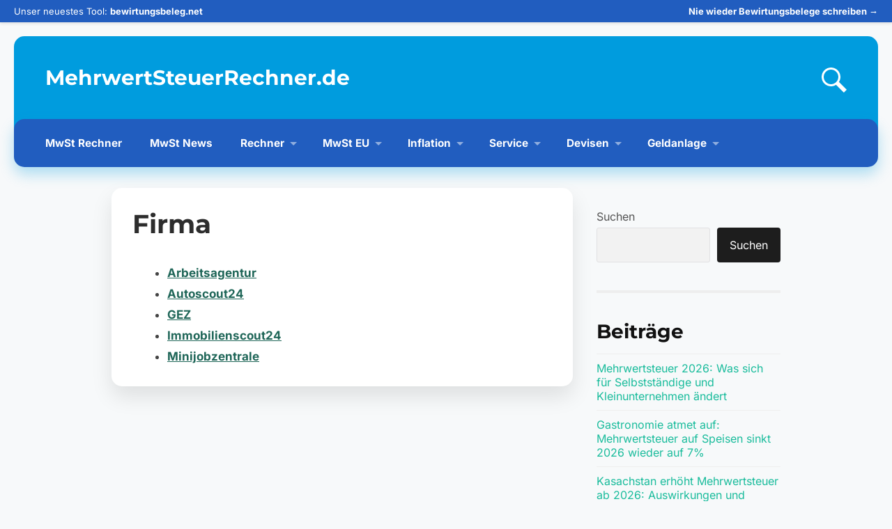

--- FILE ---
content_type: text/html; charset=UTF-8
request_url: https://www.mehrwertsteuerrechner.de/firma/
body_size: 21820
content:
<!DOCTYPE html>
<html lang="de">
<head>
<meta charset="UTF-8">
<meta name="viewport" content="width=device-width, initial-scale=1.0">
<meta name="google" content="notranslate">
<link rel="profile" href="https://gmpg.org/xfn/11">
<meta name='robots' content='index, follow, max-image-preview:large, max-snippet:-1, max-video-preview:-1' />
<!-- This site is optimized with the Yoast SEO plugin v26.8 - https://yoast.com/product/yoast-seo-wordpress/ -->
<title>Firma - Datenbank Kompendium</title>
<meta name="description" content="Informationen über Unternehmen. Wiki und wissenswertes wie Kennzahlen, Bilanzen, Mitarbeiter, Umsätze, SEO und Online Marketing zu Firmen" />
<link rel="canonical" href="https://www.mehrwertsteuerrechner.de/firma/" />
<meta property="og:locale" content="de_DE" />
<meta property="og:type" content="article" />
<meta property="og:title" content="Firma - Datenbank Kompendium" />
<meta property="og:description" content="Informationen über Unternehmen. Wiki und wissenswertes wie Kennzahlen, Bilanzen, Mitarbeiter, Umsätze, SEO und Online Marketing zu Firmen" />
<meta property="og:url" content="https://www.mehrwertsteuerrechner.de/firma/" />
<meta property="og:site_name" content="MehrwertSteuerRechner.de" />
<meta property="article:modified_time" content="2025-02-28T22:13:37+00:00" />
<meta name="twitter:card" content="summary_large_image" />
<meta name="twitter:label1" content="Geschätzte Lesezeit" />
<meta name="twitter:data1" content="1 Minute" />
<script type="application/ld+json" class="yoast-schema-graph">{"@context":"https://schema.org","@graph":[{"@type":"WebPage","@id":"https://www.mehrwertsteuerrechner.de/firma/","url":"https://www.mehrwertsteuerrechner.de/firma/","name":"Firma - Datenbank Kompendium","isPartOf":{"@id":"https://www.mehrwertsteuerrechner.de/#website"},"datePublished":"2016-11-03T05:10:34+00:00","dateModified":"2025-02-28T22:13:37+00:00","description":"Informationen über Unternehmen. Wiki und wissenswertes wie Kennzahlen, Bilanzen, Mitarbeiter, Umsätze, SEO und Online Marketing zu Firmen","breadcrumb":{"@id":"https://www.mehrwertsteuerrechner.de/firma/#breadcrumb"},"inLanguage":"de","potentialAction":[{"@type":"ReadAction","target":["https://www.mehrwertsteuerrechner.de/firma/"]}]},{"@type":"BreadcrumbList","@id":"https://www.mehrwertsteuerrechner.de/firma/#breadcrumb","itemListElement":[{"@type":"ListItem","position":1,"name":"Startseite","item":"https://www.mehrwertsteuerrechner.de/"},{"@type":"ListItem","position":2,"name":"Firma"}]},{"@type":"WebSite","@id":"https://www.mehrwertsteuerrechner.de/#website","url":"https://www.mehrwertsteuerrechner.de/","name":"MehrwertSteuerRechner.de","description":"","publisher":{"@id":"https://www.mehrwertsteuerrechner.de/#organization"},"potentialAction":[{"@type":"SearchAction","target":{"@type":"EntryPoint","urlTemplate":"https://www.mehrwertsteuerrechner.de/?s={search_term_string}"},"query-input":{"@type":"PropertyValueSpecification","valueRequired":true,"valueName":"search_term_string"}}],"inLanguage":"de"},{"@type":"Organization","@id":"https://www.mehrwertsteuerrechner.de/#organization","name":"MehrwertSteuerRechner.de","url":"https://www.mehrwertsteuerrechner.de/","logo":{"@type":"ImageObject","inLanguage":"de","@id":"https://www.mehrwertsteuerrechner.de/#/schema/logo/image/","url":"https://www.mehrwertsteuerrechner.de/wp-content/uploads/2023/11/Favicon.png","contentUrl":"https://www.mehrwertsteuerrechner.de/wp-content/uploads/2023/11/Favicon.png","width":32,"height":32,"caption":"MehrwertSteuerRechner.de"},"image":{"@id":"https://www.mehrwertsteuerrechner.de/#/schema/logo/image/"}}]}</script>
<!-- / Yoast SEO plugin. -->
<link rel='dns-prefetch' href='//securepubads.g.doubleclick.net' />
<link rel='dns-prefetch' href='//www.nuload.net' />
<link rel='dns-prefetch' href='//www.googletagmanager.com' />
<link rel="alternate" type="application/rss+xml" title="MehrwertSteuerRechner.de &raquo; Feed" href="https://www.mehrwertsteuerrechner.de/feed/" />
<link rel="alternate" type="application/rss+xml" title="MehrwertSteuerRechner.de &raquo; Kommentar-Feed" href="https://www.mehrwertsteuerrechner.de/comments/feed/" />
<style id='wp-img-auto-sizes-contain-inline-css' type='text/css'>
img:is([sizes=auto i],[sizes^="auto," i]){contain-intrinsic-size:3000px 1500px}
/*# sourceURL=wp-img-auto-sizes-contain-inline-css */
</style>
<style id='wp-block-library-inline-css' type='text/css'>
:root{--wp-block-synced-color:#7a00df;--wp-block-synced-color--rgb:122,0,223;--wp-bound-block-color:var(--wp-block-synced-color);--wp-editor-canvas-background:#ddd;--wp-admin-theme-color:#007cba;--wp-admin-theme-color--rgb:0,124,186;--wp-admin-theme-color-darker-10:#006ba1;--wp-admin-theme-color-darker-10--rgb:0,107,160.5;--wp-admin-theme-color-darker-20:#005a87;--wp-admin-theme-color-darker-20--rgb:0,90,135;--wp-admin-border-width-focus:2px}@media (min-resolution:192dpi){:root{--wp-admin-border-width-focus:1.5px}}.wp-element-button{cursor:pointer}:root .has-very-light-gray-background-color{background-color:#eee}:root .has-very-dark-gray-background-color{background-color:#313131}:root .has-very-light-gray-color{color:#eee}:root .has-very-dark-gray-color{color:#313131}:root .has-vivid-green-cyan-to-vivid-cyan-blue-gradient-background{background:linear-gradient(135deg,#00d084,#0693e3)}:root .has-purple-crush-gradient-background{background:linear-gradient(135deg,#34e2e4,#4721fb 50%,#ab1dfe)}:root .has-hazy-dawn-gradient-background{background:linear-gradient(135deg,#faaca8,#dad0ec)}:root .has-subdued-olive-gradient-background{background:linear-gradient(135deg,#fafae1,#67a671)}:root .has-atomic-cream-gradient-background{background:linear-gradient(135deg,#fdd79a,#004a59)}:root .has-nightshade-gradient-background{background:linear-gradient(135deg,#330968,#31cdcf)}:root .has-midnight-gradient-background{background:linear-gradient(135deg,#020381,#2874fc)}:root{--wp--preset--font-size--normal:16px;--wp--preset--font-size--huge:42px}.has-regular-font-size{font-size:1em}.has-larger-font-size{font-size:2.625em}.has-normal-font-size{font-size:var(--wp--preset--font-size--normal)}.has-huge-font-size{font-size:var(--wp--preset--font-size--huge)}.has-text-align-center{text-align:center}.has-text-align-left{text-align:left}.has-text-align-right{text-align:right}.has-fit-text{white-space:nowrap!important}#end-resizable-editor-section{display:none}.aligncenter{clear:both}.items-justified-left{justify-content:flex-start}.items-justified-center{justify-content:center}.items-justified-right{justify-content:flex-end}.items-justified-space-between{justify-content:space-between}.screen-reader-text{border:0;clip-path:inset(50%);height:1px;margin:-1px;overflow:hidden;padding:0;position:absolute;width:1px;word-wrap:normal!important}.screen-reader-text:focus{background-color:#ddd;clip-path:none;color:#444;display:block;font-size:1em;height:auto;left:5px;line-height:normal;padding:15px 23px 14px;text-decoration:none;top:5px;width:auto;z-index:100000}html :where(.has-border-color){border-style:solid}html :where([style*=border-top-color]){border-top-style:solid}html :where([style*=border-right-color]){border-right-style:solid}html :where([style*=border-bottom-color]){border-bottom-style:solid}html :where([style*=border-left-color]){border-left-style:solid}html :where([style*=border-width]){border-style:solid}html :where([style*=border-top-width]){border-top-style:solid}html :where([style*=border-right-width]){border-right-style:solid}html :where([style*=border-bottom-width]){border-bottom-style:solid}html :where([style*=border-left-width]){border-left-style:solid}html :where(img[class*=wp-image-]){height:auto;max-width:100%}:where(figure){margin:0 0 1em}html :where(.is-position-sticky){--wp-admin--admin-bar--position-offset:var(--wp-admin--admin-bar--height,0px)}@media screen and (max-width:600px){html :where(.is-position-sticky){--wp-admin--admin-bar--position-offset:0px}}
/*# sourceURL=wp-block-library-inline-css */
</style><style id='wp-block-heading-inline-css' type='text/css'>
h1:where(.wp-block-heading).has-background,h2:where(.wp-block-heading).has-background,h3:where(.wp-block-heading).has-background,h4:where(.wp-block-heading).has-background,h5:where(.wp-block-heading).has-background,h6:where(.wp-block-heading).has-background{padding:1.25em 2.375em}h1.has-text-align-left[style*=writing-mode]:where([style*=vertical-lr]),h1.has-text-align-right[style*=writing-mode]:where([style*=vertical-rl]),h2.has-text-align-left[style*=writing-mode]:where([style*=vertical-lr]),h2.has-text-align-right[style*=writing-mode]:where([style*=vertical-rl]),h3.has-text-align-left[style*=writing-mode]:where([style*=vertical-lr]),h3.has-text-align-right[style*=writing-mode]:where([style*=vertical-rl]),h4.has-text-align-left[style*=writing-mode]:where([style*=vertical-lr]),h4.has-text-align-right[style*=writing-mode]:where([style*=vertical-rl]),h5.has-text-align-left[style*=writing-mode]:where([style*=vertical-lr]),h5.has-text-align-right[style*=writing-mode]:where([style*=vertical-rl]),h6.has-text-align-left[style*=writing-mode]:where([style*=vertical-lr]),h6.has-text-align-right[style*=writing-mode]:where([style*=vertical-rl]){rotate:180deg}
/*# sourceURL=https://www.mehrwertsteuerrechner.de/wp-includes/blocks/heading/style.min.css */
</style>
<style id='wp-block-latest-comments-inline-css' type='text/css'>
ol.wp-block-latest-comments{box-sizing:border-box;margin-left:0}:where(.wp-block-latest-comments:not([style*=line-height] .wp-block-latest-comments__comment)){line-height:1.1}:where(.wp-block-latest-comments:not([style*=line-height] .wp-block-latest-comments__comment-excerpt p)){line-height:1.8}.has-dates :where(.wp-block-latest-comments:not([style*=line-height])),.has-excerpts :where(.wp-block-latest-comments:not([style*=line-height])){line-height:1.5}.wp-block-latest-comments .wp-block-latest-comments{padding-left:0}.wp-block-latest-comments__comment{list-style:none;margin-bottom:1em}.has-avatars .wp-block-latest-comments__comment{list-style:none;min-height:2.25em}.has-avatars .wp-block-latest-comments__comment .wp-block-latest-comments__comment-excerpt,.has-avatars .wp-block-latest-comments__comment .wp-block-latest-comments__comment-meta{margin-left:3.25em}.wp-block-latest-comments__comment-excerpt p{font-size:.875em;margin:.36em 0 1.4em}.wp-block-latest-comments__comment-date{display:block;font-size:.75em}.wp-block-latest-comments .avatar,.wp-block-latest-comments__comment-avatar{border-radius:1.5em;display:block;float:left;height:2.5em;margin-right:.75em;width:2.5em}.wp-block-latest-comments[class*=-font-size] a,.wp-block-latest-comments[style*=font-size] a{font-size:inherit}
/*# sourceURL=https://www.mehrwertsteuerrechner.de/wp-includes/blocks/latest-comments/style.min.css */
</style>
<style id='wp-block-search-inline-css' type='text/css'>
.wp-block-search__button{margin-left:10px;word-break:normal}.wp-block-search__button.has-icon{line-height:0}.wp-block-search__button svg{height:1.25em;min-height:24px;min-width:24px;width:1.25em;fill:currentColor;vertical-align:text-bottom}:where(.wp-block-search__button){border:1px solid #ccc;padding:6px 10px}.wp-block-search__inside-wrapper{display:flex;flex:auto;flex-wrap:nowrap;max-width:100%}.wp-block-search__label{width:100%}.wp-block-search.wp-block-search__button-only .wp-block-search__button{box-sizing:border-box;display:flex;flex-shrink:0;justify-content:center;margin-left:0;max-width:100%}.wp-block-search.wp-block-search__button-only .wp-block-search__inside-wrapper{min-width:0!important;transition-property:width}.wp-block-search.wp-block-search__button-only .wp-block-search__input{flex-basis:100%;transition-duration:.3s}.wp-block-search.wp-block-search__button-only.wp-block-search__searchfield-hidden,.wp-block-search.wp-block-search__button-only.wp-block-search__searchfield-hidden .wp-block-search__inside-wrapper{overflow:hidden}.wp-block-search.wp-block-search__button-only.wp-block-search__searchfield-hidden .wp-block-search__input{border-left-width:0!important;border-right-width:0!important;flex-basis:0;flex-grow:0;margin:0;min-width:0!important;padding-left:0!important;padding-right:0!important;width:0!important}:where(.wp-block-search__input){appearance:none;border:1px solid #949494;flex-grow:1;font-family:inherit;font-size:inherit;font-style:inherit;font-weight:inherit;letter-spacing:inherit;line-height:inherit;margin-left:0;margin-right:0;min-width:3rem;padding:8px;text-decoration:unset!important;text-transform:inherit}:where(.wp-block-search__button-inside .wp-block-search__inside-wrapper){background-color:#fff;border:1px solid #949494;box-sizing:border-box;padding:4px}:where(.wp-block-search__button-inside .wp-block-search__inside-wrapper) .wp-block-search__input{border:none;border-radius:0;padding:0 4px}:where(.wp-block-search__button-inside .wp-block-search__inside-wrapper) .wp-block-search__input:focus{outline:none}:where(.wp-block-search__button-inside .wp-block-search__inside-wrapper) :where(.wp-block-search__button){padding:4px 8px}.wp-block-search.aligncenter .wp-block-search__inside-wrapper{margin:auto}.wp-block[data-align=right] .wp-block-search.wp-block-search__button-only .wp-block-search__inside-wrapper{float:right}
/*# sourceURL=https://www.mehrwertsteuerrechner.de/wp-includes/blocks/search/style.min.css */
</style>
<style id='wp-block-group-inline-css' type='text/css'>
.wp-block-group{box-sizing:border-box}:where(.wp-block-group.wp-block-group-is-layout-constrained){position:relative}
/*# sourceURL=https://www.mehrwertsteuerrechner.de/wp-includes/blocks/group/style.min.css */
</style>
<style id='global-styles-inline-css' type='text/css'>
:root{--wp--preset--aspect-ratio--square: 1;--wp--preset--aspect-ratio--4-3: 4/3;--wp--preset--aspect-ratio--3-4: 3/4;--wp--preset--aspect-ratio--3-2: 3/2;--wp--preset--aspect-ratio--2-3: 2/3;--wp--preset--aspect-ratio--16-9: 16/9;--wp--preset--aspect-ratio--9-16: 9/16;--wp--preset--color--black: #000000;--wp--preset--color--cyan-bluish-gray: #abb8c3;--wp--preset--color--white: #fff;--wp--preset--color--pale-pink: #f78da7;--wp--preset--color--vivid-red: #cf2e2e;--wp--preset--color--luminous-vivid-orange: #ff6900;--wp--preset--color--luminous-vivid-amber: #fcb900;--wp--preset--color--light-green-cyan: #7bdcb5;--wp--preset--color--vivid-green-cyan: #00d084;--wp--preset--color--pale-cyan-blue: #8ed1fc;--wp--preset--color--vivid-cyan-blue: #0693e3;--wp--preset--color--vivid-purple: #9b51e0;--wp--preset--color--accent: #1abc9c;--wp--preset--color--dark-gray: #444;--wp--preset--color--medium-gray: #666;--wp--preset--color--light-gray: #888;--wp--preset--gradient--vivid-cyan-blue-to-vivid-purple: linear-gradient(135deg,rgb(6,147,227) 0%,rgb(155,81,224) 100%);--wp--preset--gradient--light-green-cyan-to-vivid-green-cyan: linear-gradient(135deg,rgb(122,220,180) 0%,rgb(0,208,130) 100%);--wp--preset--gradient--luminous-vivid-amber-to-luminous-vivid-orange: linear-gradient(135deg,rgb(252,185,0) 0%,rgb(255,105,0) 100%);--wp--preset--gradient--luminous-vivid-orange-to-vivid-red: linear-gradient(135deg,rgb(255,105,0) 0%,rgb(207,46,46) 100%);--wp--preset--gradient--very-light-gray-to-cyan-bluish-gray: linear-gradient(135deg,rgb(238,238,238) 0%,rgb(169,184,195) 100%);--wp--preset--gradient--cool-to-warm-spectrum: linear-gradient(135deg,rgb(74,234,220) 0%,rgb(151,120,209) 20%,rgb(207,42,186) 40%,rgb(238,44,130) 60%,rgb(251,105,98) 80%,rgb(254,248,76) 100%);--wp--preset--gradient--blush-light-purple: linear-gradient(135deg,rgb(255,206,236) 0%,rgb(152,150,240) 100%);--wp--preset--gradient--blush-bordeaux: linear-gradient(135deg,rgb(254,205,165) 0%,rgb(254,45,45) 50%,rgb(107,0,62) 100%);--wp--preset--gradient--luminous-dusk: linear-gradient(135deg,rgb(255,203,112) 0%,rgb(199,81,192) 50%,rgb(65,88,208) 100%);--wp--preset--gradient--pale-ocean: linear-gradient(135deg,rgb(255,245,203) 0%,rgb(182,227,212) 50%,rgb(51,167,181) 100%);--wp--preset--gradient--electric-grass: linear-gradient(135deg,rgb(202,248,128) 0%,rgb(113,206,126) 100%);--wp--preset--gradient--midnight: linear-gradient(135deg,rgb(2,3,129) 0%,rgb(40,116,252) 100%);--wp--preset--font-size--small: 16px;--wp--preset--font-size--medium: 20px;--wp--preset--font-size--large: 24px;--wp--preset--font-size--x-large: 42px;--wp--preset--font-size--regular: 19px;--wp--preset--font-size--larger: 32px;--wp--preset--spacing--20: 0.44rem;--wp--preset--spacing--30: 0.67rem;--wp--preset--spacing--40: 1rem;--wp--preset--spacing--50: 1.5rem;--wp--preset--spacing--60: 2.25rem;--wp--preset--spacing--70: 3.38rem;--wp--preset--spacing--80: 5.06rem;--wp--preset--shadow--natural: 6px 6px 9px rgba(0, 0, 0, 0.2);--wp--preset--shadow--deep: 12px 12px 50px rgba(0, 0, 0, 0.4);--wp--preset--shadow--sharp: 6px 6px 0px rgba(0, 0, 0, 0.2);--wp--preset--shadow--outlined: 6px 6px 0px -3px rgb(255, 255, 255), 6px 6px rgb(0, 0, 0);--wp--preset--shadow--crisp: 6px 6px 0px rgb(0, 0, 0);}:where(.is-layout-flex){gap: 0.5em;}:where(.is-layout-grid){gap: 0.5em;}body .is-layout-flex{display: flex;}.is-layout-flex{flex-wrap: wrap;align-items: center;}.is-layout-flex > :is(*, div){margin: 0;}body .is-layout-grid{display: grid;}.is-layout-grid > :is(*, div){margin: 0;}:where(.wp-block-columns.is-layout-flex){gap: 2em;}:where(.wp-block-columns.is-layout-grid){gap: 2em;}:where(.wp-block-post-template.is-layout-flex){gap: 1.25em;}:where(.wp-block-post-template.is-layout-grid){gap: 1.25em;}.has-black-color{color: var(--wp--preset--color--black) !important;}.has-cyan-bluish-gray-color{color: var(--wp--preset--color--cyan-bluish-gray) !important;}.has-white-color{color: var(--wp--preset--color--white) !important;}.has-pale-pink-color{color: var(--wp--preset--color--pale-pink) !important;}.has-vivid-red-color{color: var(--wp--preset--color--vivid-red) !important;}.has-luminous-vivid-orange-color{color: var(--wp--preset--color--luminous-vivid-orange) !important;}.has-luminous-vivid-amber-color{color: var(--wp--preset--color--luminous-vivid-amber) !important;}.has-light-green-cyan-color{color: var(--wp--preset--color--light-green-cyan) !important;}.has-vivid-green-cyan-color{color: var(--wp--preset--color--vivid-green-cyan) !important;}.has-pale-cyan-blue-color{color: var(--wp--preset--color--pale-cyan-blue) !important;}.has-vivid-cyan-blue-color{color: var(--wp--preset--color--vivid-cyan-blue) !important;}.has-vivid-purple-color{color: var(--wp--preset--color--vivid-purple) !important;}.has-black-background-color{background-color: var(--wp--preset--color--black) !important;}.has-cyan-bluish-gray-background-color{background-color: var(--wp--preset--color--cyan-bluish-gray) !important;}.has-white-background-color{background-color: var(--wp--preset--color--white) !important;}.has-pale-pink-background-color{background-color: var(--wp--preset--color--pale-pink) !important;}.has-vivid-red-background-color{background-color: var(--wp--preset--color--vivid-red) !important;}.has-luminous-vivid-orange-background-color{background-color: var(--wp--preset--color--luminous-vivid-orange) !important;}.has-luminous-vivid-amber-background-color{background-color: var(--wp--preset--color--luminous-vivid-amber) !important;}.has-light-green-cyan-background-color{background-color: var(--wp--preset--color--light-green-cyan) !important;}.has-vivid-green-cyan-background-color{background-color: var(--wp--preset--color--vivid-green-cyan) !important;}.has-pale-cyan-blue-background-color{background-color: var(--wp--preset--color--pale-cyan-blue) !important;}.has-vivid-cyan-blue-background-color{background-color: var(--wp--preset--color--vivid-cyan-blue) !important;}.has-vivid-purple-background-color{background-color: var(--wp--preset--color--vivid-purple) !important;}.has-black-border-color{border-color: var(--wp--preset--color--black) !important;}.has-cyan-bluish-gray-border-color{border-color: var(--wp--preset--color--cyan-bluish-gray) !important;}.has-white-border-color{border-color: var(--wp--preset--color--white) !important;}.has-pale-pink-border-color{border-color: var(--wp--preset--color--pale-pink) !important;}.has-vivid-red-border-color{border-color: var(--wp--preset--color--vivid-red) !important;}.has-luminous-vivid-orange-border-color{border-color: var(--wp--preset--color--luminous-vivid-orange) !important;}.has-luminous-vivid-amber-border-color{border-color: var(--wp--preset--color--luminous-vivid-amber) !important;}.has-light-green-cyan-border-color{border-color: var(--wp--preset--color--light-green-cyan) !important;}.has-vivid-green-cyan-border-color{border-color: var(--wp--preset--color--vivid-green-cyan) !important;}.has-pale-cyan-blue-border-color{border-color: var(--wp--preset--color--pale-cyan-blue) !important;}.has-vivid-cyan-blue-border-color{border-color: var(--wp--preset--color--vivid-cyan-blue) !important;}.has-vivid-purple-border-color{border-color: var(--wp--preset--color--vivid-purple) !important;}.has-vivid-cyan-blue-to-vivid-purple-gradient-background{background: var(--wp--preset--gradient--vivid-cyan-blue-to-vivid-purple) !important;}.has-light-green-cyan-to-vivid-green-cyan-gradient-background{background: var(--wp--preset--gradient--light-green-cyan-to-vivid-green-cyan) !important;}.has-luminous-vivid-amber-to-luminous-vivid-orange-gradient-background{background: var(--wp--preset--gradient--luminous-vivid-amber-to-luminous-vivid-orange) !important;}.has-luminous-vivid-orange-to-vivid-red-gradient-background{background: var(--wp--preset--gradient--luminous-vivid-orange-to-vivid-red) !important;}.has-very-light-gray-to-cyan-bluish-gray-gradient-background{background: var(--wp--preset--gradient--very-light-gray-to-cyan-bluish-gray) !important;}.has-cool-to-warm-spectrum-gradient-background{background: var(--wp--preset--gradient--cool-to-warm-spectrum) !important;}.has-blush-light-purple-gradient-background{background: var(--wp--preset--gradient--blush-light-purple) !important;}.has-blush-bordeaux-gradient-background{background: var(--wp--preset--gradient--blush-bordeaux) !important;}.has-luminous-dusk-gradient-background{background: var(--wp--preset--gradient--luminous-dusk) !important;}.has-pale-ocean-gradient-background{background: var(--wp--preset--gradient--pale-ocean) !important;}.has-electric-grass-gradient-background{background: var(--wp--preset--gradient--electric-grass) !important;}.has-midnight-gradient-background{background: var(--wp--preset--gradient--midnight) !important;}.has-small-font-size{font-size: var(--wp--preset--font-size--small) !important;}.has-medium-font-size{font-size: var(--wp--preset--font-size--medium) !important;}.has-large-font-size{font-size: var(--wp--preset--font-size--large) !important;}.has-x-large-font-size{font-size: var(--wp--preset--font-size--x-large) !important;}
/*# sourceURL=global-styles-inline-css */
</style>
<style id='classic-theme-styles-inline-css' type='text/css'>
/*! This file is auto-generated */
.wp-block-button__link{color:#fff;background-color:#32373c;border-radius:9999px;box-shadow:none;text-decoration:none;padding:calc(.667em + 2px) calc(1.333em + 2px);font-size:1.125em}.wp-block-file__button{background:#32373c;color:#fff;text-decoration:none}
/*# sourceURL=/wp-includes/css/classic-themes.min.css */
</style>
<!-- <link rel='stylesheet' id='dashicons-css' href='https://www.mehrwertsteuerrechner.de/wp-includes/css/dashicons.min.css?ver=6.9' type='text/css' media='all' /> -->
<!-- <link rel='stylesheet' id='rmp-menu-styles-css' href='https://www.mehrwertsteuerrechner.de/wp-content/uploads/rmp-menu/css/rmp-menu.css?ver=12.15.01' type='text/css' media='all' /> -->
<!-- <link rel='stylesheet' id='toc-screen-css' href='https://www.mehrwertsteuerrechner.de/wp-content/plugins/table-of-contents-plus/screen.min.css?ver=2411.1' type='text/css' media='all' /> -->
<!-- <link rel='stylesheet' id='hemingway-parent-style-css' href='https://www.mehrwertsteuerrechner.de/wp-content/themes/hemingway/style.css?ver=99.9.9.9' type='text/css' media='all' /> -->
<!-- <link rel='stylesheet' id='mwstrde-legacy-style-css' href='https://www.mehrwertsteuerrechner.de/wp-content/themes/mwstrde/legacy-customizer.css?ver=1.0.0' type='text/css' media='all' /> -->
<!-- <link rel='stylesheet' id='mwstrde-child-style-css' href='https://www.mehrwertsteuerrechner.de/wp-content/themes/mwstrde/style.css?ver=1.0.0' type='text/css' media='all' /> -->
<link rel="stylesheet" type="text/css" href="//www.mehrwertsteuerrechner.de/wp-content/cache/wpfc-minified/ded5i80x/9qvt0.css" media="all"/>
<style id='rmp-touch-style-inline-css' type='text/css'>
#rmp-menu-wrap-45991 .rmp-submenu {
display: none !important;
}
#rmp-menu-wrap-45991 .rmp-submenu.open {
display: block !important;
}
/*# sourceURL=rmp-touch-style-inline-css */
</style>
<script src='//www.mehrwertsteuerrechner.de/wp-content/cache/wpfc-minified/ert811g7/9qvt0.js' type="text/javascript"></script>
<!-- <script type="text/javascript" src="https://www.mehrwertsteuerrechner.de/wp-includes/js/jquery/jquery.min.js?ver=3.7.1" id="jquery-core-js"></script> -->
<!-- <script type="text/javascript" src="https://www.mehrwertsteuerrechner.de/wp-includes/js/jquery/jquery-migrate.min.js?ver=3.4.1" id="jquery-migrate-js"></script> -->
<!-- Google Tag (gtac.js) durch Site-Kit hinzugefügt -->
<!-- Von Site Kit hinzugefügtes Google-Analytics-Snippet -->
<script type="text/javascript" src="https://www.googletagmanager.com/gtag/js?id=GT-NMDMB37R" id="google_gtagjs-js" async></script>
<script type="text/javascript" id="google_gtagjs-js-after">
/* <![CDATA[ */
window.dataLayer = window.dataLayer || [];function gtag(){dataLayer.push(arguments);}
gtag("set","linker",{"domains":["www.mehrwertsteuerrechner.de"]});
gtag("js", new Date());
gtag("set", "developer_id.dZTNiMT", true);
gtag("config", "GT-NMDMB37R", {"googlesitekit_post_type":"page"});
window._googlesitekit = window._googlesitekit || {}; window._googlesitekit.throttledEvents = []; window._googlesitekit.gtagEvent = (name, data) => { var key = JSON.stringify( { name, data } ); if ( !! window._googlesitekit.throttledEvents[ key ] ) { return; } window._googlesitekit.throttledEvents[ key ] = true; setTimeout( () => { delete window._googlesitekit.throttledEvents[ key ]; }, 5 ); gtag( "event", name, { ...data, event_source: "site-kit" } ); }; 
//# sourceURL=google_gtagjs-js-after
/* ]]> */
</script>
<meta name="generator" content="Site Kit by Google 1.170.0" />
<style>
.bewirtungsbeleg-banner-wrapper {
width: 100%;
background-color: var(--primary-color);
color: #ffffff;
font-size: 13px;
position: fixed;
top: 0;
left: 0;
z-index: 9999;
box-shadow: 0 2px 4px rgba(0,0,0,0.1);
padding: 0 20px;
}
.bewirtungsbeleg-banner-wrapper a {
color: #ffffff;
text-decoration: none;
display: block;
width: 100%;
}
.bewirtungsbeleg-banner {
display: flex;
justify-content: space-between;
align-items: center;
padding: 8px 0;
}
body {
margin-top: 32px !important;
}
@media (max-width: 600px) {
.bewirtungsbeleg-banner-wrapper {
display: none;
}
body {
margin-top: 0 !important;
}
}
</style>
<div class="bewirtungsbeleg-banner-wrapper">
<a href="https://bewirtungsbeleg.net/?utm_source=mehrwertsteuerrechner.de&#038;utm_medium=topbanner&#038;utm_campaign=launch-bewirtungsbeleg" target="_blank">
<div class="bewirtungsbeleg-banner">
<span>Unser neuestes Tool: <strong>bewirtungsbeleg.net</strong></span>
<span><strong>Nie wieder Bewirtungsbelege schreiben &rarr;</strong></span>
</div>
</a>
</div>
<link rel="icon" href="https://www.mehrwertsteuerrechner.de/wp-content/uploads/2023/11/Favicon.png" sizes="32x32" />
<link rel="icon" href="https://www.mehrwertsteuerrechner.de/wp-content/uploads/2023/11/Favicon.png" sizes="192x192" />
<link rel="apple-touch-icon" href="https://www.mehrwertsteuerrechner.de/wp-content/uploads/2023/11/Favicon.png" />
<meta name="msapplication-TileImage" content="https://www.mehrwertsteuerrechner.de/wp-content/uploads/2023/11/Favicon.png" />
</head>
<body class="wp-singular page-template-default page page-id-3690 wp-theme-hemingway wp-child-theme-mwstrde">
<button type="button"  aria-controls="rmp-container-45991" aria-label="Menu Trigger" id="rmp_menu_trigger-45991"  class="rmp_menu_trigger rmp-menu-trigger-boring">
<span class="rmp-trigger-box">
<span class="responsive-menu-pro-inner"></span>
</span>
</button>
<div id="rmp-container-45991" class="rmp-container rmp-container rmp-slide-left">
<div id="rmp-menu-title-45991" class="rmp-menu-title">
<span class="rmp-menu-title-link">
<span>MehrwertSteuerRechner.de</span>					</span>
</div>
<div id="rmp-menu-wrap-45991" class="rmp-menu-wrap"><ul id="rmp-menu-45991" class="rmp-menu" role="menubar" aria-label="Menü"><li id="rmp-menu-item-34869" class=" menu-item menu-item-type-post_type menu-item-object-page menu-item-home rmp-menu-item rmp-menu-top-level-item" role="none"><a  href="https://www.mehrwertsteuerrechner.de/"  class="rmp-menu-item-link"  role="menuitem"  >MwSt Rechner</a></li><li id="rmp-menu-item-46596" class=" menu-item menu-item-type-taxonomy menu-item-object-category rmp-menu-item rmp-menu-top-level-item" role="none"><a  href="https://www.mehrwertsteuerrechner.de/mwst-news/"  class="rmp-menu-item-link"  role="menuitem"  >MwSt News</a></li><li id="rmp-menu-item-34916" class=" menu-item menu-item-type-post_type menu-item-object-page menu-item-has-children rmp-menu-item rmp-menu-item-has-children rmp-menu-top-level-item" role="none"><a  href="https://www.mehrwertsteuerrechner.de/rechner/"  class="rmp-menu-item-link"  role="menuitem"  >Rechner<div class="rmp-menu-subarrow">▼</div></a><ul aria-label="Rechner"
role="menu" data-depth="2"
class="rmp-submenu rmp-submenu-depth-1"><li id="rmp-menu-item-41706" class=" menu-item menu-item-type-post_type menu-item-object-page rmp-menu-item rmp-menu-sub-level-item" role="none"><a  href="https://www.mehrwertsteuerrechner.de/arbeitszeitrechner/"  class="rmp-menu-item-link"  role="menuitem"  >Arbeitszeitrechner</a></li><li id="rmp-menu-item-34975" class=" menu-item menu-item-type-post_type menu-item-object-page rmp-menu-item rmp-menu-sub-level-item" role="none"><a  href="https://www.mehrwertsteuerrechner.de/rechner/stundenlohnrechner/"  class="rmp-menu-item-link"  role="menuitem"  >Stundenlohnrechner</a></li><li id="rmp-menu-item-34903" class=" menu-item menu-item-type-post_type menu-item-object-page rmp-menu-item rmp-menu-sub-level-item" role="none"><a  href="https://www.mehrwertsteuerrechner.de/prozentrechner/"  class="rmp-menu-item-link"  role="menuitem"  >Prozentrechner</a></li><li id="rmp-menu-item-34875" class=" menu-item menu-item-type-post_type menu-item-object-page rmp-menu-item rmp-menu-sub-level-item" role="none"><a  href="https://www.mehrwertsteuerrechner.de/brutto-netto-rechner/"  class="rmp-menu-item-link"  role="menuitem"  >Brutto Netto Rechner</a></li><li id="rmp-menu-item-41980" class=" menu-item menu-item-type-post_type menu-item-object-page menu-item-has-children rmp-menu-item rmp-menu-item-has-children rmp-menu-sub-level-item" role="none"><a  href="https://www.mehrwertsteuerrechner.de/rechner/bmi-rechner/"  class="rmp-menu-item-link"  role="menuitem"  >BMI Rechner<div class="rmp-menu-subarrow">▼</div></a><ul aria-label="BMI Rechner"
role="menu" data-depth="3"
class="rmp-submenu rmp-submenu-depth-2"><li id="rmp-menu-item-42307" class=" menu-item menu-item-type-post_type menu-item-object-page rmp-menu-item rmp-menu-sub-level-item" role="none"><a  href="https://www.mehrwertsteuerrechner.de/rechner/bmi-rechner/frauen/"  class="rmp-menu-item-link"  role="menuitem"  >Frauen</a></li></ul></li><li id="rmp-menu-item-34950" class=" menu-item menu-item-type-post_type menu-item-object-page rmp-menu-item rmp-menu-sub-level-item" role="none"><a  href="https://www.mehrwertsteuerrechner.de/rechner/dachneigung-berechnen/"  class="rmp-menu-item-link"  role="menuitem"  >Dachneigung</a></li><li id="rmp-menu-item-37135" class=" menu-item menu-item-type-post_type menu-item-object-page menu-item-has-children rmp-menu-item rmp-menu-item-has-children rmp-menu-sub-level-item" role="none"><a  href="https://www.mehrwertsteuerrechner.de/rechner/feet-in-cm/"  class="rmp-menu-item-link"  role="menuitem"  >Feet in cm<div class="rmp-menu-subarrow">▼</div></a><ul aria-label="Feet in cm"
role="menu" data-depth="3"
class="rmp-submenu rmp-submenu-depth-2"><li id="rmp-menu-item-42258" class=" menu-item menu-item-type-post_type menu-item-object-page rmp-menu-item rmp-menu-sub-level-item" role="none"><a  href="https://www.mehrwertsteuerrechner.de/rechner/feet-in-cm/6-feet/"  class="rmp-menu-item-link"  role="menuitem"  >6 Feet in cm</a></li></ul></li><li id="rmp-menu-item-34976" class=" menu-item menu-item-type-post_type menu-item-object-page rmp-menu-item rmp-menu-sub-level-item" role="none"><a  href="https://www.mehrwertsteuerrechner.de/rechner/feet-meter-rechner/"  class="rmp-menu-item-link"  role="menuitem"  >Feet Meter</a></li><li id="rmp-menu-item-34929" class=" menu-item menu-item-type-post_type menu-item-object-page menu-item-has-children rmp-menu-item rmp-menu-item-has-children rmp-menu-sub-level-item" role="none"><a  href="https://www.mehrwertsteuerrechner.de/rechner/inch-in-cm/"  class="rmp-menu-item-link"  role="menuitem"  >Inch in cm<div class="rmp-menu-subarrow">▼</div></a><ul aria-label="Inch in cm"
role="menu" data-depth="3"
class="rmp-submenu rmp-submenu-depth-2"><li id="rmp-menu-item-44022" class=" menu-item menu-item-type-post_type menu-item-object-page rmp-menu-item rmp-menu-sub-level-item" role="none"><a  href="https://www.mehrwertsteuerrechner.de/rechner/inch-cm-rechner/3-inch-in-cm/"  class="rmp-menu-item-link"  role="menuitem"  >3 Inch</a></li><li id="rmp-menu-item-37099" class=" menu-item menu-item-type-post_type menu-item-object-page rmp-menu-item rmp-menu-sub-level-item" role="none"><a  href="https://www.mehrwertsteuerrechner.de/rechner/inch-cm-rechner/4-inch/"  class="rmp-menu-item-link"  role="menuitem"  >4 Inch</a></li><li id="rmp-menu-item-36917" class=" menu-item menu-item-type-post_type menu-item-object-page rmp-menu-item rmp-menu-sub-level-item" role="none"><a  href="https://www.mehrwertsteuerrechner.de/rechner/inch-cm/5-inch-in-cm/"  class="rmp-menu-item-link"  role="menuitem"  >5 Inch</a></li><li id="rmp-menu-item-36723" class=" menu-item menu-item-type-post_type menu-item-object-page rmp-menu-item rmp-menu-sub-level-item" role="none"><a  href="https://www.mehrwertsteuerrechner.de/rechner/inch-cm/6-inch-in-cm/"  class="rmp-menu-item-link"  role="menuitem"  >6 Inch</a></li><li id="rmp-menu-item-36989" class=" menu-item menu-item-type-post_type menu-item-object-page rmp-menu-item rmp-menu-sub-level-item" role="none"><a  href="https://www.mehrwertsteuerrechner.de/rechner/inch-cm/7-inch-in-cm/"  class="rmp-menu-item-link"  role="menuitem"  >7 Inch</a></li><li id="rmp-menu-item-42892" class=" menu-item menu-item-type-post_type menu-item-object-page rmp-menu-item rmp-menu-sub-level-item" role="none"><a  href="https://www.mehrwertsteuerrechner.de/rechner/inch-cm-rechner/8-inch-in-cm/"  class="rmp-menu-item-link"  role="menuitem"  >8 Inch</a></li><li id="rmp-menu-item-43080" class=" menu-item menu-item-type-post_type menu-item-object-page rmp-menu-item rmp-menu-sub-level-item" role="none"><a  href="https://www.mehrwertsteuerrechner.de/rechner/inch-cm-rechner/10-inch-in-cm/"  class="rmp-menu-item-link"  role="menuitem"  >10 Inch</a></li></ul></li><li id="rmp-menu-item-43159" class=" menu-item menu-item-type-post_type menu-item-object-page rmp-menu-item rmp-menu-sub-level-item" role="none"><a  href="https://www.mehrwertsteuerrechner.de/rechner/inch-in-mm/"  class="rmp-menu-item-link"  role="menuitem"  >Inch in mm</a></li><li id="rmp-menu-item-42108" class=" menu-item menu-item-type-post_type menu-item-object-page rmp-menu-item rmp-menu-sub-level-item" role="none"><a  href="https://www.mehrwertsteuerrechner.de/rechner/industriezeit-rechner/"  class="rmp-menu-item-link"  role="menuitem"  >Industriezeit</a></li><li id="rmp-menu-item-34907" class=" menu-item menu-item-type-post_type menu-item-object-page rmp-menu-item rmp-menu-sub-level-item" role="none"><a  href="https://www.mehrwertsteuerrechner.de/kredit/rechner/"  class="rmp-menu-item-link"  role="menuitem"  >Kreditrechner</a></li><li id="rmp-menu-item-34977" class=" menu-item menu-item-type-post_type menu-item-object-page menu-item-has-children rmp-menu-item rmp-menu-item-has-children rmp-menu-sub-level-item" role="none"><a  href="https://www.mehrwertsteuerrechner.de/rechner/kw-ps-rechner/"  class="rmp-menu-item-link"  role="menuitem"  >kW PS Rechner<div class="rmp-menu-subarrow">▼</div></a><ul aria-label="kW PS Rechner"
role="menu" data-depth="3"
class="rmp-submenu rmp-submenu-depth-2"><li id="rmp-menu-item-36635" class=" menu-item menu-item-type-post_type menu-item-object-page rmp-menu-item rmp-menu-sub-level-item" role="none"><a  href="https://www.mehrwertsteuerrechner.de/rechner/kw-ps-rechner/100-kw-in-ps/"  class="rmp-menu-item-link"  role="menuitem"  >100 kW in PS</a></li></ul></li><li id="rmp-menu-item-34943" class=" menu-item menu-item-type-post_type menu-item-object-page rmp-menu-item rmp-menu-sub-level-item" role="none"><a  href="https://www.mehrwertsteuerrechner.de/rechner/nebenkostenrechner/"  class="rmp-menu-item-link"  role="menuitem"  >Nebenkostenrechner</a></li><li id="rmp-menu-item-42106" class=" menu-item menu-item-type-post_type menu-item-object-page rmp-menu-item rmp-menu-sub-level-item" role="none"><a  href="https://www.mehrwertsteuerrechner.de/rechner/rabattrechner/"  class="rmp-menu-item-link"  role="menuitem"  >Rabattrechner</a></li><li id="rmp-menu-item-34935" class=" menu-item menu-item-type-post_type menu-item-object-page rmp-menu-item rmp-menu-sub-level-item" role="none"><a  href="https://www.mehrwertsteuerrechner.de/rechner/spritkostenrechner/"  class="rmp-menu-item-link"  role="menuitem"  >Spritkostenrechner</a></li><li id="rmp-menu-item-34952" class=" menu-item menu-item-type-post_type menu-item-object-page rmp-menu-item rmp-menu-sub-level-item" role="none"><a  href="https://www.mehrwertsteuerrechner.de/rechner/steigung-in-prozent-berechnen/"  class="rmp-menu-item-link"  role="menuitem"  >Steigung</a></li><li id="rmp-menu-item-41957" class=" menu-item menu-item-type-post_type menu-item-object-page rmp-menu-item rmp-menu-sub-level-item" role="none"><a  href="https://www.mehrwertsteuerrechner.de/rechner/zinsrechner/"  class="rmp-menu-item-link"  role="menuitem"  >Zinsrechner</a></li><li id="rmp-menu-item-34920" class=" menu-item menu-item-type-post_type menu-item-object-page menu-item-has-children rmp-menu-item rmp-menu-item-has-children rmp-menu-sub-level-item" role="none"><a  href="https://www.mehrwertsteuerrechner.de/rechner/zoll-in-cm-umrechner/"  class="rmp-menu-item-link"  role="menuitem"  >Zoll in cm<div class="rmp-menu-subarrow">▼</div></a><ul aria-label="Zoll in cm"
role="menu" data-depth="3"
class="rmp-submenu rmp-submenu-depth-2"><li id="rmp-menu-item-37060" class=" menu-item menu-item-type-post_type menu-item-object-page rmp-menu-item rmp-menu-sub-level-item" role="none"><a  href="https://www.mehrwertsteuerrechner.de/rechner/zoll-in-cm-umrechner/55-zoll-in-cm/"  class="rmp-menu-item-link"  role="menuitem"  >55 Zoll</a></li></ul></li><li id="rmp-menu-item-38892" class=" menu-item menu-item-type-post_type menu-item-object-page rmp-menu-item rmp-menu-sub-level-item" role="none"><a  href="https://www.mehrwertsteuerrechner.de/rechner/wohnflaechenberechnung-mit-dem-quadratmeter-rechner/"  class="rmp-menu-item-link"  role="menuitem"  >Wohnflächenrechner</a></li></ul></li><li id="rmp-menu-item-34870" class=" menu-item menu-item-type-post_type menu-item-object-page menu-item-has-children rmp-menu-item rmp-menu-item-has-children rmp-menu-top-level-item" role="none"><a  href="https://www.mehrwertsteuerrechner.de/umsatzsteuersaetze-in-der-eu-und-in-drittstaaten/"  class="rmp-menu-item-link"  role="menuitem"  >MwSt EU<div class="rmp-menu-subarrow">▼</div></a><ul aria-label="MwSt EU"
role="menu" data-depth="2"
class="rmp-submenu rmp-submenu-depth-1"><li id="rmp-menu-item-34876" class=" menu-item menu-item-type-post_type menu-item-object-page rmp-menu-item rmp-menu-sub-level-item" role="none"><a  href="https://www.mehrwertsteuerrechner.de/mehrwertsteuer-belgien/"  class="rmp-menu-item-link"  role="menuitem"  >Belgien</a></li><li id="rmp-menu-item-34877" class=" menu-item menu-item-type-post_type menu-item-object-page rmp-menu-item rmp-menu-sub-level-item" role="none"><a  href="https://www.mehrwertsteuerrechner.de/mehrwertsteuer-england/"  class="rmp-menu-item-link"  role="menuitem"  >England</a></li><li id="rmp-menu-item-34886" class=" menu-item menu-item-type-post_type menu-item-object-page rmp-menu-item rmp-menu-sub-level-item" role="none"><a  href="https://www.mehrwertsteuerrechner.de/mehrwertsteuer-frankreich-tva/"  class="rmp-menu-item-link"  role="menuitem"  >Frankreich</a></li><li id="rmp-menu-item-34889" class=" menu-item menu-item-type-post_type menu-item-object-page rmp-menu-item rmp-menu-sub-level-item" role="none"><a  href="https://www.mehrwertsteuerrechner.de/mehrwertsteuer-luxemburg/"  class="rmp-menu-item-link"  role="menuitem"  >Luxemburg</a></li><li id="rmp-menu-item-34872" class=" menu-item menu-item-type-post_type menu-item-object-page rmp-menu-item rmp-menu-sub-level-item" role="none"><a  href="https://www.mehrwertsteuerrechner.de/mehrwertsteuer-niederlande/"  class="rmp-menu-item-link"  role="menuitem"  >Niederlande</a></li><li id="rmp-menu-item-34911" class=" menu-item menu-item-type-post_type menu-item-object-page rmp-menu-item rmp-menu-sub-level-item" role="none"><a  href="https://www.mehrwertsteuerrechner.de/mehrwertsteuer-oesterreich/"  class="rmp-menu-item-link"  role="menuitem"  >Österreich</a></li><li id="rmp-menu-item-34884" class=" menu-item menu-item-type-post_type menu-item-object-page rmp-menu-item rmp-menu-sub-level-item" role="none"><a  href="https://www.mehrwertsteuerrechner.de/mehrwertsteuer-polen/"  class="rmp-menu-item-link"  role="menuitem"  >Polen</a></li><li id="rmp-menu-item-34873" class=" menu-item menu-item-type-post_type menu-item-object-page rmp-menu-item rmp-menu-sub-level-item" role="none"><a  href="https://www.mehrwertsteuerrechner.de/mehrwertsteuer-italien-iva/"  class="rmp-menu-item-link"  role="menuitem"  >Italien</a></li><li id="rmp-menu-item-34874" class=" menu-item menu-item-type-post_type menu-item-object-page rmp-menu-item rmp-menu-sub-level-item" role="none"><a  href="https://www.mehrwertsteuerrechner.de/mehrwertsteuer-schweden/"  class="rmp-menu-item-link"  role="menuitem"  >Schweden</a></li><li id="rmp-menu-item-34887" class=" menu-item menu-item-type-post_type menu-item-object-page rmp-menu-item rmp-menu-sub-level-item" role="none"><a  href="https://www.mehrwertsteuerrechner.de/umsatzsteuer-schweiz/"  class="rmp-menu-item-link"  role="menuitem"  >Schweiz</a></li><li id="rmp-menu-item-34871" class=" menu-item menu-item-type-post_type menu-item-object-page rmp-menu-item rmp-menu-sub-level-item" role="none"><a  href="https://www.mehrwertsteuerrechner.de/mehrwertsteuer-spanien-iva/"  class="rmp-menu-item-link"  role="menuitem"  >Spanien</a></li><li id="rmp-menu-item-34967" class=" menu-item menu-item-type-post_type menu-item-object-page rmp-menu-item rmp-menu-sub-level-item" role="none"><a  href="https://www.mehrwertsteuerrechner.de/mehrwertsteuer-tuerkei/"  class="rmp-menu-item-link"  role="menuitem"  >Türkei</a></li><li id="rmp-menu-item-34878" class=" menu-item menu-item-type-post_type menu-item-object-page rmp-menu-item rmp-menu-sub-level-item" role="none"><a  href="https://www.mehrwertsteuerrechner.de/umsatzsteuer-usa/"  class="rmp-menu-item-link"  role="menuitem"  >USA</a></li></ul></li><li id="rmp-menu-item-34917" class=" menu-item menu-item-type-post_type menu-item-object-page menu-item-has-children rmp-menu-item rmp-menu-item-has-children rmp-menu-top-level-item" role="none"><a  href="https://www.mehrwertsteuerrechner.de/inflation/"  class="rmp-menu-item-link"  role="menuitem"  >Inflation<div class="rmp-menu-subarrow">▼</div></a><ul aria-label="Inflation"
role="menu" data-depth="2"
class="rmp-submenu rmp-submenu-depth-1"><li id="rmp-menu-item-34921" class=" menu-item menu-item-type-post_type menu-item-object-page menu-item-has-children rmp-menu-item rmp-menu-item-has-children rmp-menu-sub-level-item" role="none"><a  href="https://www.mehrwertsteuerrechner.de/inflation/inflation-deutschland/"  class="rmp-menu-item-link"  role="menuitem"  >Inflation Deutschland<div class="rmp-menu-subarrow">▼</div></a><ul aria-label="Inflation Deutschland"
role="menu" data-depth="3"
class="rmp-submenu rmp-submenu-depth-2"><li id="rmp-menu-item-37509" class=" menu-item menu-item-type-post_type menu-item-object-page rmp-menu-item rmp-menu-sub-level-item" role="none"><a  href="https://www.mehrwertsteuerrechner.de/inflation/inflation-deutschland/2023/"  class="rmp-menu-item-link"  role="menuitem"  >2023</a></li><li id="rmp-menu-item-36608" class=" menu-item menu-item-type-post_type menu-item-object-page rmp-menu-item rmp-menu-sub-level-item" role="none"><a  href="https://www.mehrwertsteuerrechner.de/inflation/inflation-deutschland/bayern/"  class="rmp-menu-item-link"  role="menuitem"  >Bayern</a></li><li id="rmp-menu-item-34984" class=" menu-item menu-item-type-post_type menu-item-object-page rmp-menu-item rmp-menu-sub-level-item" role="none"><a  href="https://www.mehrwertsteuerrechner.de/inflation/inflation-deutschland/preisentwicklung-von-lebensmittel/"  class="rmp-menu-item-link"  role="menuitem"  >Nahrungsmittel</a></li><li id="rmp-menu-item-34953" class=" menu-item menu-item-type-post_type menu-item-object-page rmp-menu-item rmp-menu-sub-level-item" role="none"><a  href="https://www.mehrwertsteuerrechner.de/inflation/inflation-deutschland/prognose/"  class="rmp-menu-item-link"  role="menuitem"  >Prognose</a></li><li id="rmp-menu-item-34944" class=" menu-item menu-item-type-post_type menu-item-object-page rmp-menu-item rmp-menu-sub-level-item" role="none"><a  href="https://www.mehrwertsteuerrechner.de/inflation/inflation-deutschland/2021/"  class="rmp-menu-item-link"  role="menuitem"  >2021</a></li></ul></li><li id="rmp-menu-item-34954" class=" menu-item menu-item-type-post_type menu-item-object-page rmp-menu-item rmp-menu-sub-level-item" role="none"><a  href="https://www.mehrwertsteuerrechner.de/inflation/inflation-europa/"  class="rmp-menu-item-link"  role="menuitem"  >Inflation Europa</a></li><li id="rmp-menu-item-34968" class=" menu-item menu-item-type-post_type menu-item-object-page rmp-menu-item rmp-menu-sub-level-item" role="none"><a  href="https://www.mehrwertsteuerrechner.de/inflation/inflation-in-polen-aktuell-und-entwicklung/"  class="rmp-menu-item-link"  role="menuitem"  >Inflation Polen</a></li><li id="rmp-menu-item-34966" class=" menu-item menu-item-type-post_type menu-item-object-page rmp-menu-item rmp-menu-sub-level-item" role="none"><a  href="https://www.mehrwertsteuerrechner.de/inflation/inflation-in-der-tuerkei-aktuell-entwicklung-statistik/"  class="rmp-menu-item-link"  role="menuitem"  >Inflation Türkei</a></li><li id="rmp-menu-item-34924" class=" menu-item menu-item-type-post_type menu-item-object-page rmp-menu-item rmp-menu-sub-level-item" role="none"><a  href="https://www.mehrwertsteuerrechner.de/inflation/inflationsrechner/"  class="rmp-menu-item-link"  role="menuitem"  >Inflationsrechner</a></li><li id="rmp-menu-item-34919" class=" menu-item menu-item-type-post_type menu-item-object-page menu-item-has-children rmp-menu-item rmp-menu-item-has-children rmp-menu-sub-level-item" role="none"><a  href="https://www.mehrwertsteuerrechner.de/inflation/kerninflation/"  class="rmp-menu-item-link"  role="menuitem"  >Kerninflation<div class="rmp-menu-subarrow">▼</div></a><ul aria-label="Kerninflation"
role="menu" data-depth="3"
class="rmp-submenu rmp-submenu-depth-2"><li id="rmp-menu-item-34945" class=" menu-item menu-item-type-post_type menu-item-object-page rmp-menu-item rmp-menu-sub-level-item" role="none"><a  href="https://www.mehrwertsteuerrechner.de/inflation/kerninflation/us-core-inflation/"  class="rmp-menu-item-link"  role="menuitem"  >US Kerninflation</a></li></ul></li><li id="rmp-menu-item-40053" class=" menu-item menu-item-type-post_type menu-item-object-page rmp-menu-item rmp-menu-sub-level-item" role="none"><a  href="https://www.mehrwertsteuerrechner.de/inflation/letzte-meile/"  class="rmp-menu-item-link"  role="menuitem"  >“letzte Meile&#8220;</a></li><li id="rmp-menu-item-34918" class=" menu-item menu-item-type-post_type menu-item-object-page rmp-menu-item rmp-menu-sub-level-item" role="none"><a  href="https://www.mehrwertsteuerrechner.de/inflation/usa-inflation-cpi/"  class="rmp-menu-item-link"  role="menuitem"  >US Inflation</a></li></ul></li><li id="rmp-menu-item-34879" class=" menu-item menu-item-type-post_type menu-item-object-page current-menu-ancestor current-menu-parent current_page_parent current_page_ancestor menu-item-has-children rmp-menu-item rmp-menu-item-current-ancestor rmp-menu-item-current-parent rmp-menu-item-has-children rmp-menu-top-level-item" role="none"><a  href="https://www.mehrwertsteuerrechner.de/service/"  class="rmp-menu-item-link"  role="menuitem"  >Service<div class="rmp-menu-subarrow">▼</div></a><ul aria-label="Service"
role="menu" data-depth="2"
class="rmp-submenu rmp-submenu-depth-1"><li id="rmp-menu-item-36969" class=" menu-item menu-item-type-post_type menu-item-object-page menu-item-has-children rmp-menu-item rmp-menu-item-has-children rmp-menu-sub-level-item" role="none"><a  href="https://www.mehrwertsteuerrechner.de/rentenerhoehung/"  class="rmp-menu-item-link"  role="menuitem"  >Rentenerhöhung 2025<div class="rmp-menu-subarrow">▼</div></a><ul aria-label="Rentenerhöhung 2025"
role="menu" data-depth="3"
class="rmp-submenu rmp-submenu-depth-2"><li id="rmp-menu-item-41124" class=" menu-item menu-item-type-post_type menu-item-object-page rmp-menu-item rmp-menu-sub-level-item" role="none"><a  href="https://www.mehrwertsteuerrechner.de/altersvorsorge/private-altersvorsorge/altersvorsorgedepot/"  class="rmp-menu-item-link"  role="menuitem"  >Altersvorsorgedepot</a></li><li id="rmp-menu-item-40546" class=" menu-item menu-item-type-post_type menu-item-object-page rmp-menu-item rmp-menu-sub-level-item" role="none"><a  href="https://www.mehrwertsteuerrechner.de/rente/aktienrente-in-deutschland-als-modernisierung-der-rentenfinanzierung-ueber-generationenkapital-fonds/"  class="rmp-menu-item-link"  role="menuitem"  >Aktienrente</a></li><li id="rmp-menu-item-40209" class=" menu-item menu-item-type-post_type menu-item-object-page rmp-menu-item rmp-menu-sub-level-item" role="none"><a  href="https://www.mehrwertsteuerrechner.de/rente/rente-mit-63/"  class="rmp-menu-item-link"  role="menuitem"  >Rente mit 63</a></li><li id="rmp-menu-item-38627" class=" menu-item menu-item-type-post_type menu-item-object-page rmp-menu-item rmp-menu-sub-level-item" role="none"><a  href="https://www.mehrwertsteuerrechner.de/rentenerhoehung/rentenpaket-ii/"  class="rmp-menu-item-link"  role="menuitem"  >Rentenpaket II</a></li><li id="rmp-menu-item-40941" class=" menu-item menu-item-type-post_type menu-item-object-page rmp-menu-item rmp-menu-sub-level-item" role="none"><a  href="https://www.mehrwertsteuerrechner.de/rente/rentenzahlbetrag-definition-und-entwicklung/"  class="rmp-menu-item-link"  role="menuitem"  >Rentenzahlbetrag</a></li><li id="rmp-menu-item-41092" class=" menu-item menu-item-type-post_type menu-item-object-page rmp-menu-item rmp-menu-sub-level-item" role="none"><a  href="https://www.mehrwertsteuerrechner.de/altersvorsorge/private-altersvorsorge/"  class="rmp-menu-item-link"  role="menuitem"  >Private Altersvorsorge</a></li></ul></li><li id="rmp-menu-item-34928" class=" menu-item menu-item-type-post_type menu-item-object-page menu-item-has-children rmp-menu-item rmp-menu-item-has-children rmp-menu-sub-level-item" role="none"><a  href="https://www.mehrwertsteuerrechner.de/notenbanken/"  class="rmp-menu-item-link"  role="menuitem"  >Notenbanken<div class="rmp-menu-subarrow">▼</div></a><ul aria-label="Notenbanken"
role="menu" data-depth="3"
class="rmp-submenu rmp-submenu-depth-2"><li id="rmp-menu-item-42698" class=" menu-item menu-item-type-post_type menu-item-object-page rmp-menu-item rmp-menu-sub-level-item" role="none"><a  href="https://www.mehrwertsteuerrechner.de/notenbanken/bank-rossii/"  class="rmp-menu-item-link"  role="menuitem"  >Bank Rossii</a></li><li id="rmp-menu-item-34931" class=" menu-item menu-item-type-post_type menu-item-object-page rmp-menu-item rmp-menu-sub-level-item" role="none"><a  href="https://www.mehrwertsteuerrechner.de/notenbanken/boe/"  class="rmp-menu-item-link"  role="menuitem"  >BoE Termine</a></li><li id="rmp-menu-item-34923" class=" menu-item menu-item-type-post_type menu-item-object-page menu-item-has-children rmp-menu-item rmp-menu-item-has-children rmp-menu-sub-level-item" role="none"><a  href="https://www.mehrwertsteuerrechner.de/notenbanken/boj/"  class="rmp-menu-item-link"  role="menuitem"  >BoJ Sitzung<div class="rmp-menu-subarrow">▼</div></a><ul aria-label="BoJ Sitzung"
role="menu" data-depth="4"
class="rmp-submenu rmp-submenu-depth-3"><li id="rmp-menu-item-39911" class=" menu-item menu-item-type-post_type menu-item-object-page rmp-menu-item rmp-menu-sub-level-item" role="none"><a  href="https://www.mehrwertsteuerrechner.de/notenbanken/boj/japan-leitzins/"  class="rmp-menu-item-link"  role="menuitem"  >Japan Leitzins</a></li></ul></li><li id="rmp-menu-item-34934" class=" menu-item menu-item-type-post_type menu-item-object-page menu-item-has-children rmp-menu-item rmp-menu-item-has-children rmp-menu-sub-level-item" role="none"><a  href="https://www.mehrwertsteuerrechner.de/notenbanken/ezb-leitzins/"  class="rmp-menu-item-link"  role="menuitem"  >EZB Leitzins<div class="rmp-menu-subarrow">▼</div></a><ul aria-label="EZB Leitzins"
role="menu" data-depth="4"
class="rmp-submenu rmp-submenu-depth-3"><li id="rmp-menu-item-34978" class=" menu-item menu-item-type-post_type menu-item-object-page rmp-menu-item rmp-menu-sub-level-item" role="none"><a  href="https://www.mehrwertsteuerrechner.de/notenbanken/zinsgipfel/"  class="rmp-menu-item-link"  role="menuitem"  >Zinsgipfel</a></li></ul></li><li id="rmp-menu-item-34933" class=" menu-item menu-item-type-post_type menu-item-object-page menu-item-has-children rmp-menu-item rmp-menu-item-has-children rmp-menu-sub-level-item" role="none"><a  href="https://www.mehrwertsteuerrechner.de/notenbanken/ezb-leitzins/prognose/"  class="rmp-menu-item-link"  role="menuitem"  >EZB Leitzins Prognose<div class="rmp-menu-subarrow">▼</div></a><ul aria-label="EZB Leitzins Prognose"
role="menu" data-depth="4"
class="rmp-submenu rmp-submenu-depth-3"><li id="rmp-menu-item-34981" class=" menu-item menu-item-type-post_type menu-item-object-page rmp-menu-item rmp-menu-sub-level-item" role="none"><a  href="https://www.mehrwertsteuerrechner.de/notenbanken/ecbwatch-tool/"  class="rmp-menu-item-link"  role="menuitem"  >EZBWatch Tool</a></li></ul></li><li id="rmp-menu-item-34913" class=" menu-item menu-item-type-post_type menu-item-object-page menu-item-has-children rmp-menu-item rmp-menu-item-has-children rmp-menu-sub-level-item" role="none"><a  href="https://www.mehrwertsteuerrechner.de/notenbanken/ezb-sitzung-termine-pressekonferenzen/"  class="rmp-menu-item-link"  role="menuitem"  >EZB Sitzung<div class="rmp-menu-subarrow">▼</div></a><ul aria-label="EZB Sitzung"
role="menu" data-depth="4"
class="rmp-submenu rmp-submenu-depth-3"><li id="rmp-menu-item-34980" class=" menu-item menu-item-type-post_type menu-item-object-page rmp-menu-item rmp-menu-sub-level-item" role="none"><a  href="https://www.mehrwertsteuerrechner.de/notenbanken/digitaler-euro/"  class="rmp-menu-item-link"  role="menuitem"  >Digitaler Euro</a></li><li id="rmp-menu-item-34974" class=" menu-item menu-item-type-post_type menu-item-object-page rmp-menu-item rmp-menu-sub-level-item" role="none"><a  href="https://www.mehrwertsteuerrechner.de/notenbanken/ezb-sitzung-termine-pressekonferenzen/schweigephase-bei-der-ezb-7-tagesfrist-einer-kommunikationssperre-fuer-ezb-mitglieder/"  class="rmp-menu-item-link"  role="menuitem"  >Schweigephase</a></li></ul></li><li id="rmp-menu-item-34914" class=" menu-item menu-item-type-post_type menu-item-object-page menu-item-has-children rmp-menu-item rmp-menu-item-has-children rmp-menu-sub-level-item" role="none"><a  href="https://www.mehrwertsteuerrechner.de/notenbanken/fed-sitzung-zinsentscheid-termine/"  class="rmp-menu-item-link"  role="menuitem"  >FED Sitzungen<div class="rmp-menu-subarrow">▼</div></a><ul aria-label="FED Sitzungen"
role="menu" data-depth="4"
class="rmp-submenu rmp-submenu-depth-3"><li id="rmp-menu-item-34973" class=" menu-item menu-item-type-post_type menu-item-object-page rmp-menu-item rmp-menu-sub-level-item" role="none"><a  href="https://www.mehrwertsteuerrechner.de/notenbanken/fed-sitzung-zinsentscheid-termine/blackout-period/"  class="rmp-menu-item-link"  role="menuitem"  >Blackout Period</a></li></ul></li><li id="rmp-menu-item-34946" class=" menu-item menu-item-type-post_type menu-item-object-page menu-item-has-children rmp-menu-item rmp-menu-item-has-children rmp-menu-sub-level-item" role="none"><a  href="https://www.mehrwertsteuerrechner.de/notenbanken/fed-leitzins/"  class="rmp-menu-item-link"  role="menuitem"  >FED Leitzins<div class="rmp-menu-subarrow">▼</div></a><ul aria-label="FED Leitzins"
role="menu" data-depth="4"
class="rmp-submenu rmp-submenu-depth-3"><li id="rmp-menu-item-34979" class=" menu-item menu-item-type-post_type menu-item-object-page rmp-menu-item rmp-menu-sub-level-item" role="none"><a  href="https://www.mehrwertsteuerrechner.de/notenbanken/fed-leitzins-usa-leitzinsen/fedwatch-tool/"  class="rmp-menu-item-link"  role="menuitem"  >FedWatch Tool</a></li><li id="rmp-menu-item-34965" class=" menu-item menu-item-type-post_type menu-item-object-page rmp-menu-item rmp-menu-sub-level-item" role="none"><a  href="https://www.mehrwertsteuerrechner.de/notenbanken/fed-sitzung-zinsentscheid-termine/terminal-rate/"  class="rmp-menu-item-link"  role="menuitem"  >Terminal Rate</a></li></ul></li><li id="rmp-menu-item-39821" class=" menu-item menu-item-type-post_type menu-item-object-page menu-item-has-children rmp-menu-item rmp-menu-item-has-children rmp-menu-sub-level-item" role="none"><a  href="https://www.mehrwertsteuerrechner.de/notenbanken/narodowy-bank-polski/"  class="rmp-menu-item-link"  role="menuitem"  >Narodowy Bank Polski<div class="rmp-menu-subarrow">▼</div></a><ul aria-label="Narodowy Bank Polski"
role="menu" data-depth="4"
class="rmp-submenu rmp-submenu-depth-3"><li id="rmp-menu-item-39837" class=" menu-item menu-item-type-post_type menu-item-object-page rmp-menu-item rmp-menu-sub-level-item" role="none"><a  href="https://www.mehrwertsteuerrechner.de/notenbanken/narodowy-bank-polski/polen-leitzins/"  class="rmp-menu-item-link"  role="menuitem"  >Leitzins Polen</a></li></ul></li><li id="rmp-menu-item-34927" class=" menu-item menu-item-type-post_type menu-item-object-page menu-item-has-children rmp-menu-item rmp-menu-item-has-children rmp-menu-sub-level-item" role="none"><a  href="https://www.mehrwertsteuerrechner.de/notenbanken/norges-bank/"  class="rmp-menu-item-link"  role="menuitem"  >Norges Bank<div class="rmp-menu-subarrow">▼</div></a><ul aria-label="Norges Bank"
role="menu" data-depth="4"
class="rmp-submenu rmp-submenu-depth-3"><li id="rmp-menu-item-39953" class=" menu-item menu-item-type-post_type menu-item-object-page rmp-menu-item rmp-menu-sub-level-item" role="none"><a  href="https://www.mehrwertsteuerrechner.de/notenbanken/norges-bank-sitzungen-norwegische-zentralbank/leitzins-in-norwegen/"  class="rmp-menu-item-link"  role="menuitem"  >Leitzins Norwegen</a></li></ul></li><li id="rmp-menu-item-34972" class=" menu-item menu-item-type-post_type menu-item-object-page rmp-menu-item rmp-menu-sub-level-item" role="none"><a  href="https://www.mehrwertsteuerrechner.de/notenbanken/tcmb-tuerkische-notenbank/"  class="rmp-menu-item-link"  role="menuitem"  >Türkische Notenbank</a></li></ul></li><li id="rmp-menu-item-34891" class=" menu-item menu-item-type-post_type menu-item-object-page menu-item-has-children rmp-menu-item rmp-menu-item-has-children rmp-menu-sub-level-item" role="none"><a  href="https://www.mehrwertsteuerrechner.de/elster/"  class="rmp-menu-item-link"  role="menuitem"  >Elster<div class="rmp-menu-subarrow">▼</div></a><ul aria-label="Elster"
role="menu" data-depth="3"
class="rmp-submenu rmp-submenu-depth-2"><li id="rmp-menu-item-34938" class=" menu-item menu-item-type-post_type menu-item-object-page rmp-menu-item rmp-menu-sub-level-item" role="none"><a  href="https://www.mehrwertsteuerrechner.de/elster/elstersecure-app/"  class="rmp-menu-item-link"  role="menuitem"  >ElsterSecure App</a></li><li id="rmp-menu-item-34937" class=" menu-item menu-item-type-post_type menu-item-object-page rmp-menu-item rmp-menu-sub-level-item" role="none"><a  href="https://www.mehrwertsteuerrechner.de/elster/elstersmart/"  class="rmp-menu-item-link"  role="menuitem"  >ElsterSmart App</a></li></ul></li><li id="rmp-menu-item-34880" class=" menu-item menu-item-type-post_type menu-item-object-page menu-item-has-children rmp-menu-item rmp-menu-item-has-children rmp-menu-sub-level-item" role="none"><a  href="https://www.mehrwertsteuerrechner.de/erbschaftssteuer/"  class="rmp-menu-item-link"  role="menuitem"  >Erbschaftssteuer<div class="rmp-menu-subarrow">▼</div></a><ul aria-label="Erbschaftssteuer"
role="menu" data-depth="3"
class="rmp-submenu rmp-submenu-depth-2"><li id="rmp-menu-item-42123" class=" menu-item menu-item-type-post_type menu-item-object-page rmp-menu-item rmp-menu-sub-level-item" role="none"><a  href="https://www.mehrwertsteuerrechner.de/erbschaftssteuer/rentner/"  class="rmp-menu-item-link"  role="menuitem"  >Rentner</a></li></ul></li><li id="rmp-menu-item-42802" class=" menu-item menu-item-type-post_type menu-item-object-page menu-item-has-children rmp-menu-item rmp-menu-item-has-children rmp-menu-sub-level-item" role="none"><a  href="https://www.mehrwertsteuerrechner.de/feiertage/"  class="rmp-menu-item-link"  role="menuitem"  >Feiertage<div class="rmp-menu-subarrow">▼</div></a><ul aria-label="Feiertage"
role="menu" data-depth="3"
class="rmp-submenu rmp-submenu-depth-2"><li id="rmp-menu-item-42778" class=" menu-item menu-item-type-post_type menu-item-object-page rmp-menu-item rmp-menu-sub-level-item" role="none"><a  href="https://www.mehrwertsteuerrechner.de/feiertage/bayern-2025/"  class="rmp-menu-item-link"  role="menuitem"  >Feiertage Bayern 2025</a></li><li id="rmp-menu-item-42763" class=" menu-item menu-item-type-post_type menu-item-object-page rmp-menu-item rmp-menu-sub-level-item" role="none"><a  href="https://www.mehrwertsteuerrechner.de/feiertage/nrw-2025/"  class="rmp-menu-item-link"  role="menuitem"  >Feiertage NRW 2025</a></li></ul></li><li id="rmp-menu-item-46474" class=" menu-item menu-item-type-post_type menu-item-object-page menu-item-has-children rmp-menu-item rmp-menu-item-has-children rmp-menu-sub-level-item" role="none"><a  href="https://www.mehrwertsteuerrechner.de/kalenderwochen/"  class="rmp-menu-item-link"  role="menuitem"  >Kalenderwochen<div class="rmp-menu-subarrow">▼</div></a><ul aria-label="Kalenderwochen"
role="menu" data-depth="3"
class="rmp-submenu rmp-submenu-depth-2"><li id="rmp-menu-item-46476" class=" menu-item menu-item-type-post_type menu-item-object-page rmp-menu-item rmp-menu-sub-level-item" role="none"><a  href="https://www.mehrwertsteuerrechner.de/kalenderwochen/2024/"  class="rmp-menu-item-link"  role="menuitem"  >Kalenderwochen 2024</a></li><li id="rmp-menu-item-46477" class=" menu-item menu-item-type-post_type menu-item-object-page rmp-menu-item rmp-menu-sub-level-item" role="none"><a  href="https://www.mehrwertsteuerrechner.de/kalenderwochen/2025/"  class="rmp-menu-item-link"  role="menuitem"  >Kalenderwochen 2025</a></li><li id="rmp-menu-item-46475" class=" menu-item menu-item-type-post_type menu-item-object-page rmp-menu-item rmp-menu-sub-level-item" role="none"><a  href="https://www.mehrwertsteuerrechner.de/kalenderwochen/2026/"  class="rmp-menu-item-link"  role="menuitem"  >Kalenderwochen 2026</a></li></ul></li><li id="rmp-menu-item-34912" class=" menu-item menu-item-type-post_type menu-item-object-page rmp-menu-item rmp-menu-sub-level-item" role="none"><a  href="https://www.mehrwertsteuerrechner.de/finanzamt/"  class="rmp-menu-item-link"  role="menuitem"  >Finanzämter</a></li><li id="rmp-menu-item-34892" class=" menu-item menu-item-type-post_type menu-item-object-page current-menu-item page_item page-item-3690 current_page_item menu-item-has-children rmp-menu-item rmp-menu-current-item rmp-menu-item-has-children rmp-menu-sub-level-item" role="none"><a  href="https://www.mehrwertsteuerrechner.de/firma/"  class="rmp-menu-item-link"  role="menuitem"  >Firmen<div class="rmp-menu-subarrow">▼</div></a><ul aria-label="Firmen"
role="menu" data-depth="3"
class="rmp-submenu rmp-submenu-depth-2"><li id="rmp-menu-item-34896" class=" menu-item menu-item-type-post_type menu-item-object-page rmp-menu-item rmp-menu-sub-level-item" role="none"><a  href="https://www.mehrwertsteuerrechner.de/arbeitsagentur/"  class="rmp-menu-item-link"  role="menuitem"  >Arbeitsagentur</a></li><li id="rmp-menu-item-34904" class=" menu-item menu-item-type-post_type menu-item-object-page rmp-menu-item rmp-menu-sub-level-item" role="none"><a  href="https://www.mehrwertsteuerrechner.de/scout24/autoscout24/"  class="rmp-menu-item-link"  role="menuitem"  >Autoscout24</a></li><li id="rmp-menu-item-34895" class=" menu-item menu-item-type-post_type menu-item-object-page rmp-menu-item rmp-menu-sub-level-item" role="none"><a  href="https://www.mehrwertsteuerrechner.de/rundfunkbeitrag-gez/"  class="rmp-menu-item-link"  role="menuitem"  >GEZ</a></li><li id="rmp-menu-item-34893" class=" menu-item menu-item-type-post_type menu-item-object-page rmp-menu-item rmp-menu-sub-level-item" role="none"><a  href="https://www.mehrwertsteuerrechner.de/scout24/immobilienscout24/"  class="rmp-menu-item-link"  role="menuitem"  >Immobilienscout24</a></li><li id="rmp-menu-item-34897" class=" menu-item menu-item-type-post_type menu-item-object-page rmp-menu-item rmp-menu-sub-level-item" role="none"><a  href="https://www.mehrwertsteuerrechner.de/minijob/"  class="rmp-menu-item-link"  role="menuitem"  >Minijobzentrale</a></li></ul></li><li id="rmp-menu-item-34882" class=" menu-item menu-item-type-post_type menu-item-object-page rmp-menu-item rmp-menu-sub-level-item" role="none"><a  href="https://www.mehrwertsteuerrechner.de/gewerbesteuer/"  class="rmp-menu-item-link"  role="menuitem"  >Gewerbesteuer</a></li><li id="rmp-menu-item-34885" class=" menu-item menu-item-type-post_type menu-item-object-page menu-item-has-children rmp-menu-item rmp-menu-item-has-children rmp-menu-sub-level-item" role="none"><a  href="https://www.mehrwertsteuerrechner.de/grunderwerbsteuer/"  class="rmp-menu-item-link"  role="menuitem"  >Grunderwerbsteuer<div class="rmp-menu-subarrow">▼</div></a><ul aria-label="Grunderwerbsteuer"
role="menu" data-depth="3"
class="rmp-submenu rmp-submenu-depth-2"><li id="rmp-menu-item-34948" class=" menu-item menu-item-type-post_type menu-item-object-page rmp-menu-item rmp-menu-sub-level-item" role="none"><a  href="https://www.mehrwertsteuerrechner.de/grunderwerbsteuer/baden-wuerttemberg/"  class="rmp-menu-item-link"  role="menuitem"  >Baden-Württemberg</a></li><li id="rmp-menu-item-34940" class=" menu-item menu-item-type-post_type menu-item-object-page rmp-menu-item rmp-menu-sub-level-item" role="none"><a  href="https://www.mehrwertsteuerrechner.de/grunderwerbsteuer/bayern/"  class="rmp-menu-item-link"  role="menuitem"  >Bayern</a></li><li id="rmp-menu-item-34963" class=" menu-item menu-item-type-post_type menu-item-object-page rmp-menu-item rmp-menu-sub-level-item" role="none"><a  href="https://www.mehrwertsteuerrechner.de/grunderwerbsteuer/berlin/"  class="rmp-menu-item-link"  role="menuitem"  >Berlin</a></li><li id="rmp-menu-item-36812" class=" menu-item menu-item-type-post_type menu-item-object-page rmp-menu-item rmp-menu-sub-level-item" role="none"><a  href="https://www.mehrwertsteuerrechner.de/grunderwerbsteuer/brandenburg/"  class="rmp-menu-item-link"  role="menuitem"  >Brandenburg</a></li><li id="rmp-menu-item-37610" class=" menu-item menu-item-type-post_type menu-item-object-page rmp-menu-item rmp-menu-sub-level-item" role="none"><a  href="https://www.mehrwertsteuerrechner.de/grunderwerbsteuer/hamburg/"  class="rmp-menu-item-link"  role="menuitem"  >Hamburg</a></li><li id="rmp-menu-item-34947" class=" menu-item menu-item-type-post_type menu-item-object-page rmp-menu-item rmp-menu-sub-level-item" role="none"><a  href="https://www.mehrwertsteuerrechner.de/grunderwerbsteuer/grunderwerbsteuer-hessen-rechner-freibetrag/"  class="rmp-menu-item-link"  role="menuitem"  >Hessen</a></li><li id="rmp-menu-item-34939" class=" menu-item menu-item-type-post_type menu-item-object-page rmp-menu-item rmp-menu-sub-level-item" role="none"><a  href="https://www.mehrwertsteuerrechner.de/grunderwerbsteuer/niedersachsen/"  class="rmp-menu-item-link"  role="menuitem"  >Niedersachsen</a></li><li id="rmp-menu-item-34936" class=" menu-item menu-item-type-post_type menu-item-object-page rmp-menu-item rmp-menu-sub-level-item" role="none"><a  href="https://www.mehrwertsteuerrechner.de/grunderwerbsteuer/nrw/"  class="rmp-menu-item-link"  role="menuitem"  >NRW</a></li><li id="rmp-menu-item-35249" class=" menu-item menu-item-type-post_type menu-item-object-page rmp-menu-item rmp-menu-sub-level-item" role="none"><a  href="https://www.mehrwertsteuerrechner.de/grunderwerbsteuer/rheinland-pfalz/"  class="rmp-menu-item-link"  role="menuitem"  >Rheinland-Pfalz</a></li><li id="rmp-menu-item-39519" class=" menu-item menu-item-type-post_type menu-item-object-page rmp-menu-item rmp-menu-sub-level-item" role="none"><a  href="https://www.mehrwertsteuerrechner.de/grunderwerbsteuer/oesterreich/"  class="rmp-menu-item-link"  role="menuitem"  >Grunderwerbsteuer Österreich</a></li><li id="rmp-menu-item-34962" class=" menu-item menu-item-type-post_type menu-item-object-page rmp-menu-item rmp-menu-sub-level-item" role="none"><a  href="https://www.mehrwertsteuerrechner.de/grunderwerbsteuer/saarland/"  class="rmp-menu-item-link"  role="menuitem"  >Saarland</a></li><li id="rmp-menu-item-36687" class=" menu-item menu-item-type-post_type menu-item-object-page rmp-menu-item rmp-menu-sub-level-item" role="none"><a  href="https://www.mehrwertsteuerrechner.de/grunderwerbsteuer/sachsen/"  class="rmp-menu-item-link"  role="menuitem"  >Sachsen</a></li><li id="rmp-menu-item-34949" class=" menu-item menu-item-type-post_type menu-item-object-page rmp-menu-item rmp-menu-sub-level-item" role="none"><a  href="https://www.mehrwertsteuerrechner.de/grunderwerbsteuer/schleswig-holstein/"  class="rmp-menu-item-link"  role="menuitem"  >Schleswig-Holstein</a></li></ul></li><li id="rmp-menu-item-41142" class=" menu-item menu-item-type-post_type menu-item-object-page menu-item-has-children rmp-menu-item rmp-menu-item-has-children rmp-menu-sub-level-item" role="none"><a  href="https://www.mehrwertsteuerrechner.de/grundsteuer/"  class="rmp-menu-item-link"  role="menuitem"  >Grundsteuer<div class="rmp-menu-subarrow">▼</div></a><ul aria-label="Grundsteuer"
role="menu" data-depth="3"
class="rmp-submenu rmp-submenu-depth-2"><li id="rmp-menu-item-42361" class=" menu-item menu-item-type-post_type menu-item-object-page rmp-menu-item rmp-menu-sub-level-item" role="none"><a  href="https://www.mehrwertsteuerrechner.de/grundsteuer/berlin/"  class="rmp-menu-item-link"  role="menuitem"  >Berlin</a></li></ul></li><li id="rmp-menu-item-34969" class=" menu-item menu-item-type-post_type menu-item-object-page rmp-menu-item rmp-menu-sub-level-item" role="none"><a  href="https://www.mehrwertsteuerrechner.de/steuern/mehrwertsteuer-auf-kaffee-unterschiede-kaffeebohnen-und-kaffee-to-go/"  class="rmp-menu-item-link"  role="menuitem"  >MwSt auf Kaffee</a></li><li id="rmp-menu-item-34964" class=" menu-item menu-item-type-post_type menu-item-object-page rmp-menu-item rmp-menu-sub-level-item" role="none"><a  href="https://www.mehrwertsteuerrechner.de/mehrwertsteuer-auf-gas-strom-und-fernwaerme/"  class="rmp-menu-item-link"  role="menuitem"  >Mehrwertsteuer Gas Strom</a></li><li id="rmp-menu-item-34881" class=" menu-item menu-item-type-post_type menu-item-object-page rmp-menu-item rmp-menu-sub-level-item" role="none"><a  href="https://www.mehrwertsteuerrechner.de/schenkungssteuer/"  class="rmp-menu-item-link"  role="menuitem"  >Schenkungssteuer</a></li><li id="rmp-menu-item-35127" class=" menu-item menu-item-type-post_type menu-item-object-page menu-item-has-children rmp-menu-item rmp-menu-item-has-children rmp-menu-sub-level-item" role="none"><a  href="https://www.mehrwertsteuerrechner.de/sparkasse/"  class="rmp-menu-item-link"  role="menuitem"  >Sparkasse<div class="rmp-menu-subarrow">▼</div></a><ul aria-label="Sparkasse"
role="menu" data-depth="3"
class="rmp-submenu rmp-submenu-depth-2"><li id="rmp-menu-item-35143" class=" menu-item menu-item-type-post_type menu-item-object-page rmp-menu-item rmp-menu-sub-level-item" role="none"><a  href="https://www.mehrwertsteuerrechner.de/sparkasse/berliner-sparkasse/"  class="rmp-menu-item-link"  role="menuitem"  >Berlin</a></li><li id="rmp-menu-item-35130" class=" menu-item menu-item-type-post_type menu-item-object-page rmp-menu-item rmp-menu-sub-level-item" role="none"><a  href="https://www.mehrwertsteuerrechner.de/sparkasse/dortmund/"  class="rmp-menu-item-link"  role="menuitem"  >Dortmund</a></li><li id="rmp-menu-item-35129" class=" menu-item menu-item-type-post_type menu-item-object-page rmp-menu-item rmp-menu-sub-level-item" role="none"><a  href="https://www.mehrwertsteuerrechner.de/sparkasse/duisburg/"  class="rmp-menu-item-link"  role="menuitem"  >Duisburg</a></li><li id="rmp-menu-item-35144" class=" menu-item menu-item-type-post_type menu-item-object-page rmp-menu-item rmp-menu-sub-level-item" role="none"><a  href="https://www.mehrwertsteuerrechner.de/sparkasse/kreissparkasse-eichsfeld/"  class="rmp-menu-item-link"  role="menuitem"  >Eichsfeld</a></li><li id="rmp-menu-item-35142" class=" menu-item menu-item-type-post_type menu-item-object-page rmp-menu-item rmp-menu-sub-level-item" role="none"><a  href="https://www.mehrwertsteuerrechner.de/sparkasse/hannover/"  class="rmp-menu-item-link"  role="menuitem"  >Hannover</a></li><li id="rmp-menu-item-35128" class=" menu-item menu-item-type-post_type menu-item-object-page rmp-menu-item rmp-menu-sub-level-item" role="none"><a  href="https://www.mehrwertsteuerrechner.de/sparkasse/sskm/"  class="rmp-menu-item-link"  role="menuitem"  >www.sskm.de</a></li></ul></li><li id="rmp-menu-item-34888" class=" menu-item menu-item-type-post_type menu-item-object-page rmp-menu-item rmp-menu-sub-level-item" role="none"><a  href="https://www.mehrwertsteuerrechner.de/steuerberater/"  class="rmp-menu-item-link"  role="menuitem"  >Steuerberater</a></li><li id="rmp-menu-item-34883" class=" menu-item menu-item-type-post_type menu-item-object-page menu-item-has-children rmp-menu-item rmp-menu-item-has-children rmp-menu-sub-level-item" role="none"><a  href="https://www.mehrwertsteuerrechner.de/steuerfreibetrag/"  class="rmp-menu-item-link"  role="menuitem"  >Steuerfreibeträge<div class="rmp-menu-subarrow">▼</div></a><ul aria-label="Steuerfreibeträge"
role="menu" data-depth="3"
class="rmp-submenu rmp-submenu-depth-2"><li id="rmp-menu-item-34970" class=" menu-item menu-item-type-post_type menu-item-object-page rmp-menu-item rmp-menu-sub-level-item" role="none"><a  href="https://www.mehrwertsteuerrechner.de/steuerfreibetrag/altersentlastungsbetrag/"  class="rmp-menu-item-link"  role="menuitem"  >Altersentlastungsbetrag</a></li><li id="rmp-menu-item-39346" class=" menu-item menu-item-type-post_type menu-item-object-page rmp-menu-item rmp-menu-sub-level-item" role="none"><a  href="https://www.mehrwertsteuerrechner.de/steuerfreibetrag/grundfreibetrag-2025/"  class="rmp-menu-item-link"  role="menuitem"  >Grundfreibetrag 2025</a></li><li id="rmp-menu-item-41422" class=" menu-item menu-item-type-post_type menu-item-object-page rmp-menu-item rmp-menu-sub-level-item" role="none"><a  href="https://www.mehrwertsteuerrechner.de/steuerfreibetrag/rechner/"  class="rmp-menu-item-link"  role="menuitem"  >Grundfreibetrag Rechner</a></li><li id="rmp-menu-item-41207" class=" menu-item menu-item-type-post_type menu-item-object-page rmp-menu-item rmp-menu-sub-level-item" role="none"><a  href="https://www.mehrwertsteuerrechner.de/steuerfreibetrag/steuerfreibetrag-monatlich/"  class="rmp-menu-item-link"  role="menuitem"  >Monatlich</a></li><li id="rmp-menu-item-34971" class=" menu-item menu-item-type-post_type menu-item-object-page rmp-menu-item rmp-menu-sub-level-item" role="none"><a  href="https://www.mehrwertsteuerrechner.de/steuerfreibetrag/rentner/"  class="rmp-menu-item-link"  role="menuitem"  >Steuerfreibetrag Rentner</a></li><li id="rmp-menu-item-41221" class=" menu-item menu-item-type-post_type menu-item-object-page rmp-menu-item rmp-menu-sub-level-item" role="none"><a  href="https://www.mehrwertsteuerrechner.de/steuerfreibetrag/2026/"  class="rmp-menu-item-link"  role="menuitem"  >2026 12.336 Euro f</a></li><li id="rmp-menu-item-41425" class=" menu-item menu-item-type-post_type menu-item-object-page rmp-menu-item rmp-menu-sub-level-item" role="none"><a  href="https://www.mehrwertsteuerrechner.de/steuerfreibetrag/studenten-steuerfreibetrag/"  class="rmp-menu-item-link"  role="menuitem"  >Studenten</a></li></ul></li><li id="rmp-menu-item-34890" class=" menu-item menu-item-type-post_type menu-item-object-page menu-item-has-children rmp-menu-item rmp-menu-item-has-children rmp-menu-sub-level-item" role="none"><a  href="https://www.mehrwertsteuerrechner.de/steuerklassen/"  class="rmp-menu-item-link"  role="menuitem"  >Steuerklassen<div class="rmp-menu-subarrow">▼</div></a><ul aria-label="Steuerklassen"
role="menu" data-depth="3"
class="rmp-submenu rmp-submenu-depth-2"><li id="rmp-menu-item-34960" class=" menu-item menu-item-type-post_type menu-item-object-page rmp-menu-item rmp-menu-sub-level-item" role="none"><a  href="https://www.mehrwertsteuerrechner.de/steuerklassen/steuerklasse-1/"  class="rmp-menu-item-link"  role="menuitem"  >Steuerklasse 1</a></li><li id="rmp-menu-item-34961" class=" menu-item menu-item-type-post_type menu-item-object-page rmp-menu-item rmp-menu-sub-level-item" role="none"><a  href="https://www.mehrwertsteuerrechner.de/steuerklassen/steuerklasse-2/"  class="rmp-menu-item-link"  role="menuitem"  >Steuerklasse 2</a></li><li id="rmp-menu-item-34959" class=" menu-item menu-item-type-post_type menu-item-object-page rmp-menu-item rmp-menu-sub-level-item" role="none"><a  href="https://www.mehrwertsteuerrechner.de/steuerklassen/steuerklasse-3/"  class="rmp-menu-item-link"  role="menuitem"  >Steuerklasse 3</a></li><li id="rmp-menu-item-34958" class=" menu-item menu-item-type-post_type menu-item-object-page rmp-menu-item rmp-menu-sub-level-item" role="none"><a  href="https://www.mehrwertsteuerrechner.de/steuerklassen/steuerklasse-4/"  class="rmp-menu-item-link"  role="menuitem"  >Steuerklasse 4</a></li><li id="rmp-menu-item-34957" class=" menu-item menu-item-type-post_type menu-item-object-page rmp-menu-item rmp-menu-sub-level-item" role="none"><a  href="https://www.mehrwertsteuerrechner.de/steuerklassen/steuerklasse-5/"  class="rmp-menu-item-link"  role="menuitem"  >Steuerklasse 5</a></li><li id="rmp-menu-item-34956" class=" menu-item menu-item-type-post_type menu-item-object-page rmp-menu-item rmp-menu-sub-level-item" role="none"><a  href="https://www.mehrwertsteuerrechner.de/steuerklassen/steuerklasse-6/"  class="rmp-menu-item-link"  role="menuitem"  >Steuerklasse 6</a></li></ul></li><li id="rmp-menu-item-37167" class=" menu-item menu-item-type-post_type menu-item-object-page menu-item-has-children rmp-menu-item rmp-menu-item-has-children rmp-menu-sub-level-item" role="none"><a  href="https://www.mehrwertsteuerrechner.de/steuer-identifikationsnummer/"  class="rmp-menu-item-link"  role="menuitem"  >Steuer-ID<div class="rmp-menu-subarrow">▼</div></a><ul aria-label="Steuer-ID"
role="menu" data-depth="3"
class="rmp-submenu rmp-submenu-depth-2"><li id="rmp-menu-item-37166" class=" menu-item menu-item-type-post_type menu-item-object-page rmp-menu-item rmp-menu-sub-level-item" role="none"><a  href="https://www.mehrwertsteuerrechner.de/steuer-identifikationsnummer/steuer-id-beantragen/"  class="rmp-menu-item-link"  role="menuitem"  >beantragen</a></li></ul></li><li id="rmp-menu-item-34898" class=" menu-item menu-item-type-post_type menu-item-object-page rmp-menu-item rmp-menu-sub-level-item" role="none"><a  href="https://www.mehrwertsteuerrechner.de/steuernummer/"  class="rmp-menu-item-link"  role="menuitem"  >Steuernummer</a></li><li id="rmp-menu-item-34983" class=" menu-item menu-item-type-post_type menu-item-object-page menu-item-has-children rmp-menu-item rmp-menu-item-has-children rmp-menu-sub-level-item" role="none"><a  href="https://www.mehrwertsteuerrechner.de/strompreisentwicklung-und-prognose/"  class="rmp-menu-item-link"  role="menuitem"  >Strompreisentwicklung Prognose<div class="rmp-menu-subarrow">▼</div></a><ul aria-label="Strompreisentwicklung Prognose"
role="menu" data-depth="3"
class="rmp-submenu rmp-submenu-depth-2"><li id="rmp-menu-item-40795" class=" menu-item menu-item-type-post_type menu-item-object-page rmp-menu-item rmp-menu-sub-level-item" role="none"><a  href="https://www.mehrwertsteuerrechner.de/strom/stromsteuer-gesetz-und-stromsteuererstattung/"  class="rmp-menu-item-link"  role="menuitem"  >Stromsteuer</a></li></ul></li><li id="rmp-menu-item-34942" class=" menu-item menu-item-type-post_type menu-item-object-page menu-item-has-children rmp-menu-item rmp-menu-item-has-children rmp-menu-sub-level-item" role="none"><a  href="https://www.mehrwertsteuerrechner.de/wissen/"  class="rmp-menu-item-link"  role="menuitem"  >Wissen<div class="rmp-menu-subarrow">▼</div></a><ul aria-label="Wissen"
role="menu" data-depth="3"
class="rmp-submenu rmp-submenu-depth-2"><li id="rmp-menu-item-39095" class=" menu-item menu-item-type-post_type menu-item-object-page menu-item-has-children rmp-menu-item rmp-menu-item-has-children rmp-menu-sub-level-item" role="none"><a  href="https://www.mehrwertsteuerrechner.de/bundestagswahl-umfrage/"  class="rmp-menu-item-link"  role="menuitem"  >Bundestagswahl Umfrage<div class="rmp-menu-subarrow">▼</div></a><ul aria-label="Bundestagswahl Umfrage"
role="menu" data-depth="4"
class="rmp-submenu rmp-submenu-depth-3"><li id="rmp-menu-item-44223" class=" menu-item menu-item-type-post_type menu-item-object-page rmp-menu-item rmp-menu-sub-level-item" role="none"><a  href="https://www.mehrwertsteuerrechner.de/bundestagswahl-umfrage/afd-umfrage/"  class="rmp-menu-item-link"  role="menuitem"  >AFD Umfrage</a></li><li id="rmp-menu-item-42012" class=" menu-item menu-item-type-post_type menu-item-object-page rmp-menu-item rmp-menu-sub-level-item" role="none"><a  href="https://www.mehrwertsteuerrechner.de/bundestagswahl-umfrage/fuenf-prozent-huerde/"  class="rmp-menu-item-link"  role="menuitem"  >5 Prozent Hürde</a></li></ul></li><li id="rmp-menu-item-34951" class=" menu-item menu-item-type-post_type menu-item-object-page rmp-menu-item rmp-menu-sub-level-item" role="none"><a  href="https://www.mehrwertsteuerrechner.de/wissen/gewichtsprozent-oder-massenanteil/"  class="rmp-menu-item-link"  role="menuitem"  >Gewichtsprozent</a></li><li id="rmp-menu-item-41018" class=" menu-item menu-item-type-post_type menu-item-object-page rmp-menu-item rmp-menu-sub-level-item" role="none"><a  href="https://www.mehrwertsteuerrechner.de/klimabonus-in-oesterreich-anspruch-hoehe-und-auszahlung/"  class="rmp-menu-item-link"  role="menuitem"  >Klimabonus 2025</a></li><li id="rmp-menu-item-34955" class=" menu-item menu-item-type-post_type menu-item-object-page rmp-menu-item rmp-menu-sub-level-item" role="none"><a  href="https://www.mehrwertsteuerrechner.de/mehrwertsteuer-formel/"  class="rmp-menu-item-link"  role="menuitem"  >MwSt. Formel</a></li><li id="rmp-menu-item-34941" class=" menu-item menu-item-type-post_type menu-item-object-page rmp-menu-item rmp-menu-sub-level-item" role="none"><a  href="https://www.mehrwertsteuerrechner.de/wissen/volumenprozent/"  class="rmp-menu-item-link"  role="menuitem"  >Volumenprozent</a></li></ul></li></ul></li><li id="rmp-menu-item-34900" class=" menu-item menu-item-type-post_type menu-item-object-page menu-item-has-children rmp-menu-item rmp-menu-item-has-children rmp-menu-top-level-item" role="none"><a  href="https://www.mehrwertsteuerrechner.de/waehrungsrechner/"  class="rmp-menu-item-link"  role="menuitem"  >Devisen<div class="rmp-menu-subarrow">▼</div></a><ul aria-label="Devisen"
role="menu" data-depth="2"
class="rmp-submenu rmp-submenu-depth-1"><li id="rmp-menu-item-34902" class=" menu-item menu-item-type-post_type menu-item-object-page rmp-menu-item rmp-menu-sub-level-item" role="none"><a  href="https://www.mehrwertsteuerrechner.de/waehrungsrechner/australischer-dollar-euro/"  class="rmp-menu-item-link"  role="menuitem"  >AUD – EUR</a></li><li id="rmp-menu-item-34905" class=" menu-item menu-item-type-post_type menu-item-object-page rmp-menu-item rmp-menu-sub-level-item" role="none"><a  href="https://www.mehrwertsteuerrechner.de/waehrungsrechner/kanadische-dollar/"  class="rmp-menu-item-link"  role="menuitem"  >CAD Euro</a></li><li id="rmp-menu-item-34909" class=" menu-item menu-item-type-post_type menu-item-object-page rmp-menu-item rmp-menu-sub-level-item" role="none"><a  href="https://www.mehrwertsteuerrechner.de/waehrungsrechner/schweizer-franken-euro-chf-eur/"  class="rmp-menu-item-link"  role="menuitem"  >CHF EUR</a></li><li id="rmp-menu-item-34922" class=" menu-item menu-item-type-post_type menu-item-object-page rmp-menu-item rmp-menu-sub-level-item" role="none"><a  href="https://www.mehrwertsteuerrechner.de/waehrungsrechner/cny-euro-umrechner/"  class="rmp-menu-item-link"  role="menuitem"  >CNY Euro</a></li><li id="rmp-menu-item-34908" class=" menu-item menu-item-type-post_type menu-item-object-page rmp-menu-item rmp-menu-sub-level-item" role="none"><a  href="https://www.mehrwertsteuerrechner.de/waehrungsrechner/euro-rechner-dm-euro/"  class="rmp-menu-item-link"  role="menuitem"  >DM Euro Rechner</a></li><li id="rmp-menu-item-37188" class=" menu-item menu-item-type-post_type menu-item-object-page rmp-menu-item rmp-menu-sub-level-item" role="none"><a  href="https://www.mehrwertsteuerrechner.de/waehrungsrechner/euro-inr/"  class="rmp-menu-item-link"  role="menuitem"  >INR Euro</a></li><li id="rmp-menu-item-34925" class=" menu-item menu-item-type-post_type menu-item-object-page menu-item-has-children rmp-menu-item rmp-menu-item-has-children rmp-menu-sub-level-item" role="none"><a  href="https://www.mehrwertsteuerrechner.de/waehrungsrechner/jpy-euro-umrechner/"  class="rmp-menu-item-link"  role="menuitem"  >JPY Euro<div class="rmp-menu-subarrow">▼</div></a><ul aria-label="JPY Euro"
role="menu" data-depth="3"
class="rmp-submenu rmp-submenu-depth-2"><li id="rmp-menu-item-36114" class=" menu-item menu-item-type-post_type menu-item-object-page rmp-menu-item rmp-menu-sub-level-item" role="none"><a  href="https://www.mehrwertsteuerrechner.de/waehrungsrechner/jpy-euro/prognose/"  class="rmp-menu-item-link"  role="menuitem"  >JPY Euro Prognose</a></li></ul></li><li id="rmp-menu-item-34926" class=" menu-item menu-item-type-post_type menu-item-object-page menu-item-has-children rmp-menu-item rmp-menu-item-has-children rmp-menu-sub-level-item" role="none"><a  href="https://www.mehrwertsteuerrechner.de/waehrungsrechner/nok-euro/"  class="rmp-menu-item-link"  role="menuitem"  >NOK Euro<div class="rmp-menu-subarrow">▼</div></a><ul aria-label="NOK Euro"
role="menu" data-depth="3"
class="rmp-submenu rmp-submenu-depth-2"><li id="rmp-menu-item-35719" class=" menu-item menu-item-type-post_type menu-item-object-page rmp-menu-item rmp-menu-sub-level-item" role="none"><a  href="https://www.mehrwertsteuerrechner.de/waehrungsrechner/nok-euro/prognose/"  class="rmp-menu-item-link"  role="menuitem"  >Euro NOK Prognose</a></li></ul></li><li id="rmp-menu-item-34901" class=" menu-item menu-item-type-post_type menu-item-object-page menu-item-has-children rmp-menu-item rmp-menu-item-has-children rmp-menu-sub-level-item" role="none"><a  href="https://www.mehrwertsteuerrechner.de/waehrungsrechner/us-dollar-euro/"  class="rmp-menu-item-link"  role="menuitem"  >US Dollar Euro<div class="rmp-menu-subarrow">▼</div></a><ul aria-label="US Dollar Euro"
role="menu" data-depth="3"
class="rmp-submenu rmp-submenu-depth-2"><li id="rmp-menu-item-36151" class=" menu-item menu-item-type-post_type menu-item-object-page rmp-menu-item rmp-menu-sub-level-item" role="none"><a  href="https://www.mehrwertsteuerrechner.de/waehrungsrechner/us-dollar-euro/100-dollar/"  class="rmp-menu-item-link"  role="menuitem"  >100 USD in €</a></li><li id="rmp-menu-item-35256" class=" menu-item menu-item-type-post_type menu-item-object-page rmp-menu-item rmp-menu-sub-level-item" role="none"><a  href="https://www.mehrwertsteuerrechner.de/waehrungsrechner/us-dollar-euro/prognose/"  class="rmp-menu-item-link"  role="menuitem"  >USD-EUR Prognose</a></li></ul></li><li id="rmp-menu-item-34906" class=" menu-item menu-item-type-post_type menu-item-object-page menu-item-has-children rmp-menu-item rmp-menu-item-has-children rmp-menu-sub-level-item" role="none"><a  href="https://www.mehrwertsteuerrechner.de/waehrungsrechner/pfund-euro-gbp-eur/"  class="rmp-menu-item-link"  role="menuitem"  >Pfund Euro<div class="rmp-menu-subarrow">▼</div></a><ul aria-label="Pfund Euro"
role="menu" data-depth="3"
class="rmp-submenu rmp-submenu-depth-2"><li id="rmp-menu-item-35385" class=" menu-item menu-item-type-post_type menu-item-object-page rmp-menu-item rmp-menu-sub-level-item" role="none"><a  href="https://www.mehrwertsteuerrechner.de/waehrungsrechner/pfund-euro-gbp-eur/prognose/"  class="rmp-menu-item-link"  role="menuitem"  >Prognose</a></li></ul></li><li id="rmp-menu-item-34915" class=" menu-item menu-item-type-post_type menu-item-object-page menu-item-has-children rmp-menu-item rmp-menu-item-has-children rmp-menu-sub-level-item" role="none"><a  href="https://www.mehrwertsteuerrechner.de/waehrungsrechner/rubel-euro-umrechner/"  class="rmp-menu-item-link"  role="menuitem"  >Rubel Euro<div class="rmp-menu-subarrow">▼</div></a><ul aria-label="Rubel Euro"
role="menu" data-depth="3"
class="rmp-submenu rmp-submenu-depth-2"><li id="rmp-menu-item-34982" class=" menu-item menu-item-type-post_type menu-item-object-page rmp-menu-item rmp-menu-sub-level-item" role="none"><a  href="https://www.mehrwertsteuerrechner.de/waehrungsrechner/rubel-euro-rechner/rubel-prognose/"  class="rmp-menu-item-link"  role="menuitem"  >Rubel Prognose</a></li></ul></li><li id="rmp-menu-item-39701" class=" menu-item menu-item-type-post_type menu-item-object-page rmp-menu-item rmp-menu-sub-level-item" role="none"><a  href="https://www.mehrwertsteuerrechner.de/waehrungsrechner/schilling-in-euro/"  class="rmp-menu-item-link"  role="menuitem"  >Schilling Euro</a></li><li id="rmp-menu-item-34930" class=" menu-item menu-item-type-post_type menu-item-object-page menu-item-has-children rmp-menu-item rmp-menu-item-has-children rmp-menu-sub-level-item" role="none"><a  href="https://www.mehrwertsteuerrechner.de/waehrungsrechner/tuerkische-lira-in-euro/"  class="rmp-menu-item-link"  role="menuitem"  >TL in Euro<div class="rmp-menu-subarrow">▼</div></a><ul aria-label="TL in Euro"
role="menu" data-depth="3"
class="rmp-submenu rmp-submenu-depth-2"><li id="rmp-menu-item-35069" class=" menu-item menu-item-type-post_type menu-item-object-page rmp-menu-item rmp-menu-sub-level-item" role="none"><a  href="https://www.mehrwertsteuerrechner.de/waehrungsrechner/tuerkische-lira-in-euro/prognose/"  class="rmp-menu-item-link"  role="menuitem"  >TL Euro Prognose</a></li><li id="rmp-menu-item-37109" class=" menu-item menu-item-type-post_type menu-item-object-page rmp-menu-item rmp-menu-sub-level-item" role="none"><a  href="https://www.mehrwertsteuerrechner.de/waehrungsrechner/tuerkische-lira-in-euro/100-euro-in-lira-100-euro-kac-tl/"  class="rmp-menu-item-link"  role="menuitem"  >100 Euro in Lira</a></li></ul></li><li id="rmp-menu-item-34910" class=" menu-item menu-item-type-post_type menu-item-object-page menu-item-has-children rmp-menu-item rmp-menu-item-has-children rmp-menu-sub-level-item" role="none"><a  href="https://www.mehrwertsteuerrechner.de/waehrungsrechner/zloty-euro-pln-eur/"  class="rmp-menu-item-link"  role="menuitem"  >Zloty Euro<div class="rmp-menu-subarrow">▼</div></a><ul aria-label="Zloty Euro"
role="menu" data-depth="3"
class="rmp-submenu rmp-submenu-depth-2"><li id="rmp-menu-item-34932" class=" menu-item menu-item-type-post_type menu-item-object-page rmp-menu-item rmp-menu-sub-level-item" role="none"><a  href="https://www.mehrwertsteuerrechner.de/waehrungsrechner/zloty-euro-pln-eur/100-zloty-in-euro/"  class="rmp-menu-item-link"  role="menuitem"  >100 Zloty in Euro</a></li><li id="rmp-menu-item-35004" class=" menu-item menu-item-type-post_type menu-item-object-page rmp-menu-item rmp-menu-sub-level-item" role="none"><a  href="https://www.mehrwertsteuerrechner.de/waehrungsrechner/zloty-euro-pln-eur/prognose/"  class="rmp-menu-item-link"  role="menuitem"  >Euro Zloty Prognose</a></li></ul></li></ul></li><li id="rmp-menu-item-34986" class=" menu-item menu-item-type-post_type menu-item-object-page menu-item-has-children rmp-menu-item rmp-menu-item-has-children rmp-menu-top-level-item" role="none"><a  href="https://www.mehrwertsteuerrechner.de/geldanlage/"  class="rmp-menu-item-link"  role="menuitem"  >Geldanlage<div class="rmp-menu-subarrow">▼</div></a><ul aria-label="Geldanlage"
role="menu" data-depth="2"
class="rmp-submenu rmp-submenu-depth-1"><li id="rmp-menu-item-34988" class=" menu-item menu-item-type-post_type menu-item-object-page menu-item-has-children rmp-menu-item rmp-menu-item-has-children rmp-menu-sub-level-item" role="none"><a  href="https://www.mehrwertsteuerrechner.de/geldanlage/dollar-konto/"  class="rmp-menu-item-link"  role="menuitem"  >Dollar Konto<div class="rmp-menu-subarrow">▼</div></a><ul aria-label="Dollar Konto"
role="menu" data-depth="3"
class="rmp-submenu rmp-submenu-depth-2"><li id="rmp-menu-item-35016" class=" menu-item menu-item-type-post_type menu-item-object-page rmp-menu-item rmp-menu-sub-level-item" role="none"><a  href="https://www.mehrwertsteuerrechner.de/geldanlage/dollar-konto/geschaeftskonto/"  class="rmp-menu-item-link"  role="menuitem"  >USD Geschäftskonto</a></li></ul></li><li id="rmp-menu-item-34991" class=" menu-item menu-item-type-post_type menu-item-object-page menu-item-has-children rmp-menu-item rmp-menu-item-has-children rmp-menu-sub-level-item" role="none"><a  href="https://www.mehrwertsteuerrechner.de/depot/"  class="rmp-menu-item-link"  role="menuitem"  >Depot<div class="rmp-menu-subarrow">▼</div></a><ul aria-label="Depot"
role="menu" data-depth="3"
class="rmp-submenu rmp-submenu-depth-2"><li id="rmp-menu-item-35014" class=" menu-item menu-item-type-post_type menu-item-object-page rmp-menu-item rmp-menu-sub-level-item" role="none"><a  href="https://www.mehrwertsteuerrechner.de/co2-futures-co2-zertifikate-handel/"  class="rmp-menu-item-link"  role="menuitem"  >CO2 Zertifikate kaufen</a></li><li id="rmp-menu-item-34993" class=" menu-item menu-item-type-post_type menu-item-object-page rmp-menu-item rmp-menu-sub-level-item" role="none"><a  href="https://www.mehrwertsteuerrechner.de/depot/depotbank/"  class="rmp-menu-item-link"  role="menuitem"  >Depotbank</a></li><li id="rmp-menu-item-34992" class=" menu-item menu-item-type-post_type menu-item-object-page rmp-menu-item rmp-menu-sub-level-item" role="none"><a  href="https://www.mehrwertsteuerrechner.de/depot/depotkonto/"  class="rmp-menu-item-link"  role="menuitem"  >Depotkonto</a></li><li id="rmp-menu-item-34996" class=" menu-item menu-item-type-post_type menu-item-object-page rmp-menu-item rmp-menu-sub-level-item" role="none"><a  href="https://www.mehrwertsteuerrechner.de/depot/geldkurs-briefkurs/"  class="rmp-menu-item-link"  role="menuitem"  >Geld– Briefkurs</a></li><li id="rmp-menu-item-35005" class=" menu-item menu-item-type-post_type menu-item-object-page rmp-menu-item rmp-menu-sub-level-item" role="none"><a  href="https://www.mehrwertsteuerrechner.de/depot/gettex-kosten-handelszeiten/"  class="rmp-menu-item-link"  role="menuitem"  >gettex</a></li><li id="rmp-menu-item-35007" class=" menu-item menu-item-type-post_type menu-item-object-page rmp-menu-item rmp-menu-sub-level-item" role="none"><a  href="https://www.mehrwertsteuerrechner.de/depot/jahressteuerbescheinigung/"  class="rmp-menu-item-link"  role="menuitem"  >Jahressteuerbescheinigung</a></li><li id="rmp-menu-item-35003" class=" menu-item menu-item-type-post_type menu-item-object-page rmp-menu-item rmp-menu-sub-level-item" role="none"><a  href="https://www.mehrwertsteuerrechner.de/depot/musterdepot-anlegen/"  class="rmp-menu-item-link"  role="menuitem"  >Musterdepot</a></li><li id="rmp-menu-item-34999" class=" menu-item menu-item-type-post_type menu-item-object-page rmp-menu-item rmp-menu-sub-level-item" role="none"><a  href="https://www.mehrwertsteuerrechner.de/depot/spread/"  class="rmp-menu-item-link"  role="menuitem"  >Spread</a></li><li id="rmp-menu-item-35098" class=" menu-item menu-item-type-post_type menu-item-object-page rmp-menu-item rmp-menu-sub-level-item" role="none"><a  href="https://www.mehrwertsteuerrechner.de/depot/tradegate-vorteile-nachteile-handelszeiten/"  class="rmp-menu-item-link"  role="menuitem"  >Tradegate</a></li><li id="rmp-menu-item-35017" class=" menu-item menu-item-type-post_type menu-item-object-page rmp-menu-item rmp-menu-sub-level-item" role="none"><a  href="https://www.mehrwertsteuerrechner.de/depot/verlustbescheinigung/"  class="rmp-menu-item-link"  role="menuitem"  >Verlustbescheinigung</a></li><li id="rmp-menu-item-34995" class=" menu-item menu-item-type-post_type menu-item-object-page rmp-menu-item rmp-menu-sub-level-item" role="none"><a  href="https://www.mehrwertsteuerrechner.de/depot/verlustverrechnungstopf/"  class="rmp-menu-item-link"  role="menuitem"  >Verlustverrechnungstopf</a></li></ul></li><li id="rmp-menu-item-34987" class=" menu-item menu-item-type-post_type menu-item-object-page rmp-menu-item rmp-menu-sub-level-item" role="none"><a  href="https://www.mehrwertsteuerrechner.de/geldanlage/fremdwaehrungskonto/"  class="rmp-menu-item-link"  role="menuitem"  >Fremdwährungskonto</a></li><li id="rmp-menu-item-34989" class=" menu-item menu-item-type-post_type menu-item-object-page rmp-menu-item rmp-menu-sub-level-item" role="none"><a  href="https://www.mehrwertsteuerrechner.de/geldanlage/forex-trading/"  class="rmp-menu-item-link"  role="menuitem"  >Forex Trading</a></li><li id="rmp-menu-item-34997" class=" menu-item menu-item-type-post_type menu-item-object-page rmp-menu-item rmp-menu-sub-level-item" role="none"><a  href="https://www.mehrwertsteuerrechner.de/geldanlage/konto-ausland/"  class="rmp-menu-item-link"  role="menuitem"  >Konto Ausland</a></li><li id="rmp-menu-item-35008" class=" menu-item menu-item-type-post_type menu-item-object-page menu-item-has-children rmp-menu-item rmp-menu-item-has-children rmp-menu-sub-level-item" role="none"><a  href="https://www.mehrwertsteuerrechner.de/krypto/"  class="rmp-menu-item-link"  role="menuitem"  >Krypto<div class="rmp-menu-subarrow">▼</div></a><ul aria-label="Krypto"
role="menu" data-depth="3"
class="rmp-submenu rmp-submenu-depth-2"><li id="rmp-menu-item-35002" class=" menu-item menu-item-type-post_type menu-item-object-page rmp-menu-item rmp-menu-sub-level-item" role="none"><a  href="https://www.mehrwertsteuerrechner.de/krypto/bitcoin-kurs-rechner-prognose/"  class="rmp-menu-item-link"  role="menuitem"  >Bitcoin Kurs</a></li><li id="rmp-menu-item-41558" class=" menu-item menu-item-type-post_type menu-item-object-page menu-item-has-children rmp-menu-item rmp-menu-item-has-children rmp-menu-sub-level-item" role="none"><a  href="https://www.mehrwertsteuerrechner.de/krypto/bitcoin-prognose/"  class="rmp-menu-item-link"  role="menuitem"  >Bitcoin Prognose<div class="rmp-menu-subarrow">▼</div></a><ul aria-label="Bitcoin Prognose"
role="menu" data-depth="4"
class="rmp-submenu rmp-submenu-depth-3"><li id="rmp-menu-item-41636" class=" menu-item menu-item-type-post_type menu-item-object-page rmp-menu-item rmp-menu-sub-level-item" role="none"><a  href="https://www.mehrwertsteuerrechner.de/krypto/bitcoin-prognose/2025/"  class="rmp-menu-item-link"  role="menuitem"  >BTC 2025</a></li></ul></li><li id="rmp-menu-item-35010" class=" menu-item menu-item-type-post_type menu-item-object-page rmp-menu-item rmp-menu-sub-level-item" role="none"><a  href="https://www.mehrwertsteuerrechner.de/krypto/dash-kurs-rechner/"  class="rmp-menu-item-link"  role="menuitem"  >Dash Kurs</a></li><li id="rmp-menu-item-35009" class=" menu-item menu-item-type-post_type menu-item-object-page rmp-menu-item rmp-menu-sub-level-item" role="none"><a  href="https://www.mehrwertsteuerrechner.de/krypto/ethereum-kurs-rechner/"  class="rmp-menu-item-link"  role="menuitem"  >Ethereum Kurs</a></li><li id="rmp-menu-item-41677" class=" menu-item menu-item-type-post_type menu-item-object-page rmp-menu-item rmp-menu-sub-level-item" role="none"><a  href="https://www.mehrwertsteuerrechner.de/krypto/ethereum-prognose/"  class="rmp-menu-item-link"  role="menuitem"  >ETH Prognose 2025</a></li><li id="rmp-menu-item-35012" class=" menu-item menu-item-type-post_type menu-item-object-page rmp-menu-item rmp-menu-sub-level-item" role="none"><a  href="https://www.mehrwertsteuerrechner.de/krypto/ltc-litecoin-kurs-rechner/"  class="rmp-menu-item-link"  role="menuitem"  >Litecoin</a></li><li id="rmp-menu-item-35011" class=" menu-item menu-item-type-post_type menu-item-object-page rmp-menu-item rmp-menu-sub-level-item" role="none"><a  href="https://www.mehrwertsteuerrechner.de/krypto/xrp-ripple-kurs-rechner/"  class="rmp-menu-item-link"  role="menuitem"  >Ripple</a></li><li id="rmp-menu-item-41659" class=" menu-item menu-item-type-post_type menu-item-object-page rmp-menu-item rmp-menu-sub-level-item" role="none"><a  href="https://www.mehrwertsteuerrechner.de/krypto/solana-kurs-rechner/"  class="rmp-menu-item-link"  role="menuitem"  >Solana Kurs</a></li><li id="rmp-menu-item-35020" class=" menu-item menu-item-type-post_type menu-item-object-page rmp-menu-item rmp-menu-sub-level-item" role="none"><a  href="https://www.mehrwertsteuerrechner.de/krypto/worldcoin-wld-kurs-rechner/"  class="rmp-menu-item-link"  role="menuitem"  >Worldcoin</a></li></ul></li><li id="rmp-menu-item-34994" class=" menu-item menu-item-type-post_type menu-item-object-page rmp-menu-item rmp-menu-sub-level-item" role="none"><a  href="https://www.mehrwertsteuerrechner.de/offshore-konto/"  class="rmp-menu-item-link"  role="menuitem"  >Offshore Konto</a></li><li id="rmp-menu-item-34998" class=" menu-item menu-item-type-post_type menu-item-object-page rmp-menu-item rmp-menu-sub-level-item" role="none"><a  href="https://www.mehrwertsteuerrechner.de/geldanlage/sortenkurse/"  class="rmp-menu-item-link"  role="menuitem"  >Sortenkurse</a></li><li id="rmp-menu-item-34990" class=" menu-item menu-item-type-post_type menu-item-object-page rmp-menu-item rmp-menu-sub-level-item" role="none"><a  href="https://www.mehrwertsteuerrechner.de/geldanlage/tagesgeld-verbrauchertipps-zum-tagesgeldkonto/"  class="rmp-menu-item-link"  role="menuitem"  >Tagesgeld</a></li><li id="rmp-menu-item-35000" class=" menu-item menu-item-type-post_type menu-item-object-page menu-item-has-children rmp-menu-item rmp-menu-item-has-children rmp-menu-sub-level-item" role="none"><a  href="https://www.mehrwertsteuerrechner.de/zinsen/"  class="rmp-menu-item-link"  role="menuitem"  >Zinsen<div class="rmp-menu-subarrow">▼</div></a><ul aria-label="Zinsen"
role="menu" data-depth="3"
class="rmp-submenu rmp-submenu-depth-2"><li id="rmp-menu-item-35006" class=" menu-item menu-item-type-post_type menu-item-object-page rmp-menu-item rmp-menu-sub-level-item" role="none"><a  href="https://www.mehrwertsteuerrechner.de/zinsen/bauzinsen-aktuell-entwicklung-im-chart-und-prognose/"  class="rmp-menu-item-link"  role="menuitem"  >Bauzinsen</a></li><li id="rmp-menu-item-35001" class=" menu-item menu-item-type-post_type menu-item-object-page rmp-menu-item rmp-menu-sub-level-item" role="none"><a  href="https://www.mehrwertsteuerrechner.de/zinsen/basiszinssatz/"  class="rmp-menu-item-link"  role="menuitem"  >Basiszinssatz</a></li><li id="rmp-menu-item-35015" class=" menu-item menu-item-type-post_type menu-item-object-page rmp-menu-item rmp-menu-sub-level-item" role="none"><a  href="https://www.mehrwertsteuerrechner.de/zinsen/bereitstellungszinsen-berechnen-wann-steuerlich-absetzbar/"  class="rmp-menu-item-link"  role="menuitem"  >Bereitstellungszinsen</a></li><li id="rmp-menu-item-35019" class=" menu-item menu-item-type-post_type menu-item-object-page rmp-menu-item rmp-menu-sub-level-item" role="none"><a  href="https://www.mehrwertsteuerrechner.de/zinsen/euribor-1m-3m-6m-9m-12m-und-prognose/"  class="rmp-menu-item-link"  role="menuitem"  >Euribor</a></li><li id="rmp-menu-item-36848" class=" menu-item menu-item-type-post_type menu-item-object-page rmp-menu-item rmp-menu-sub-level-item" role="none"><a  href="https://www.mehrwertsteuerrechner.de/freistellungsauftrag/"  class="rmp-menu-item-link"  role="menuitem"  >Freistellungsauftrag</a></li><li id="rmp-menu-item-35021" class=" menu-item menu-item-type-post_type menu-item-object-page rmp-menu-item rmp-menu-sub-level-item" role="none"><a  href="https://www.mehrwertsteuerrechner.de/zinsen/euro-short-term-rate-estr-zinssatz-aktuell-verlauf-chart-und-prognose/"  class="rmp-menu-item-link"  role="menuitem"  >€STR</a></li><li id="rmp-menu-item-35013" class=" menu-item menu-item-type-post_type menu-item-object-page rmp-menu-item rmp-menu-sub-level-item" role="none"><a  href="https://www.mehrwertsteuerrechner.de/zinsen/zinsentwicklung-prognose-2025/"  class="rmp-menu-item-link"  role="menuitem"  >Prognose 2025</a></li><li id="rmp-menu-item-39940" class=" menu-item menu-item-type-post_type menu-item-object-page rmp-menu-item rmp-menu-sub-level-item" role="none"><a  href="https://www.mehrwertsteuerrechner.de/zinsen/prognose-zur-zinsentwicklung-2026/"  class="rmp-menu-item-link"  role="menuitem"  >Zinsentwicklung 2026</a></li><li id="rmp-menu-item-35018" class=" menu-item menu-item-type-post_type menu-item-object-page rmp-menu-item rmp-menu-sub-level-item" role="none"><a  href="https://www.mehrwertsteuerrechner.de/zinsen/laengerfristige-prognosen-zur-zinsentwicklung-2030-2040-2050/"  class="rmp-menu-item-link"  role="menuitem"  >Zinsentwicklung 2030</a></li></ul></li></ul></li></ul></div>			<div id="rmp-search-box-45991" class="rmp-search-box">
<form action="https://www.mehrwertsteuerrechner.de/" class="rmp-search-form" role="search">
<input type="search" name="s" title="Search" placeholder="Suche" class="rmp-search-box">
</form>
</div>
</div>
<a class="skip-link button" href="#site-content">
Zum Inhalt springen    </a>
<div class="big-wrapper">
<!-- Header -->
<header class="header-cover section bg-dark-light no-padding">
<div class="header section" >
<div class="header-inner section-inner">
<div class="blog-info">
<div class="blog-title">
<a href="https://www.mehrwertsteuerrechner.de" rel="home">
MehrwertSteuerRechner.de                            </a>
</div>
</div>
<a href="/suche/" class="search">
<svg xmlns="http://www.w3.org/2000/svg" width="36" height="36" viewBox="0 0 24 24">
<path fill="#fff" d="M21.172 24l-7.387-7.387c-1.388.874-3.024 1.387-4.785 1.387-4.971 0-9-4.029-9-9s4.029-9 9-9 9 4.029 9 9c0 1.761-.514 3.398-1.387 4.785l7.387 7.387-2.828 2.828zm-12.172-8c3.859 0 7-3.14 7-7s-3.141-7-7-7-7 3.14-7 7 3.141 7 7 7z"/>
</svg>
</a>
</div>
<!-- .header-inner -->
</div>
<!-- .header -->
</header>
<!-- Navigation -->
<nav class="navigation section no-padding bg-dark" role="navigation" aria-label="Primäres Menü">
<div class="navigation-inner section-inner group">
<div class="toggle-container section-inner hidden">
<button type="button" class="nav-toggle toggle" aria-controls="primary-menu" aria-expanded="false">
<div class="bar"></div>
<div class="bar"></div>
<div class="bar"></div>
<span class="screen-reader-text">Mobile-Menü ein-/ausblenden</span>
</button>
<button type="button" class="search-toggle toggle" aria-controls="search-form" aria-expanded="false">
<div class="metal"></div>
<div class="glass"></div>
<div class="handle"></div>
<span class="screen-reader-text">Suchfeld ein-/ausblenden</span>
</button>
</div>
<!-- .toggle-container -->
<div class="blog-search hidden" id="search-form">
<form role="search" method="get" class="search-form" action="https://www.mehrwertsteuerrechner.de/">
<label>
<span class="screen-reader-text">Suche nach:</span>
<input type="search" class="search-field" placeholder="Suchen …" value="" name="s" />
</label>
<input type="submit" class="search-submit" value="Suchen" />
</form>                </div>
<!-- .blog-search -->
<ul class="blog-menu" id="primary-menu">
<li id="menu-item-34869" class="menu-item menu-item-type-post_type menu-item-object-page menu-item-home menu-item-34869"><a href="https://www.mehrwertsteuerrechner.de/">MwSt Rechner</a></li>
<li id="menu-item-46596" class="menu-item menu-item-type-taxonomy menu-item-object-category menu-item-46596"><a href="https://www.mehrwertsteuerrechner.de/mwst-news/">MwSt News</a></li>
<li id="menu-item-34916" class="menu-item menu-item-type-post_type menu-item-object-page menu-item-has-children menu-item-34916"><a href="https://www.mehrwertsteuerrechner.de/rechner/">Rechner</a>
<ul class="sub-menu">
<li id="menu-item-41706" class="menu-item menu-item-type-post_type menu-item-object-page menu-item-41706"><a href="https://www.mehrwertsteuerrechner.de/arbeitszeitrechner/">Arbeitszeitrechner</a></li>
<li id="menu-item-34975" class="menu-item menu-item-type-post_type menu-item-object-page menu-item-34975"><a href="https://www.mehrwertsteuerrechner.de/rechner/stundenlohnrechner/">Stundenlohnrechner</a></li>
<li id="menu-item-34903" class="menu-item menu-item-type-post_type menu-item-object-page menu-item-34903"><a href="https://www.mehrwertsteuerrechner.de/prozentrechner/">Prozentrechner</a></li>
<li id="menu-item-34875" class="menu-item menu-item-type-post_type menu-item-object-page menu-item-34875"><a href="https://www.mehrwertsteuerrechner.de/brutto-netto-rechner/">Brutto Netto Rechner</a></li>
<li id="menu-item-41980" class="menu-item menu-item-type-post_type menu-item-object-page menu-item-has-children menu-item-41980"><a href="https://www.mehrwertsteuerrechner.de/rechner/bmi-rechner/">BMI Rechner</a>
<ul class="sub-menu">
<li id="menu-item-42307" class="menu-item menu-item-type-post_type menu-item-object-page menu-item-42307"><a href="https://www.mehrwertsteuerrechner.de/rechner/bmi-rechner/frauen/">Frauen</a></li>
</ul>
</li>
<li id="menu-item-34950" class="menu-item menu-item-type-post_type menu-item-object-page menu-item-34950"><a href="https://www.mehrwertsteuerrechner.de/rechner/dachneigung-berechnen/">Dachneigung</a></li>
<li id="menu-item-37135" class="menu-item menu-item-type-post_type menu-item-object-page menu-item-has-children menu-item-37135"><a href="https://www.mehrwertsteuerrechner.de/rechner/feet-in-cm/">Feet in cm</a>
<ul class="sub-menu">
<li id="menu-item-42258" class="menu-item menu-item-type-post_type menu-item-object-page menu-item-42258"><a href="https://www.mehrwertsteuerrechner.de/rechner/feet-in-cm/6-feet/">6 Feet in cm</a></li>
</ul>
</li>
<li id="menu-item-34976" class="menu-item menu-item-type-post_type menu-item-object-page menu-item-34976"><a href="https://www.mehrwertsteuerrechner.de/rechner/feet-meter-rechner/">Feet Meter</a></li>
<li id="menu-item-34929" class="menu-item menu-item-type-post_type menu-item-object-page menu-item-has-children menu-item-34929"><a href="https://www.mehrwertsteuerrechner.de/rechner/inch-in-cm/">Inch in cm</a>
<ul class="sub-menu">
<li id="menu-item-44022" class="menu-item menu-item-type-post_type menu-item-object-page menu-item-44022"><a href="https://www.mehrwertsteuerrechner.de/rechner/inch-cm-rechner/3-inch-in-cm/">3 Inch</a></li>
<li id="menu-item-37099" class="menu-item menu-item-type-post_type menu-item-object-page menu-item-37099"><a href="https://www.mehrwertsteuerrechner.de/rechner/inch-cm-rechner/4-inch/">4 Inch</a></li>
<li id="menu-item-36917" class="menu-item menu-item-type-post_type menu-item-object-page menu-item-36917"><a href="https://www.mehrwertsteuerrechner.de/rechner/inch-cm/5-inch-in-cm/">5 Inch</a></li>
<li id="menu-item-36723" class="menu-item menu-item-type-post_type menu-item-object-page menu-item-36723"><a href="https://www.mehrwertsteuerrechner.de/rechner/inch-cm/6-inch-in-cm/">6 Inch</a></li>
<li id="menu-item-36989" class="menu-item menu-item-type-post_type menu-item-object-page menu-item-36989"><a href="https://www.mehrwertsteuerrechner.de/rechner/inch-cm/7-inch-in-cm/">7 Inch</a></li>
<li id="menu-item-42892" class="menu-item menu-item-type-post_type menu-item-object-page menu-item-42892"><a href="https://www.mehrwertsteuerrechner.de/rechner/inch-cm-rechner/8-inch-in-cm/">8 Inch</a></li>
<li id="menu-item-43080" class="menu-item menu-item-type-post_type menu-item-object-page menu-item-43080"><a href="https://www.mehrwertsteuerrechner.de/rechner/inch-cm-rechner/10-inch-in-cm/">10 Inch</a></li>
</ul>
</li>
<li id="menu-item-43159" class="menu-item menu-item-type-post_type menu-item-object-page menu-item-43159"><a href="https://www.mehrwertsteuerrechner.de/rechner/inch-in-mm/">Inch in mm</a></li>
<li id="menu-item-42108" class="menu-item menu-item-type-post_type menu-item-object-page menu-item-42108"><a href="https://www.mehrwertsteuerrechner.de/rechner/industriezeit-rechner/">Industriezeit</a></li>
<li id="menu-item-34907" class="menu-item menu-item-type-post_type menu-item-object-page menu-item-34907"><a href="https://www.mehrwertsteuerrechner.de/kredit/rechner/">Kreditrechner</a></li>
<li id="menu-item-34977" class="menu-item menu-item-type-post_type menu-item-object-page menu-item-has-children menu-item-34977"><a href="https://www.mehrwertsteuerrechner.de/rechner/kw-ps-rechner/">kW PS Rechner</a>
<ul class="sub-menu">
<li id="menu-item-36635" class="menu-item menu-item-type-post_type menu-item-object-page menu-item-36635"><a href="https://www.mehrwertsteuerrechner.de/rechner/kw-ps-rechner/100-kw-in-ps/">100 kW in PS</a></li>
</ul>
</li>
<li id="menu-item-34943" class="menu-item menu-item-type-post_type menu-item-object-page menu-item-34943"><a href="https://www.mehrwertsteuerrechner.de/rechner/nebenkostenrechner/">Nebenkostenrechner</a></li>
<li id="menu-item-42106" class="menu-item menu-item-type-post_type menu-item-object-page menu-item-42106"><a href="https://www.mehrwertsteuerrechner.de/rechner/rabattrechner/">Rabattrechner</a></li>
<li id="menu-item-34935" class="menu-item menu-item-type-post_type menu-item-object-page menu-item-34935"><a href="https://www.mehrwertsteuerrechner.de/rechner/spritkostenrechner/">Spritkostenrechner</a></li>
<li id="menu-item-34952" class="menu-item menu-item-type-post_type menu-item-object-page menu-item-34952"><a href="https://www.mehrwertsteuerrechner.de/rechner/steigung-in-prozent-berechnen/">Steigung</a></li>
<li id="menu-item-41957" class="menu-item menu-item-type-post_type menu-item-object-page menu-item-41957"><a href="https://www.mehrwertsteuerrechner.de/rechner/zinsrechner/">Zinsrechner</a></li>
<li id="menu-item-34920" class="menu-item menu-item-type-post_type menu-item-object-page menu-item-has-children menu-item-34920"><a href="https://www.mehrwertsteuerrechner.de/rechner/zoll-in-cm-umrechner/">Zoll in cm</a>
<ul class="sub-menu">
<li id="menu-item-37060" class="menu-item menu-item-type-post_type menu-item-object-page menu-item-37060"><a href="https://www.mehrwertsteuerrechner.de/rechner/zoll-in-cm-umrechner/55-zoll-in-cm/">55 Zoll</a></li>
</ul>
</li>
<li id="menu-item-38892" class="menu-item menu-item-type-post_type menu-item-object-page menu-item-38892"><a href="https://www.mehrwertsteuerrechner.de/rechner/wohnflaechenberechnung-mit-dem-quadratmeter-rechner/">Wohnflächenrechner</a></li>
</ul>
</li>
<li id="menu-item-34870" class="menu-item menu-item-type-post_type menu-item-object-page menu-item-has-children menu-item-34870"><a href="https://www.mehrwertsteuerrechner.de/umsatzsteuersaetze-in-der-eu-und-in-drittstaaten/">MwSt EU</a>
<ul class="sub-menu">
<li id="menu-item-34876" class="menu-item menu-item-type-post_type menu-item-object-page menu-item-34876"><a href="https://www.mehrwertsteuerrechner.de/mehrwertsteuer-belgien/">Belgien</a></li>
<li id="menu-item-34877" class="menu-item menu-item-type-post_type menu-item-object-page menu-item-34877"><a href="https://www.mehrwertsteuerrechner.de/mehrwertsteuer-england/">England</a></li>
<li id="menu-item-34886" class="menu-item menu-item-type-post_type menu-item-object-page menu-item-34886"><a href="https://www.mehrwertsteuerrechner.de/mehrwertsteuer-frankreich-tva/">Frankreich</a></li>
<li id="menu-item-34889" class="menu-item menu-item-type-post_type menu-item-object-page menu-item-34889"><a href="https://www.mehrwertsteuerrechner.de/mehrwertsteuer-luxemburg/">Luxemburg</a></li>
<li id="menu-item-34872" class="menu-item menu-item-type-post_type menu-item-object-page menu-item-34872"><a href="https://www.mehrwertsteuerrechner.de/mehrwertsteuer-niederlande/">Niederlande</a></li>
<li id="menu-item-34911" class="menu-item menu-item-type-post_type menu-item-object-page menu-item-34911"><a href="https://www.mehrwertsteuerrechner.de/mehrwertsteuer-oesterreich/">Österreich</a></li>
<li id="menu-item-34884" class="menu-item menu-item-type-post_type menu-item-object-page menu-item-34884"><a href="https://www.mehrwertsteuerrechner.de/mehrwertsteuer-polen/">Polen</a></li>
<li id="menu-item-34873" class="menu-item menu-item-type-post_type menu-item-object-page menu-item-34873"><a href="https://www.mehrwertsteuerrechner.de/mehrwertsteuer-italien-iva/">Italien</a></li>
<li id="menu-item-34874" class="menu-item menu-item-type-post_type menu-item-object-page menu-item-34874"><a href="https://www.mehrwertsteuerrechner.de/mehrwertsteuer-schweden/">Schweden</a></li>
<li id="menu-item-34887" class="menu-item menu-item-type-post_type menu-item-object-page menu-item-34887"><a href="https://www.mehrwertsteuerrechner.de/umsatzsteuer-schweiz/">Schweiz</a></li>
<li id="menu-item-34871" class="menu-item menu-item-type-post_type menu-item-object-page menu-item-34871"><a href="https://www.mehrwertsteuerrechner.de/mehrwertsteuer-spanien-iva/">Spanien</a></li>
<li id="menu-item-34967" class="menu-item menu-item-type-post_type menu-item-object-page menu-item-34967"><a href="https://www.mehrwertsteuerrechner.de/mehrwertsteuer-tuerkei/">Türkei</a></li>
<li id="menu-item-34878" class="menu-item menu-item-type-post_type menu-item-object-page menu-item-34878"><a href="https://www.mehrwertsteuerrechner.de/umsatzsteuer-usa/">USA</a></li>
</ul>
</li>
<li id="menu-item-34917" class="menu-item menu-item-type-post_type menu-item-object-page menu-item-has-children menu-item-34917"><a href="https://www.mehrwertsteuerrechner.de/inflation/">Inflation</a>
<ul class="sub-menu">
<li id="menu-item-34921" class="menu-item menu-item-type-post_type menu-item-object-page menu-item-has-children menu-item-34921"><a href="https://www.mehrwertsteuerrechner.de/inflation/inflation-deutschland/">Inflation Deutschland</a>
<ul class="sub-menu">
<li id="menu-item-37509" class="menu-item menu-item-type-post_type menu-item-object-page menu-item-37509"><a href="https://www.mehrwertsteuerrechner.de/inflation/inflation-deutschland/2023/">2023</a></li>
<li id="menu-item-36608" class="menu-item menu-item-type-post_type menu-item-object-page menu-item-36608"><a href="https://www.mehrwertsteuerrechner.de/inflation/inflation-deutschland/bayern/">Bayern</a></li>
<li id="menu-item-34984" class="menu-item menu-item-type-post_type menu-item-object-page menu-item-34984"><a href="https://www.mehrwertsteuerrechner.de/inflation/inflation-deutschland/preisentwicklung-von-lebensmittel/">Nahrungsmittel</a></li>
<li id="menu-item-34953" class="menu-item menu-item-type-post_type menu-item-object-page menu-item-34953"><a href="https://www.mehrwertsteuerrechner.de/inflation/inflation-deutschland/prognose/">Prognose</a></li>
<li id="menu-item-34944" class="menu-item menu-item-type-post_type menu-item-object-page menu-item-34944"><a href="https://www.mehrwertsteuerrechner.de/inflation/inflation-deutschland/2021/">2021</a></li>
</ul>
</li>
<li id="menu-item-34954" class="menu-item menu-item-type-post_type menu-item-object-page menu-item-34954"><a href="https://www.mehrwertsteuerrechner.de/inflation/inflation-europa/">Inflation Europa</a></li>
<li id="menu-item-34968" class="menu-item menu-item-type-post_type menu-item-object-page menu-item-34968"><a href="https://www.mehrwertsteuerrechner.de/inflation/inflation-in-polen-aktuell-und-entwicklung/">Inflation Polen</a></li>
<li id="menu-item-34966" class="menu-item menu-item-type-post_type menu-item-object-page menu-item-34966"><a href="https://www.mehrwertsteuerrechner.de/inflation/inflation-in-der-tuerkei-aktuell-entwicklung-statistik/">Inflation Türkei</a></li>
<li id="menu-item-34924" class="menu-item menu-item-type-post_type menu-item-object-page menu-item-34924"><a href="https://www.mehrwertsteuerrechner.de/inflation/inflationsrechner/">Inflationsrechner</a></li>
<li id="menu-item-34919" class="menu-item menu-item-type-post_type menu-item-object-page menu-item-has-children menu-item-34919"><a href="https://www.mehrwertsteuerrechner.de/inflation/kerninflation/">Kerninflation</a>
<ul class="sub-menu">
<li id="menu-item-34945" class="menu-item menu-item-type-post_type menu-item-object-page menu-item-34945"><a href="https://www.mehrwertsteuerrechner.de/inflation/kerninflation/us-core-inflation/">US Kerninflation</a></li>
</ul>
</li>
<li id="menu-item-40053" class="menu-item menu-item-type-post_type menu-item-object-page menu-item-40053"><a href="https://www.mehrwertsteuerrechner.de/inflation/letzte-meile/">“letzte Meile&#8220;</a></li>
<li id="menu-item-34918" class="menu-item menu-item-type-post_type menu-item-object-page menu-item-34918"><a href="https://www.mehrwertsteuerrechner.de/inflation/usa-inflation-cpi/">US Inflation</a></li>
</ul>
</li>
<li id="menu-item-34879" class="menu-item menu-item-type-post_type menu-item-object-page current-menu-ancestor current-menu-parent current_page_parent current_page_ancestor menu-item-has-children menu-item-34879"><a href="https://www.mehrwertsteuerrechner.de/service/">Service</a>
<ul class="sub-menu">
<li id="menu-item-36969" class="menu-item menu-item-type-post_type menu-item-object-page menu-item-has-children menu-item-36969"><a href="https://www.mehrwertsteuerrechner.de/rentenerhoehung/">Rentenerhöhung 2025</a>
<ul class="sub-menu">
<li id="menu-item-41124" class="menu-item menu-item-type-post_type menu-item-object-page menu-item-41124"><a href="https://www.mehrwertsteuerrechner.de/altersvorsorge/private-altersvorsorge/altersvorsorgedepot/">Altersvorsorgedepot</a></li>
<li id="menu-item-40546" class="menu-item menu-item-type-post_type menu-item-object-page menu-item-40546"><a href="https://www.mehrwertsteuerrechner.de/rente/aktienrente-in-deutschland-als-modernisierung-der-rentenfinanzierung-ueber-generationenkapital-fonds/">Aktienrente</a></li>
<li id="menu-item-40209" class="menu-item menu-item-type-post_type menu-item-object-page menu-item-40209"><a href="https://www.mehrwertsteuerrechner.de/rente/rente-mit-63/">Rente mit 63</a></li>
<li id="menu-item-38627" class="menu-item menu-item-type-post_type menu-item-object-page menu-item-38627"><a href="https://www.mehrwertsteuerrechner.de/rentenerhoehung/rentenpaket-ii/">Rentenpaket II</a></li>
<li id="menu-item-40941" class="menu-item menu-item-type-post_type menu-item-object-page menu-item-40941"><a href="https://www.mehrwertsteuerrechner.de/rente/rentenzahlbetrag-definition-und-entwicklung/">Rentenzahlbetrag</a></li>
<li id="menu-item-41092" class="menu-item menu-item-type-post_type menu-item-object-page menu-item-41092"><a href="https://www.mehrwertsteuerrechner.de/altersvorsorge/private-altersvorsorge/">Private Altersvorsorge</a></li>
</ul>
</li>
<li id="menu-item-34928" class="menu-item menu-item-type-post_type menu-item-object-page menu-item-has-children menu-item-34928"><a href="https://www.mehrwertsteuerrechner.de/notenbanken/">Notenbanken</a>
<ul class="sub-menu">
<li id="menu-item-42698" class="menu-item menu-item-type-post_type menu-item-object-page menu-item-42698"><a href="https://www.mehrwertsteuerrechner.de/notenbanken/bank-rossii/">Bank Rossii</a></li>
<li id="menu-item-34931" class="menu-item menu-item-type-post_type menu-item-object-page menu-item-34931"><a href="https://www.mehrwertsteuerrechner.de/notenbanken/boe/">BoE Termine</a></li>
<li id="menu-item-34923" class="menu-item menu-item-type-post_type menu-item-object-page menu-item-has-children menu-item-34923"><a href="https://www.mehrwertsteuerrechner.de/notenbanken/boj/">BoJ Sitzung</a>
<ul class="sub-menu">
<li id="menu-item-39911" class="menu-item menu-item-type-post_type menu-item-object-page menu-item-39911"><a href="https://www.mehrwertsteuerrechner.de/notenbanken/boj/japan-leitzins/">Japan Leitzins</a></li>
</ul>
</li>
<li id="menu-item-34934" class="menu-item menu-item-type-post_type menu-item-object-page menu-item-has-children menu-item-34934"><a href="https://www.mehrwertsteuerrechner.de/notenbanken/ezb-leitzins/">EZB Leitzins</a>
<ul class="sub-menu">
<li id="menu-item-34978" class="menu-item menu-item-type-post_type menu-item-object-page menu-item-34978"><a href="https://www.mehrwertsteuerrechner.de/notenbanken/zinsgipfel/">Zinsgipfel</a></li>
</ul>
</li>
<li id="menu-item-34933" class="menu-item menu-item-type-post_type menu-item-object-page menu-item-has-children menu-item-34933"><a href="https://www.mehrwertsteuerrechner.de/notenbanken/ezb-leitzins/prognose/">EZB Leitzins Prognose</a>
<ul class="sub-menu">
<li id="menu-item-34981" class="menu-item menu-item-type-post_type menu-item-object-page menu-item-34981"><a href="https://www.mehrwertsteuerrechner.de/notenbanken/ecbwatch-tool/">EZBWatch Tool</a></li>
</ul>
</li>
<li id="menu-item-34913" class="menu-item menu-item-type-post_type menu-item-object-page menu-item-has-children menu-item-34913"><a href="https://www.mehrwertsteuerrechner.de/notenbanken/ezb-sitzung-termine-pressekonferenzen/">EZB Sitzung</a>
<ul class="sub-menu">
<li id="menu-item-34980" class="menu-item menu-item-type-post_type menu-item-object-page menu-item-34980"><a href="https://www.mehrwertsteuerrechner.de/notenbanken/digitaler-euro/">Digitaler Euro</a></li>
<li id="menu-item-34974" class="menu-item menu-item-type-post_type menu-item-object-page menu-item-34974"><a href="https://www.mehrwertsteuerrechner.de/notenbanken/ezb-sitzung-termine-pressekonferenzen/schweigephase-bei-der-ezb-7-tagesfrist-einer-kommunikationssperre-fuer-ezb-mitglieder/">Schweigephase</a></li>
</ul>
</li>
<li id="menu-item-34914" class="menu-item menu-item-type-post_type menu-item-object-page menu-item-has-children menu-item-34914"><a href="https://www.mehrwertsteuerrechner.de/notenbanken/fed-sitzung-zinsentscheid-termine/">FED Sitzungen</a>
<ul class="sub-menu">
<li id="menu-item-34973" class="menu-item menu-item-type-post_type menu-item-object-page menu-item-34973"><a href="https://www.mehrwertsteuerrechner.de/notenbanken/fed-sitzung-zinsentscheid-termine/blackout-period/">Blackout Period</a></li>
</ul>
</li>
<li id="menu-item-34946" class="menu-item menu-item-type-post_type menu-item-object-page menu-item-has-children menu-item-34946"><a href="https://www.mehrwertsteuerrechner.de/notenbanken/fed-leitzins/">FED Leitzins</a>
<ul class="sub-menu">
<li id="menu-item-34979" class="menu-item menu-item-type-post_type menu-item-object-page menu-item-34979"><a href="https://www.mehrwertsteuerrechner.de/notenbanken/fed-leitzins-usa-leitzinsen/fedwatch-tool/">FedWatch Tool</a></li>
<li id="menu-item-34965" class="menu-item menu-item-type-post_type menu-item-object-page menu-item-34965"><a href="https://www.mehrwertsteuerrechner.de/notenbanken/fed-sitzung-zinsentscheid-termine/terminal-rate/">Terminal Rate</a></li>
</ul>
</li>
<li id="menu-item-39821" class="menu-item menu-item-type-post_type menu-item-object-page menu-item-has-children menu-item-39821"><a href="https://www.mehrwertsteuerrechner.de/notenbanken/narodowy-bank-polski/">Narodowy Bank Polski</a>
<ul class="sub-menu">
<li id="menu-item-39837" class="menu-item menu-item-type-post_type menu-item-object-page menu-item-39837"><a href="https://www.mehrwertsteuerrechner.de/notenbanken/narodowy-bank-polski/polen-leitzins/">Leitzins Polen</a></li>
</ul>
</li>
<li id="menu-item-34927" class="menu-item menu-item-type-post_type menu-item-object-page menu-item-has-children menu-item-34927"><a href="https://www.mehrwertsteuerrechner.de/notenbanken/norges-bank/">Norges Bank</a>
<ul class="sub-menu">
<li id="menu-item-39953" class="menu-item menu-item-type-post_type menu-item-object-page menu-item-39953"><a href="https://www.mehrwertsteuerrechner.de/notenbanken/norges-bank-sitzungen-norwegische-zentralbank/leitzins-in-norwegen/">Leitzins Norwegen</a></li>
</ul>
</li>
<li id="menu-item-34972" class="menu-item menu-item-type-post_type menu-item-object-page menu-item-34972"><a href="https://www.mehrwertsteuerrechner.de/notenbanken/tcmb-tuerkische-notenbank/">Türkische Notenbank</a></li>
</ul>
</li>
<li id="menu-item-34891" class="menu-item menu-item-type-post_type menu-item-object-page menu-item-has-children menu-item-34891"><a href="https://www.mehrwertsteuerrechner.de/elster/">Elster</a>
<ul class="sub-menu">
<li id="menu-item-34938" class="menu-item menu-item-type-post_type menu-item-object-page menu-item-34938"><a href="https://www.mehrwertsteuerrechner.de/elster/elstersecure-app/">ElsterSecure App</a></li>
<li id="menu-item-34937" class="menu-item menu-item-type-post_type menu-item-object-page menu-item-34937"><a href="https://www.mehrwertsteuerrechner.de/elster/elstersmart/">ElsterSmart App</a></li>
</ul>
</li>
<li id="menu-item-34880" class="menu-item menu-item-type-post_type menu-item-object-page menu-item-has-children menu-item-34880"><a href="https://www.mehrwertsteuerrechner.de/erbschaftssteuer/">Erbschaftssteuer</a>
<ul class="sub-menu">
<li id="menu-item-42123" class="menu-item menu-item-type-post_type menu-item-object-page menu-item-42123"><a href="https://www.mehrwertsteuerrechner.de/erbschaftssteuer/rentner/">Rentner</a></li>
</ul>
</li>
<li id="menu-item-42802" class="menu-item menu-item-type-post_type menu-item-object-page menu-item-has-children menu-item-42802"><a href="https://www.mehrwertsteuerrechner.de/feiertage/">Feiertage</a>
<ul class="sub-menu">
<li id="menu-item-42778" class="menu-item menu-item-type-post_type menu-item-object-page menu-item-42778"><a href="https://www.mehrwertsteuerrechner.de/feiertage/bayern-2025/">Feiertage Bayern 2025</a></li>
<li id="menu-item-42763" class="menu-item menu-item-type-post_type menu-item-object-page menu-item-42763"><a href="https://www.mehrwertsteuerrechner.de/feiertage/nrw-2025/">Feiertage NRW 2025</a></li>
</ul>
</li>
<li id="menu-item-46474" class="menu-item menu-item-type-post_type menu-item-object-page menu-item-has-children menu-item-46474"><a href="https://www.mehrwertsteuerrechner.de/kalenderwochen/">Kalenderwochen</a>
<ul class="sub-menu">
<li id="menu-item-46476" class="menu-item menu-item-type-post_type menu-item-object-page menu-item-46476"><a href="https://www.mehrwertsteuerrechner.de/kalenderwochen/2024/">Kalenderwochen 2024</a></li>
<li id="menu-item-46477" class="menu-item menu-item-type-post_type menu-item-object-page menu-item-46477"><a href="https://www.mehrwertsteuerrechner.de/kalenderwochen/2025/">Kalenderwochen 2025</a></li>
<li id="menu-item-46475" class="menu-item menu-item-type-post_type menu-item-object-page menu-item-46475"><a href="https://www.mehrwertsteuerrechner.de/kalenderwochen/2026/">Kalenderwochen 2026</a></li>
</ul>
</li>
<li id="menu-item-34912" class="menu-item menu-item-type-post_type menu-item-object-page menu-item-34912"><a href="https://www.mehrwertsteuerrechner.de/finanzamt/">Finanzämter</a></li>
<li id="menu-item-34892" class="menu-item menu-item-type-post_type menu-item-object-page current-menu-item page_item page-item-3690 current_page_item menu-item-has-children menu-item-34892"><a href="https://www.mehrwertsteuerrechner.de/firma/" aria-current="page">Firmen</a>
<ul class="sub-menu">
<li id="menu-item-34896" class="menu-item menu-item-type-post_type menu-item-object-page menu-item-34896"><a href="https://www.mehrwertsteuerrechner.de/arbeitsagentur/">Arbeitsagentur</a></li>
<li id="menu-item-34904" class="menu-item menu-item-type-post_type menu-item-object-page menu-item-34904"><a href="https://www.mehrwertsteuerrechner.de/scout24/autoscout24/">Autoscout24</a></li>
<li id="menu-item-34895" class="menu-item menu-item-type-post_type menu-item-object-page menu-item-34895"><a href="https://www.mehrwertsteuerrechner.de/rundfunkbeitrag-gez/">GEZ</a></li>
<li id="menu-item-34893" class="menu-item menu-item-type-post_type menu-item-object-page menu-item-34893"><a href="https://www.mehrwertsteuerrechner.de/scout24/immobilienscout24/">Immobilienscout24</a></li>
<li id="menu-item-34897" class="menu-item menu-item-type-post_type menu-item-object-page menu-item-34897"><a href="https://www.mehrwertsteuerrechner.de/minijob/">Minijobzentrale</a></li>
</ul>
</li>
<li id="menu-item-34882" class="menu-item menu-item-type-post_type menu-item-object-page menu-item-34882"><a href="https://www.mehrwertsteuerrechner.de/gewerbesteuer/">Gewerbesteuer</a></li>
<li id="menu-item-34885" class="menu-item menu-item-type-post_type menu-item-object-page menu-item-has-children menu-item-34885"><a href="https://www.mehrwertsteuerrechner.de/grunderwerbsteuer/">Grunderwerbsteuer</a>
<ul class="sub-menu">
<li id="menu-item-34948" class="menu-item menu-item-type-post_type menu-item-object-page menu-item-34948"><a href="https://www.mehrwertsteuerrechner.de/grunderwerbsteuer/baden-wuerttemberg/">Baden-Württemberg</a></li>
<li id="menu-item-34940" class="menu-item menu-item-type-post_type menu-item-object-page menu-item-34940"><a href="https://www.mehrwertsteuerrechner.de/grunderwerbsteuer/bayern/">Bayern</a></li>
<li id="menu-item-34963" class="menu-item menu-item-type-post_type menu-item-object-page menu-item-34963"><a href="https://www.mehrwertsteuerrechner.de/grunderwerbsteuer/berlin/">Berlin</a></li>
<li id="menu-item-36812" class="menu-item menu-item-type-post_type menu-item-object-page menu-item-36812"><a href="https://www.mehrwertsteuerrechner.de/grunderwerbsteuer/brandenburg/">Brandenburg</a></li>
<li id="menu-item-37610" class="menu-item menu-item-type-post_type menu-item-object-page menu-item-37610"><a href="https://www.mehrwertsteuerrechner.de/grunderwerbsteuer/hamburg/">Hamburg</a></li>
<li id="menu-item-34947" class="menu-item menu-item-type-post_type menu-item-object-page menu-item-34947"><a href="https://www.mehrwertsteuerrechner.de/grunderwerbsteuer/grunderwerbsteuer-hessen-rechner-freibetrag/">Hessen</a></li>
<li id="menu-item-34939" class="menu-item menu-item-type-post_type menu-item-object-page menu-item-34939"><a href="https://www.mehrwertsteuerrechner.de/grunderwerbsteuer/niedersachsen/">Niedersachsen</a></li>
<li id="menu-item-34936" class="menu-item menu-item-type-post_type menu-item-object-page menu-item-34936"><a href="https://www.mehrwertsteuerrechner.de/grunderwerbsteuer/nrw/">NRW</a></li>
<li id="menu-item-35249" class="menu-item menu-item-type-post_type menu-item-object-page menu-item-35249"><a href="https://www.mehrwertsteuerrechner.de/grunderwerbsteuer/rheinland-pfalz/">Rheinland-Pfalz</a></li>
<li id="menu-item-39519" class="menu-item menu-item-type-post_type menu-item-object-page menu-item-39519"><a href="https://www.mehrwertsteuerrechner.de/grunderwerbsteuer/oesterreich/">Grunderwerbsteuer Österreich</a></li>
<li id="menu-item-34962" class="menu-item menu-item-type-post_type menu-item-object-page menu-item-34962"><a href="https://www.mehrwertsteuerrechner.de/grunderwerbsteuer/saarland/">Saarland</a></li>
<li id="menu-item-36687" class="menu-item menu-item-type-post_type menu-item-object-page menu-item-36687"><a href="https://www.mehrwertsteuerrechner.de/grunderwerbsteuer/sachsen/">Sachsen</a></li>
<li id="menu-item-34949" class="menu-item menu-item-type-post_type menu-item-object-page menu-item-34949"><a href="https://www.mehrwertsteuerrechner.de/grunderwerbsteuer/schleswig-holstein/">Schleswig-Holstein</a></li>
</ul>
</li>
<li id="menu-item-41142" class="menu-item menu-item-type-post_type menu-item-object-page menu-item-has-children menu-item-41142"><a href="https://www.mehrwertsteuerrechner.de/grundsteuer/">Grundsteuer</a>
<ul class="sub-menu">
<li id="menu-item-42361" class="menu-item menu-item-type-post_type menu-item-object-page menu-item-42361"><a href="https://www.mehrwertsteuerrechner.de/grundsteuer/berlin/">Berlin</a></li>
</ul>
</li>
<li id="menu-item-34969" class="menu-item menu-item-type-post_type menu-item-object-page menu-item-34969"><a href="https://www.mehrwertsteuerrechner.de/steuern/mehrwertsteuer-auf-kaffee-unterschiede-kaffeebohnen-und-kaffee-to-go/">MwSt auf Kaffee</a></li>
<li id="menu-item-34964" class="menu-item menu-item-type-post_type menu-item-object-page menu-item-34964"><a href="https://www.mehrwertsteuerrechner.de/mehrwertsteuer-auf-gas-strom-und-fernwaerme/">Mehrwertsteuer Gas Strom</a></li>
<li id="menu-item-34881" class="menu-item menu-item-type-post_type menu-item-object-page menu-item-34881"><a href="https://www.mehrwertsteuerrechner.de/schenkungssteuer/">Schenkungssteuer</a></li>
<li id="menu-item-35127" class="menu-item menu-item-type-post_type menu-item-object-page menu-item-has-children menu-item-35127"><a href="https://www.mehrwertsteuerrechner.de/sparkasse/">Sparkasse</a>
<ul class="sub-menu">
<li id="menu-item-35143" class="menu-item menu-item-type-post_type menu-item-object-page menu-item-35143"><a href="https://www.mehrwertsteuerrechner.de/sparkasse/berliner-sparkasse/">Berlin</a></li>
<li id="menu-item-35130" class="menu-item menu-item-type-post_type menu-item-object-page menu-item-35130"><a href="https://www.mehrwertsteuerrechner.de/sparkasse/dortmund/">Dortmund</a></li>
<li id="menu-item-35129" class="menu-item menu-item-type-post_type menu-item-object-page menu-item-35129"><a href="https://www.mehrwertsteuerrechner.de/sparkasse/duisburg/">Duisburg</a></li>
<li id="menu-item-35144" class="menu-item menu-item-type-post_type menu-item-object-page menu-item-35144"><a href="https://www.mehrwertsteuerrechner.de/sparkasse/kreissparkasse-eichsfeld/">Eichsfeld</a></li>
<li id="menu-item-35142" class="menu-item menu-item-type-post_type menu-item-object-page menu-item-35142"><a href="https://www.mehrwertsteuerrechner.de/sparkasse/hannover/">Hannover</a></li>
<li id="menu-item-35128" class="menu-item menu-item-type-post_type menu-item-object-page menu-item-35128"><a href="https://www.mehrwertsteuerrechner.de/sparkasse/sskm/">www.sskm.de</a></li>
</ul>
</li>
<li id="menu-item-34888" class="menu-item menu-item-type-post_type menu-item-object-page menu-item-34888"><a href="https://www.mehrwertsteuerrechner.de/steuerberater/">Steuerberater</a></li>
<li id="menu-item-34883" class="menu-item menu-item-type-post_type menu-item-object-page menu-item-has-children menu-item-34883"><a href="https://www.mehrwertsteuerrechner.de/steuerfreibetrag/">Steuerfreibeträge</a>
<ul class="sub-menu">
<li id="menu-item-34970" class="menu-item menu-item-type-post_type menu-item-object-page menu-item-34970"><a href="https://www.mehrwertsteuerrechner.de/steuerfreibetrag/altersentlastungsbetrag/">Altersentlastungsbetrag</a></li>
<li id="menu-item-39346" class="menu-item menu-item-type-post_type menu-item-object-page menu-item-39346"><a href="https://www.mehrwertsteuerrechner.de/steuerfreibetrag/grundfreibetrag-2025/">Grundfreibetrag 2025</a></li>
<li id="menu-item-41422" class="menu-item menu-item-type-post_type menu-item-object-page menu-item-41422"><a href="https://www.mehrwertsteuerrechner.de/steuerfreibetrag/rechner/">Grundfreibetrag Rechner</a></li>
<li id="menu-item-41207" class="menu-item menu-item-type-post_type menu-item-object-page menu-item-41207"><a href="https://www.mehrwertsteuerrechner.de/steuerfreibetrag/steuerfreibetrag-monatlich/">Monatlich</a></li>
<li id="menu-item-34971" class="menu-item menu-item-type-post_type menu-item-object-page menu-item-34971"><a href="https://www.mehrwertsteuerrechner.de/steuerfreibetrag/rentner/">Steuerfreibetrag Rentner</a></li>
<li id="menu-item-41221" class="menu-item menu-item-type-post_type menu-item-object-page menu-item-41221"><a href="https://www.mehrwertsteuerrechner.de/steuerfreibetrag/2026/">2026 12.336 Euro f</a></li>
<li id="menu-item-41425" class="menu-item menu-item-type-post_type menu-item-object-page menu-item-41425"><a href="https://www.mehrwertsteuerrechner.de/steuerfreibetrag/studenten-steuerfreibetrag/">Studenten</a></li>
</ul>
</li>
<li id="menu-item-34890" class="menu-item menu-item-type-post_type menu-item-object-page menu-item-has-children menu-item-34890"><a href="https://www.mehrwertsteuerrechner.de/steuerklassen/">Steuerklassen</a>
<ul class="sub-menu">
<li id="menu-item-34960" class="menu-item menu-item-type-post_type menu-item-object-page menu-item-34960"><a href="https://www.mehrwertsteuerrechner.de/steuerklassen/steuerklasse-1/">Steuerklasse 1</a></li>
<li id="menu-item-34961" class="menu-item menu-item-type-post_type menu-item-object-page menu-item-34961"><a href="https://www.mehrwertsteuerrechner.de/steuerklassen/steuerklasse-2/">Steuerklasse 2</a></li>
<li id="menu-item-34959" class="menu-item menu-item-type-post_type menu-item-object-page menu-item-34959"><a href="https://www.mehrwertsteuerrechner.de/steuerklassen/steuerklasse-3/">Steuerklasse 3</a></li>
<li id="menu-item-34958" class="menu-item menu-item-type-post_type menu-item-object-page menu-item-34958"><a href="https://www.mehrwertsteuerrechner.de/steuerklassen/steuerklasse-4/">Steuerklasse 4</a></li>
<li id="menu-item-34957" class="menu-item menu-item-type-post_type menu-item-object-page menu-item-34957"><a href="https://www.mehrwertsteuerrechner.de/steuerklassen/steuerklasse-5/">Steuerklasse 5</a></li>
<li id="menu-item-34956" class="menu-item menu-item-type-post_type menu-item-object-page menu-item-34956"><a href="https://www.mehrwertsteuerrechner.de/steuerklassen/steuerklasse-6/">Steuerklasse 6</a></li>
</ul>
</li>
<li id="menu-item-37167" class="menu-item menu-item-type-post_type menu-item-object-page menu-item-has-children menu-item-37167"><a href="https://www.mehrwertsteuerrechner.de/steuer-identifikationsnummer/">Steuer-ID</a>
<ul class="sub-menu">
<li id="menu-item-37166" class="menu-item menu-item-type-post_type menu-item-object-page menu-item-37166"><a href="https://www.mehrwertsteuerrechner.de/steuer-identifikationsnummer/steuer-id-beantragen/">beantragen</a></li>
</ul>
</li>
<li id="menu-item-34898" class="menu-item menu-item-type-post_type menu-item-object-page menu-item-34898"><a href="https://www.mehrwertsteuerrechner.de/steuernummer/">Steuernummer</a></li>
<li id="menu-item-34983" class="menu-item menu-item-type-post_type menu-item-object-page menu-item-has-children menu-item-34983"><a href="https://www.mehrwertsteuerrechner.de/strompreisentwicklung-und-prognose/">Strompreisentwicklung Prognose</a>
<ul class="sub-menu">
<li id="menu-item-40795" class="menu-item menu-item-type-post_type menu-item-object-page menu-item-40795"><a href="https://www.mehrwertsteuerrechner.de/strom/stromsteuer-gesetz-und-stromsteuererstattung/">Stromsteuer</a></li>
</ul>
</li>
<li id="menu-item-34942" class="menu-item menu-item-type-post_type menu-item-object-page menu-item-has-children menu-item-34942"><a href="https://www.mehrwertsteuerrechner.de/wissen/">Wissen</a>
<ul class="sub-menu">
<li id="menu-item-39095" class="menu-item menu-item-type-post_type menu-item-object-page menu-item-has-children menu-item-39095"><a href="https://www.mehrwertsteuerrechner.de/bundestagswahl-umfrage/">Bundestagswahl Umfrage</a>
<ul class="sub-menu">
<li id="menu-item-44223" class="menu-item menu-item-type-post_type menu-item-object-page menu-item-44223"><a href="https://www.mehrwertsteuerrechner.de/bundestagswahl-umfrage/afd-umfrage/">AFD Umfrage</a></li>
<li id="menu-item-42012" class="menu-item menu-item-type-post_type menu-item-object-page menu-item-42012"><a href="https://www.mehrwertsteuerrechner.de/bundestagswahl-umfrage/fuenf-prozent-huerde/">5 Prozent Hürde</a></li>
</ul>
</li>
<li id="menu-item-34951" class="menu-item menu-item-type-post_type menu-item-object-page menu-item-34951"><a href="https://www.mehrwertsteuerrechner.de/wissen/gewichtsprozent-oder-massenanteil/">Gewichtsprozent</a></li>
<li id="menu-item-41018" class="menu-item menu-item-type-post_type menu-item-object-page menu-item-41018"><a href="https://www.mehrwertsteuerrechner.de/klimabonus-in-oesterreich-anspruch-hoehe-und-auszahlung/">Klimabonus 2025</a></li>
<li id="menu-item-34955" class="menu-item menu-item-type-post_type menu-item-object-page menu-item-34955"><a href="https://www.mehrwertsteuerrechner.de/mehrwertsteuer-formel/">MwSt. Formel</a></li>
<li id="menu-item-34941" class="menu-item menu-item-type-post_type menu-item-object-page menu-item-34941"><a href="https://www.mehrwertsteuerrechner.de/wissen/volumenprozent/">Volumenprozent</a></li>
</ul>
</li>
</ul>
</li>
<li id="menu-item-34900" class="menu-item menu-item-type-post_type menu-item-object-page menu-item-has-children menu-item-34900"><a href="https://www.mehrwertsteuerrechner.de/waehrungsrechner/">Devisen</a>
<ul class="sub-menu">
<li id="menu-item-34902" class="menu-item menu-item-type-post_type menu-item-object-page menu-item-34902"><a href="https://www.mehrwertsteuerrechner.de/waehrungsrechner/australischer-dollar-euro/">AUD – EUR</a></li>
<li id="menu-item-34905" class="menu-item menu-item-type-post_type menu-item-object-page menu-item-34905"><a href="https://www.mehrwertsteuerrechner.de/waehrungsrechner/kanadische-dollar/">CAD Euro</a></li>
<li id="menu-item-34909" class="menu-item menu-item-type-post_type menu-item-object-page menu-item-34909"><a href="https://www.mehrwertsteuerrechner.de/waehrungsrechner/schweizer-franken-euro-chf-eur/">CHF EUR</a></li>
<li id="menu-item-34922" class="menu-item menu-item-type-post_type menu-item-object-page menu-item-34922"><a href="https://www.mehrwertsteuerrechner.de/waehrungsrechner/cny-euro-umrechner/">CNY Euro</a></li>
<li id="menu-item-34908" class="menu-item menu-item-type-post_type menu-item-object-page menu-item-34908"><a href="https://www.mehrwertsteuerrechner.de/waehrungsrechner/euro-rechner-dm-euro/">DM Euro Rechner</a></li>
<li id="menu-item-37188" class="menu-item menu-item-type-post_type menu-item-object-page menu-item-37188"><a href="https://www.mehrwertsteuerrechner.de/waehrungsrechner/euro-inr/">INR Euro</a></li>
<li id="menu-item-34925" class="menu-item menu-item-type-post_type menu-item-object-page menu-item-has-children menu-item-34925"><a href="https://www.mehrwertsteuerrechner.de/waehrungsrechner/jpy-euro-umrechner/">JPY Euro</a>
<ul class="sub-menu">
<li id="menu-item-36114" class="menu-item menu-item-type-post_type menu-item-object-page menu-item-36114"><a href="https://www.mehrwertsteuerrechner.de/waehrungsrechner/jpy-euro/prognose/">JPY Euro Prognose</a></li>
</ul>
</li>
<li id="menu-item-34926" class="menu-item menu-item-type-post_type menu-item-object-page menu-item-has-children menu-item-34926"><a href="https://www.mehrwertsteuerrechner.de/waehrungsrechner/nok-euro/">NOK Euro</a>
<ul class="sub-menu">
<li id="menu-item-35719" class="menu-item menu-item-type-post_type menu-item-object-page menu-item-35719"><a href="https://www.mehrwertsteuerrechner.de/waehrungsrechner/nok-euro/prognose/">Euro NOK Prognose</a></li>
</ul>
</li>
<li id="menu-item-34901" class="menu-item menu-item-type-post_type menu-item-object-page menu-item-has-children menu-item-34901"><a href="https://www.mehrwertsteuerrechner.de/waehrungsrechner/us-dollar-euro/">US Dollar Euro</a>
<ul class="sub-menu">
<li id="menu-item-36151" class="menu-item menu-item-type-post_type menu-item-object-page menu-item-36151"><a href="https://www.mehrwertsteuerrechner.de/waehrungsrechner/us-dollar-euro/100-dollar/">100 USD in €</a></li>
<li id="menu-item-35256" class="menu-item menu-item-type-post_type menu-item-object-page menu-item-35256"><a href="https://www.mehrwertsteuerrechner.de/waehrungsrechner/us-dollar-euro/prognose/">USD-EUR Prognose</a></li>
</ul>
</li>
<li id="menu-item-34906" class="menu-item menu-item-type-post_type menu-item-object-page menu-item-has-children menu-item-34906"><a href="https://www.mehrwertsteuerrechner.de/waehrungsrechner/pfund-euro-gbp-eur/">Pfund Euro</a>
<ul class="sub-menu">
<li id="menu-item-35385" class="menu-item menu-item-type-post_type menu-item-object-page menu-item-35385"><a href="https://www.mehrwertsteuerrechner.de/waehrungsrechner/pfund-euro-gbp-eur/prognose/">Prognose</a></li>
</ul>
</li>
<li id="menu-item-34915" class="menu-item menu-item-type-post_type menu-item-object-page menu-item-has-children menu-item-34915"><a href="https://www.mehrwertsteuerrechner.de/waehrungsrechner/rubel-euro-umrechner/">Rubel Euro</a>
<ul class="sub-menu">
<li id="menu-item-34982" class="menu-item menu-item-type-post_type menu-item-object-page menu-item-34982"><a href="https://www.mehrwertsteuerrechner.de/waehrungsrechner/rubel-euro-rechner/rubel-prognose/">Rubel Prognose</a></li>
</ul>
</li>
<li id="menu-item-39701" class="menu-item menu-item-type-post_type menu-item-object-page menu-item-39701"><a href="https://www.mehrwertsteuerrechner.de/waehrungsrechner/schilling-in-euro/">Schilling Euro</a></li>
<li id="menu-item-34930" class="menu-item menu-item-type-post_type menu-item-object-page menu-item-has-children menu-item-34930"><a href="https://www.mehrwertsteuerrechner.de/waehrungsrechner/tuerkische-lira-in-euro/">TL in Euro</a>
<ul class="sub-menu">
<li id="menu-item-35069" class="menu-item menu-item-type-post_type menu-item-object-page menu-item-35069"><a href="https://www.mehrwertsteuerrechner.de/waehrungsrechner/tuerkische-lira-in-euro/prognose/">TL Euro Prognose</a></li>
<li id="menu-item-37109" class="menu-item menu-item-type-post_type menu-item-object-page menu-item-37109"><a href="https://www.mehrwertsteuerrechner.de/waehrungsrechner/tuerkische-lira-in-euro/100-euro-in-lira-100-euro-kac-tl/">100 Euro in Lira</a></li>
</ul>
</li>
<li id="menu-item-34910" class="menu-item menu-item-type-post_type menu-item-object-page menu-item-has-children menu-item-34910"><a href="https://www.mehrwertsteuerrechner.de/waehrungsrechner/zloty-euro-pln-eur/">Zloty Euro</a>
<ul class="sub-menu">
<li id="menu-item-34932" class="menu-item menu-item-type-post_type menu-item-object-page menu-item-34932"><a href="https://www.mehrwertsteuerrechner.de/waehrungsrechner/zloty-euro-pln-eur/100-zloty-in-euro/">100 Zloty in Euro</a></li>
<li id="menu-item-35004" class="menu-item menu-item-type-post_type menu-item-object-page menu-item-35004"><a href="https://www.mehrwertsteuerrechner.de/waehrungsrechner/zloty-euro-pln-eur/prognose/">Euro Zloty Prognose</a></li>
</ul>
</li>
</ul>
</li>
<li id="menu-item-34986" class="menu-item menu-item-type-post_type menu-item-object-page menu-item-has-children menu-item-34986"><a href="https://www.mehrwertsteuerrechner.de/geldanlage/">Geldanlage</a>
<ul class="sub-menu">
<li id="menu-item-34988" class="menu-item menu-item-type-post_type menu-item-object-page menu-item-has-children menu-item-34988"><a href="https://www.mehrwertsteuerrechner.de/geldanlage/dollar-konto/">Dollar Konto</a>
<ul class="sub-menu">
<li id="menu-item-35016" class="menu-item menu-item-type-post_type menu-item-object-page menu-item-35016"><a href="https://www.mehrwertsteuerrechner.de/geldanlage/dollar-konto/geschaeftskonto/">USD Geschäftskonto</a></li>
</ul>
</li>
<li id="menu-item-34991" class="menu-item menu-item-type-post_type menu-item-object-page menu-item-has-children menu-item-34991"><a href="https://www.mehrwertsteuerrechner.de/depot/">Depot</a>
<ul class="sub-menu">
<li id="menu-item-35014" class="menu-item menu-item-type-post_type menu-item-object-page menu-item-35014"><a href="https://www.mehrwertsteuerrechner.de/co2-futures-co2-zertifikate-handel/">CO2 Zertifikate kaufen</a></li>
<li id="menu-item-34993" class="menu-item menu-item-type-post_type menu-item-object-page menu-item-34993"><a href="https://www.mehrwertsteuerrechner.de/depot/depotbank/">Depotbank</a></li>
<li id="menu-item-34992" class="menu-item menu-item-type-post_type menu-item-object-page menu-item-34992"><a href="https://www.mehrwertsteuerrechner.de/depot/depotkonto/">Depotkonto</a></li>
<li id="menu-item-34996" class="menu-item menu-item-type-post_type menu-item-object-page menu-item-34996"><a href="https://www.mehrwertsteuerrechner.de/depot/geldkurs-briefkurs/">Geld– Briefkurs</a></li>
<li id="menu-item-35005" class="menu-item menu-item-type-post_type menu-item-object-page menu-item-35005"><a href="https://www.mehrwertsteuerrechner.de/depot/gettex-kosten-handelszeiten/">gettex</a></li>
<li id="menu-item-35007" class="menu-item menu-item-type-post_type menu-item-object-page menu-item-35007"><a href="https://www.mehrwertsteuerrechner.de/depot/jahressteuerbescheinigung/">Jahressteuerbescheinigung</a></li>
<li id="menu-item-35003" class="menu-item menu-item-type-post_type menu-item-object-page menu-item-35003"><a href="https://www.mehrwertsteuerrechner.de/depot/musterdepot-anlegen/">Musterdepot</a></li>
<li id="menu-item-34999" class="menu-item menu-item-type-post_type menu-item-object-page menu-item-34999"><a href="https://www.mehrwertsteuerrechner.de/depot/spread/">Spread</a></li>
<li id="menu-item-35098" class="menu-item menu-item-type-post_type menu-item-object-page menu-item-35098"><a href="https://www.mehrwertsteuerrechner.de/depot/tradegate-vorteile-nachteile-handelszeiten/">Tradegate</a></li>
<li id="menu-item-35017" class="menu-item menu-item-type-post_type menu-item-object-page menu-item-35017"><a href="https://www.mehrwertsteuerrechner.de/depot/verlustbescheinigung/">Verlustbescheinigung</a></li>
<li id="menu-item-34995" class="menu-item menu-item-type-post_type menu-item-object-page menu-item-34995"><a href="https://www.mehrwertsteuerrechner.de/depot/verlustverrechnungstopf/">Verlustverrechnungstopf</a></li>
</ul>
</li>
<li id="menu-item-34987" class="menu-item menu-item-type-post_type menu-item-object-page menu-item-34987"><a href="https://www.mehrwertsteuerrechner.de/geldanlage/fremdwaehrungskonto/">Fremdwährungskonto</a></li>
<li id="menu-item-34989" class="menu-item menu-item-type-post_type menu-item-object-page menu-item-34989"><a href="https://www.mehrwertsteuerrechner.de/geldanlage/forex-trading/">Forex Trading</a></li>
<li id="menu-item-34997" class="menu-item menu-item-type-post_type menu-item-object-page menu-item-34997"><a href="https://www.mehrwertsteuerrechner.de/geldanlage/konto-ausland/">Konto Ausland</a></li>
<li id="menu-item-35008" class="menu-item menu-item-type-post_type menu-item-object-page menu-item-has-children menu-item-35008"><a href="https://www.mehrwertsteuerrechner.de/krypto/">Krypto</a>
<ul class="sub-menu">
<li id="menu-item-35002" class="menu-item menu-item-type-post_type menu-item-object-page menu-item-35002"><a href="https://www.mehrwertsteuerrechner.de/krypto/bitcoin-kurs-rechner-prognose/">Bitcoin Kurs</a></li>
<li id="menu-item-41558" class="menu-item menu-item-type-post_type menu-item-object-page menu-item-has-children menu-item-41558"><a href="https://www.mehrwertsteuerrechner.de/krypto/bitcoin-prognose/">Bitcoin Prognose</a>
<ul class="sub-menu">
<li id="menu-item-41636" class="menu-item menu-item-type-post_type menu-item-object-page menu-item-41636"><a href="https://www.mehrwertsteuerrechner.de/krypto/bitcoin-prognose/2025/">BTC 2025</a></li>
</ul>
</li>
<li id="menu-item-35010" class="menu-item menu-item-type-post_type menu-item-object-page menu-item-35010"><a href="https://www.mehrwertsteuerrechner.de/krypto/dash-kurs-rechner/">Dash Kurs</a></li>
<li id="menu-item-35009" class="menu-item menu-item-type-post_type menu-item-object-page menu-item-35009"><a href="https://www.mehrwertsteuerrechner.de/krypto/ethereum-kurs-rechner/">Ethereum Kurs</a></li>
<li id="menu-item-41677" class="menu-item menu-item-type-post_type menu-item-object-page menu-item-41677"><a href="https://www.mehrwertsteuerrechner.de/krypto/ethereum-prognose/">ETH Prognose 2025</a></li>
<li id="menu-item-35012" class="menu-item menu-item-type-post_type menu-item-object-page menu-item-35012"><a href="https://www.mehrwertsteuerrechner.de/krypto/ltc-litecoin-kurs-rechner/">Litecoin</a></li>
<li id="menu-item-35011" class="menu-item menu-item-type-post_type menu-item-object-page menu-item-35011"><a href="https://www.mehrwertsteuerrechner.de/krypto/xrp-ripple-kurs-rechner/">Ripple</a></li>
<li id="menu-item-41659" class="menu-item menu-item-type-post_type menu-item-object-page menu-item-41659"><a href="https://www.mehrwertsteuerrechner.de/krypto/solana-kurs-rechner/">Solana Kurs</a></li>
<li id="menu-item-35020" class="menu-item menu-item-type-post_type menu-item-object-page menu-item-35020"><a href="https://www.mehrwertsteuerrechner.de/krypto/worldcoin-wld-kurs-rechner/">Worldcoin</a></li>
</ul>
</li>
<li id="menu-item-34994" class="menu-item menu-item-type-post_type menu-item-object-page menu-item-34994"><a href="https://www.mehrwertsteuerrechner.de/offshore-konto/">Offshore Konto</a></li>
<li id="menu-item-34998" class="menu-item menu-item-type-post_type menu-item-object-page menu-item-34998"><a href="https://www.mehrwertsteuerrechner.de/geldanlage/sortenkurse/">Sortenkurse</a></li>
<li id="menu-item-34990" class="menu-item menu-item-type-post_type menu-item-object-page menu-item-34990"><a href="https://www.mehrwertsteuerrechner.de/geldanlage/tagesgeld-verbrauchertipps-zum-tagesgeldkonto/">Tagesgeld</a></li>
<li id="menu-item-35000" class="menu-item menu-item-type-post_type menu-item-object-page menu-item-has-children menu-item-35000"><a href="https://www.mehrwertsteuerrechner.de/zinsen/">Zinsen</a>
<ul class="sub-menu">
<li id="menu-item-35006" class="menu-item menu-item-type-post_type menu-item-object-page menu-item-35006"><a href="https://www.mehrwertsteuerrechner.de/zinsen/bauzinsen-aktuell-entwicklung-im-chart-und-prognose/">Bauzinsen</a></li>
<li id="menu-item-35001" class="menu-item menu-item-type-post_type menu-item-object-page menu-item-35001"><a href="https://www.mehrwertsteuerrechner.de/zinsen/basiszinssatz/">Basiszinssatz</a></li>
<li id="menu-item-35015" class="menu-item menu-item-type-post_type menu-item-object-page menu-item-35015"><a href="https://www.mehrwertsteuerrechner.de/zinsen/bereitstellungszinsen-berechnen-wann-steuerlich-absetzbar/">Bereitstellungszinsen</a></li>
<li id="menu-item-35019" class="menu-item menu-item-type-post_type menu-item-object-page menu-item-35019"><a href="https://www.mehrwertsteuerrechner.de/zinsen/euribor-1m-3m-6m-9m-12m-und-prognose/">Euribor</a></li>
<li id="menu-item-36848" class="menu-item menu-item-type-post_type menu-item-object-page menu-item-36848"><a href="https://www.mehrwertsteuerrechner.de/freistellungsauftrag/">Freistellungsauftrag</a></li>
<li id="menu-item-35021" class="menu-item menu-item-type-post_type menu-item-object-page menu-item-35021"><a href="https://www.mehrwertsteuerrechner.de/zinsen/euro-short-term-rate-estr-zinssatz-aktuell-verlauf-chart-und-prognose/">€STR</a></li>
<li id="menu-item-35013" class="menu-item menu-item-type-post_type menu-item-object-page menu-item-35013"><a href="https://www.mehrwertsteuerrechner.de/zinsen/zinsentwicklung-prognose-2025/">Prognose 2025</a></li>
<li id="menu-item-39940" class="menu-item menu-item-type-post_type menu-item-object-page menu-item-39940"><a href="https://www.mehrwertsteuerrechner.de/zinsen/prognose-zur-zinsentwicklung-2026/">Zinsentwicklung 2026</a></li>
<li id="menu-item-35018" class="menu-item menu-item-type-post_type menu-item-object-page menu-item-35018"><a href="https://www.mehrwertsteuerrechner.de/zinsen/laengerfristige-prognosen-zur-zinsentwicklung-2030-2040-2050/">Zinsentwicklung 2030</a></li>
</ul>
</li>
</ul>
</li>
</ul>
<!-- .blog-menu -->
<ul class="mobile-menu">
<li class="menu-item menu-item-type-post_type menu-item-object-page menu-item-home menu-item-34869"><a href="https://www.mehrwertsteuerrechner.de/">MwSt Rechner</a></li>
<li class="menu-item menu-item-type-taxonomy menu-item-object-category menu-item-46596"><a href="https://www.mehrwertsteuerrechner.de/mwst-news/">MwSt News</a></li>
<li class="menu-item menu-item-type-post_type menu-item-object-page menu-item-has-children menu-item-34916"><a href="https://www.mehrwertsteuerrechner.de/rechner/">Rechner</a>
<ul class="sub-menu">
<li class="menu-item menu-item-type-post_type menu-item-object-page menu-item-41706"><a href="https://www.mehrwertsteuerrechner.de/arbeitszeitrechner/">Arbeitszeitrechner</a></li>
<li class="menu-item menu-item-type-post_type menu-item-object-page menu-item-34975"><a href="https://www.mehrwertsteuerrechner.de/rechner/stundenlohnrechner/">Stundenlohnrechner</a></li>
<li class="menu-item menu-item-type-post_type menu-item-object-page menu-item-34903"><a href="https://www.mehrwertsteuerrechner.de/prozentrechner/">Prozentrechner</a></li>
<li class="menu-item menu-item-type-post_type menu-item-object-page menu-item-34875"><a href="https://www.mehrwertsteuerrechner.de/brutto-netto-rechner/">Brutto Netto Rechner</a></li>
<li class="menu-item menu-item-type-post_type menu-item-object-page menu-item-has-children menu-item-41980"><a href="https://www.mehrwertsteuerrechner.de/rechner/bmi-rechner/">BMI Rechner</a>
<ul class="sub-menu">
<li class="menu-item menu-item-type-post_type menu-item-object-page menu-item-42307"><a href="https://www.mehrwertsteuerrechner.de/rechner/bmi-rechner/frauen/">Frauen</a></li>
</ul>
</li>
<li class="menu-item menu-item-type-post_type menu-item-object-page menu-item-34950"><a href="https://www.mehrwertsteuerrechner.de/rechner/dachneigung-berechnen/">Dachneigung</a></li>
<li class="menu-item menu-item-type-post_type menu-item-object-page menu-item-has-children menu-item-37135"><a href="https://www.mehrwertsteuerrechner.de/rechner/feet-in-cm/">Feet in cm</a>
<ul class="sub-menu">
<li class="menu-item menu-item-type-post_type menu-item-object-page menu-item-42258"><a href="https://www.mehrwertsteuerrechner.de/rechner/feet-in-cm/6-feet/">6 Feet in cm</a></li>
</ul>
</li>
<li class="menu-item menu-item-type-post_type menu-item-object-page menu-item-34976"><a href="https://www.mehrwertsteuerrechner.de/rechner/feet-meter-rechner/">Feet Meter</a></li>
<li class="menu-item menu-item-type-post_type menu-item-object-page menu-item-has-children menu-item-34929"><a href="https://www.mehrwertsteuerrechner.de/rechner/inch-in-cm/">Inch in cm</a>
<ul class="sub-menu">
<li class="menu-item menu-item-type-post_type menu-item-object-page menu-item-44022"><a href="https://www.mehrwertsteuerrechner.de/rechner/inch-cm-rechner/3-inch-in-cm/">3 Inch</a></li>
<li class="menu-item menu-item-type-post_type menu-item-object-page menu-item-37099"><a href="https://www.mehrwertsteuerrechner.de/rechner/inch-cm-rechner/4-inch/">4 Inch</a></li>
<li class="menu-item menu-item-type-post_type menu-item-object-page menu-item-36917"><a href="https://www.mehrwertsteuerrechner.de/rechner/inch-cm/5-inch-in-cm/">5 Inch</a></li>
<li class="menu-item menu-item-type-post_type menu-item-object-page menu-item-36723"><a href="https://www.mehrwertsteuerrechner.de/rechner/inch-cm/6-inch-in-cm/">6 Inch</a></li>
<li class="menu-item menu-item-type-post_type menu-item-object-page menu-item-36989"><a href="https://www.mehrwertsteuerrechner.de/rechner/inch-cm/7-inch-in-cm/">7 Inch</a></li>
<li class="menu-item menu-item-type-post_type menu-item-object-page menu-item-42892"><a href="https://www.mehrwertsteuerrechner.de/rechner/inch-cm-rechner/8-inch-in-cm/">8 Inch</a></li>
<li class="menu-item menu-item-type-post_type menu-item-object-page menu-item-43080"><a href="https://www.mehrwertsteuerrechner.de/rechner/inch-cm-rechner/10-inch-in-cm/">10 Inch</a></li>
</ul>
</li>
<li class="menu-item menu-item-type-post_type menu-item-object-page menu-item-43159"><a href="https://www.mehrwertsteuerrechner.de/rechner/inch-in-mm/">Inch in mm</a></li>
<li class="menu-item menu-item-type-post_type menu-item-object-page menu-item-42108"><a href="https://www.mehrwertsteuerrechner.de/rechner/industriezeit-rechner/">Industriezeit</a></li>
<li class="menu-item menu-item-type-post_type menu-item-object-page menu-item-34907"><a href="https://www.mehrwertsteuerrechner.de/kredit/rechner/">Kreditrechner</a></li>
<li class="menu-item menu-item-type-post_type menu-item-object-page menu-item-has-children menu-item-34977"><a href="https://www.mehrwertsteuerrechner.de/rechner/kw-ps-rechner/">kW PS Rechner</a>
<ul class="sub-menu">
<li class="menu-item menu-item-type-post_type menu-item-object-page menu-item-36635"><a href="https://www.mehrwertsteuerrechner.de/rechner/kw-ps-rechner/100-kw-in-ps/">100 kW in PS</a></li>
</ul>
</li>
<li class="menu-item menu-item-type-post_type menu-item-object-page menu-item-34943"><a href="https://www.mehrwertsteuerrechner.de/rechner/nebenkostenrechner/">Nebenkostenrechner</a></li>
<li class="menu-item menu-item-type-post_type menu-item-object-page menu-item-42106"><a href="https://www.mehrwertsteuerrechner.de/rechner/rabattrechner/">Rabattrechner</a></li>
<li class="menu-item menu-item-type-post_type menu-item-object-page menu-item-34935"><a href="https://www.mehrwertsteuerrechner.de/rechner/spritkostenrechner/">Spritkostenrechner</a></li>
<li class="menu-item menu-item-type-post_type menu-item-object-page menu-item-34952"><a href="https://www.mehrwertsteuerrechner.de/rechner/steigung-in-prozent-berechnen/">Steigung</a></li>
<li class="menu-item menu-item-type-post_type menu-item-object-page menu-item-41957"><a href="https://www.mehrwertsteuerrechner.de/rechner/zinsrechner/">Zinsrechner</a></li>
<li class="menu-item menu-item-type-post_type menu-item-object-page menu-item-has-children menu-item-34920"><a href="https://www.mehrwertsteuerrechner.de/rechner/zoll-in-cm-umrechner/">Zoll in cm</a>
<ul class="sub-menu">
<li class="menu-item menu-item-type-post_type menu-item-object-page menu-item-37060"><a href="https://www.mehrwertsteuerrechner.de/rechner/zoll-in-cm-umrechner/55-zoll-in-cm/">55 Zoll</a></li>
</ul>
</li>
<li class="menu-item menu-item-type-post_type menu-item-object-page menu-item-38892"><a href="https://www.mehrwertsteuerrechner.de/rechner/wohnflaechenberechnung-mit-dem-quadratmeter-rechner/">Wohnflächenrechner</a></li>
</ul>
</li>
<li class="menu-item menu-item-type-post_type menu-item-object-page menu-item-has-children menu-item-34870"><a href="https://www.mehrwertsteuerrechner.de/umsatzsteuersaetze-in-der-eu-und-in-drittstaaten/">MwSt EU</a>
<ul class="sub-menu">
<li class="menu-item menu-item-type-post_type menu-item-object-page menu-item-34876"><a href="https://www.mehrwertsteuerrechner.de/mehrwertsteuer-belgien/">Belgien</a></li>
<li class="menu-item menu-item-type-post_type menu-item-object-page menu-item-34877"><a href="https://www.mehrwertsteuerrechner.de/mehrwertsteuer-england/">England</a></li>
<li class="menu-item menu-item-type-post_type menu-item-object-page menu-item-34886"><a href="https://www.mehrwertsteuerrechner.de/mehrwertsteuer-frankreich-tva/">Frankreich</a></li>
<li class="menu-item menu-item-type-post_type menu-item-object-page menu-item-34889"><a href="https://www.mehrwertsteuerrechner.de/mehrwertsteuer-luxemburg/">Luxemburg</a></li>
<li class="menu-item menu-item-type-post_type menu-item-object-page menu-item-34872"><a href="https://www.mehrwertsteuerrechner.de/mehrwertsteuer-niederlande/">Niederlande</a></li>
<li class="menu-item menu-item-type-post_type menu-item-object-page menu-item-34911"><a href="https://www.mehrwertsteuerrechner.de/mehrwertsteuer-oesterreich/">Österreich</a></li>
<li class="menu-item menu-item-type-post_type menu-item-object-page menu-item-34884"><a href="https://www.mehrwertsteuerrechner.de/mehrwertsteuer-polen/">Polen</a></li>
<li class="menu-item menu-item-type-post_type menu-item-object-page menu-item-34873"><a href="https://www.mehrwertsteuerrechner.de/mehrwertsteuer-italien-iva/">Italien</a></li>
<li class="menu-item menu-item-type-post_type menu-item-object-page menu-item-34874"><a href="https://www.mehrwertsteuerrechner.de/mehrwertsteuer-schweden/">Schweden</a></li>
<li class="menu-item menu-item-type-post_type menu-item-object-page menu-item-34887"><a href="https://www.mehrwertsteuerrechner.de/umsatzsteuer-schweiz/">Schweiz</a></li>
<li class="menu-item menu-item-type-post_type menu-item-object-page menu-item-34871"><a href="https://www.mehrwertsteuerrechner.de/mehrwertsteuer-spanien-iva/">Spanien</a></li>
<li class="menu-item menu-item-type-post_type menu-item-object-page menu-item-34967"><a href="https://www.mehrwertsteuerrechner.de/mehrwertsteuer-tuerkei/">Türkei</a></li>
<li class="menu-item menu-item-type-post_type menu-item-object-page menu-item-34878"><a href="https://www.mehrwertsteuerrechner.de/umsatzsteuer-usa/">USA</a></li>
</ul>
</li>
<li class="menu-item menu-item-type-post_type menu-item-object-page menu-item-has-children menu-item-34917"><a href="https://www.mehrwertsteuerrechner.de/inflation/">Inflation</a>
<ul class="sub-menu">
<li class="menu-item menu-item-type-post_type menu-item-object-page menu-item-has-children menu-item-34921"><a href="https://www.mehrwertsteuerrechner.de/inflation/inflation-deutschland/">Inflation Deutschland</a>
<ul class="sub-menu">
<li class="menu-item menu-item-type-post_type menu-item-object-page menu-item-37509"><a href="https://www.mehrwertsteuerrechner.de/inflation/inflation-deutschland/2023/">2023</a></li>
<li class="menu-item menu-item-type-post_type menu-item-object-page menu-item-36608"><a href="https://www.mehrwertsteuerrechner.de/inflation/inflation-deutschland/bayern/">Bayern</a></li>
<li class="menu-item menu-item-type-post_type menu-item-object-page menu-item-34984"><a href="https://www.mehrwertsteuerrechner.de/inflation/inflation-deutschland/preisentwicklung-von-lebensmittel/">Nahrungsmittel</a></li>
<li class="menu-item menu-item-type-post_type menu-item-object-page menu-item-34953"><a href="https://www.mehrwertsteuerrechner.de/inflation/inflation-deutschland/prognose/">Prognose</a></li>
<li class="menu-item menu-item-type-post_type menu-item-object-page menu-item-34944"><a href="https://www.mehrwertsteuerrechner.de/inflation/inflation-deutschland/2021/">2021</a></li>
</ul>
</li>
<li class="menu-item menu-item-type-post_type menu-item-object-page menu-item-34954"><a href="https://www.mehrwertsteuerrechner.de/inflation/inflation-europa/">Inflation Europa</a></li>
<li class="menu-item menu-item-type-post_type menu-item-object-page menu-item-34968"><a href="https://www.mehrwertsteuerrechner.de/inflation/inflation-in-polen-aktuell-und-entwicklung/">Inflation Polen</a></li>
<li class="menu-item menu-item-type-post_type menu-item-object-page menu-item-34966"><a href="https://www.mehrwertsteuerrechner.de/inflation/inflation-in-der-tuerkei-aktuell-entwicklung-statistik/">Inflation Türkei</a></li>
<li class="menu-item menu-item-type-post_type menu-item-object-page menu-item-34924"><a href="https://www.mehrwertsteuerrechner.de/inflation/inflationsrechner/">Inflationsrechner</a></li>
<li class="menu-item menu-item-type-post_type menu-item-object-page menu-item-has-children menu-item-34919"><a href="https://www.mehrwertsteuerrechner.de/inflation/kerninflation/">Kerninflation</a>
<ul class="sub-menu">
<li class="menu-item menu-item-type-post_type menu-item-object-page menu-item-34945"><a href="https://www.mehrwertsteuerrechner.de/inflation/kerninflation/us-core-inflation/">US Kerninflation</a></li>
</ul>
</li>
<li class="menu-item menu-item-type-post_type menu-item-object-page menu-item-40053"><a href="https://www.mehrwertsteuerrechner.de/inflation/letzte-meile/">“letzte Meile&#8220;</a></li>
<li class="menu-item menu-item-type-post_type menu-item-object-page menu-item-34918"><a href="https://www.mehrwertsteuerrechner.de/inflation/usa-inflation-cpi/">US Inflation</a></li>
</ul>
</li>
<li class="menu-item menu-item-type-post_type menu-item-object-page current-menu-ancestor current-menu-parent current_page_parent current_page_ancestor menu-item-has-children menu-item-34879"><a href="https://www.mehrwertsteuerrechner.de/service/">Service</a>
<ul class="sub-menu">
<li class="menu-item menu-item-type-post_type menu-item-object-page menu-item-has-children menu-item-36969"><a href="https://www.mehrwertsteuerrechner.de/rentenerhoehung/">Rentenerhöhung 2025</a>
<ul class="sub-menu">
<li class="menu-item menu-item-type-post_type menu-item-object-page menu-item-41124"><a href="https://www.mehrwertsteuerrechner.de/altersvorsorge/private-altersvorsorge/altersvorsorgedepot/">Altersvorsorgedepot</a></li>
<li class="menu-item menu-item-type-post_type menu-item-object-page menu-item-40546"><a href="https://www.mehrwertsteuerrechner.de/rente/aktienrente-in-deutschland-als-modernisierung-der-rentenfinanzierung-ueber-generationenkapital-fonds/">Aktienrente</a></li>
<li class="menu-item menu-item-type-post_type menu-item-object-page menu-item-40209"><a href="https://www.mehrwertsteuerrechner.de/rente/rente-mit-63/">Rente mit 63</a></li>
<li class="menu-item menu-item-type-post_type menu-item-object-page menu-item-38627"><a href="https://www.mehrwertsteuerrechner.de/rentenerhoehung/rentenpaket-ii/">Rentenpaket II</a></li>
<li class="menu-item menu-item-type-post_type menu-item-object-page menu-item-40941"><a href="https://www.mehrwertsteuerrechner.de/rente/rentenzahlbetrag-definition-und-entwicklung/">Rentenzahlbetrag</a></li>
<li class="menu-item menu-item-type-post_type menu-item-object-page menu-item-41092"><a href="https://www.mehrwertsteuerrechner.de/altersvorsorge/private-altersvorsorge/">Private Altersvorsorge</a></li>
</ul>
</li>
<li class="menu-item menu-item-type-post_type menu-item-object-page menu-item-has-children menu-item-34928"><a href="https://www.mehrwertsteuerrechner.de/notenbanken/">Notenbanken</a>
<ul class="sub-menu">
<li class="menu-item menu-item-type-post_type menu-item-object-page menu-item-42698"><a href="https://www.mehrwertsteuerrechner.de/notenbanken/bank-rossii/">Bank Rossii</a></li>
<li class="menu-item menu-item-type-post_type menu-item-object-page menu-item-34931"><a href="https://www.mehrwertsteuerrechner.de/notenbanken/boe/">BoE Termine</a></li>
<li class="menu-item menu-item-type-post_type menu-item-object-page menu-item-has-children menu-item-34923"><a href="https://www.mehrwertsteuerrechner.de/notenbanken/boj/">BoJ Sitzung</a>
<ul class="sub-menu">
<li class="menu-item menu-item-type-post_type menu-item-object-page menu-item-39911"><a href="https://www.mehrwertsteuerrechner.de/notenbanken/boj/japan-leitzins/">Japan Leitzins</a></li>
</ul>
</li>
<li class="menu-item menu-item-type-post_type menu-item-object-page menu-item-has-children menu-item-34934"><a href="https://www.mehrwertsteuerrechner.de/notenbanken/ezb-leitzins/">EZB Leitzins</a>
<ul class="sub-menu">
<li class="menu-item menu-item-type-post_type menu-item-object-page menu-item-34978"><a href="https://www.mehrwertsteuerrechner.de/notenbanken/zinsgipfel/">Zinsgipfel</a></li>
</ul>
</li>
<li class="menu-item menu-item-type-post_type menu-item-object-page menu-item-has-children menu-item-34933"><a href="https://www.mehrwertsteuerrechner.de/notenbanken/ezb-leitzins/prognose/">EZB Leitzins Prognose</a>
<ul class="sub-menu">
<li class="menu-item menu-item-type-post_type menu-item-object-page menu-item-34981"><a href="https://www.mehrwertsteuerrechner.de/notenbanken/ecbwatch-tool/">EZBWatch Tool</a></li>
</ul>
</li>
<li class="menu-item menu-item-type-post_type menu-item-object-page menu-item-has-children menu-item-34913"><a href="https://www.mehrwertsteuerrechner.de/notenbanken/ezb-sitzung-termine-pressekonferenzen/">EZB Sitzung</a>
<ul class="sub-menu">
<li class="menu-item menu-item-type-post_type menu-item-object-page menu-item-34980"><a href="https://www.mehrwertsteuerrechner.de/notenbanken/digitaler-euro/">Digitaler Euro</a></li>
<li class="menu-item menu-item-type-post_type menu-item-object-page menu-item-34974"><a href="https://www.mehrwertsteuerrechner.de/notenbanken/ezb-sitzung-termine-pressekonferenzen/schweigephase-bei-der-ezb-7-tagesfrist-einer-kommunikationssperre-fuer-ezb-mitglieder/">Schweigephase</a></li>
</ul>
</li>
<li class="menu-item menu-item-type-post_type menu-item-object-page menu-item-has-children menu-item-34914"><a href="https://www.mehrwertsteuerrechner.de/notenbanken/fed-sitzung-zinsentscheid-termine/">FED Sitzungen</a>
<ul class="sub-menu">
<li class="menu-item menu-item-type-post_type menu-item-object-page menu-item-34973"><a href="https://www.mehrwertsteuerrechner.de/notenbanken/fed-sitzung-zinsentscheid-termine/blackout-period/">Blackout Period</a></li>
</ul>
</li>
<li class="menu-item menu-item-type-post_type menu-item-object-page menu-item-has-children menu-item-34946"><a href="https://www.mehrwertsteuerrechner.de/notenbanken/fed-leitzins/">FED Leitzins</a>
<ul class="sub-menu">
<li class="menu-item menu-item-type-post_type menu-item-object-page menu-item-34979"><a href="https://www.mehrwertsteuerrechner.de/notenbanken/fed-leitzins-usa-leitzinsen/fedwatch-tool/">FedWatch Tool</a></li>
<li class="menu-item menu-item-type-post_type menu-item-object-page menu-item-34965"><a href="https://www.mehrwertsteuerrechner.de/notenbanken/fed-sitzung-zinsentscheid-termine/terminal-rate/">Terminal Rate</a></li>
</ul>
</li>
<li class="menu-item menu-item-type-post_type menu-item-object-page menu-item-has-children menu-item-39821"><a href="https://www.mehrwertsteuerrechner.de/notenbanken/narodowy-bank-polski/">Narodowy Bank Polski</a>
<ul class="sub-menu">
<li class="menu-item menu-item-type-post_type menu-item-object-page menu-item-39837"><a href="https://www.mehrwertsteuerrechner.de/notenbanken/narodowy-bank-polski/polen-leitzins/">Leitzins Polen</a></li>
</ul>
</li>
<li class="menu-item menu-item-type-post_type menu-item-object-page menu-item-has-children menu-item-34927"><a href="https://www.mehrwertsteuerrechner.de/notenbanken/norges-bank/">Norges Bank</a>
<ul class="sub-menu">
<li class="menu-item menu-item-type-post_type menu-item-object-page menu-item-39953"><a href="https://www.mehrwertsteuerrechner.de/notenbanken/norges-bank-sitzungen-norwegische-zentralbank/leitzins-in-norwegen/">Leitzins Norwegen</a></li>
</ul>
</li>
<li class="menu-item menu-item-type-post_type menu-item-object-page menu-item-34972"><a href="https://www.mehrwertsteuerrechner.de/notenbanken/tcmb-tuerkische-notenbank/">Türkische Notenbank</a></li>
</ul>
</li>
<li class="menu-item menu-item-type-post_type menu-item-object-page menu-item-has-children menu-item-34891"><a href="https://www.mehrwertsteuerrechner.de/elster/">Elster</a>
<ul class="sub-menu">
<li class="menu-item menu-item-type-post_type menu-item-object-page menu-item-34938"><a href="https://www.mehrwertsteuerrechner.de/elster/elstersecure-app/">ElsterSecure App</a></li>
<li class="menu-item menu-item-type-post_type menu-item-object-page menu-item-34937"><a href="https://www.mehrwertsteuerrechner.de/elster/elstersmart/">ElsterSmart App</a></li>
</ul>
</li>
<li class="menu-item menu-item-type-post_type menu-item-object-page menu-item-has-children menu-item-34880"><a href="https://www.mehrwertsteuerrechner.de/erbschaftssteuer/">Erbschaftssteuer</a>
<ul class="sub-menu">
<li class="menu-item menu-item-type-post_type menu-item-object-page menu-item-42123"><a href="https://www.mehrwertsteuerrechner.de/erbschaftssteuer/rentner/">Rentner</a></li>
</ul>
</li>
<li class="menu-item menu-item-type-post_type menu-item-object-page menu-item-has-children menu-item-42802"><a href="https://www.mehrwertsteuerrechner.de/feiertage/">Feiertage</a>
<ul class="sub-menu">
<li class="menu-item menu-item-type-post_type menu-item-object-page menu-item-42778"><a href="https://www.mehrwertsteuerrechner.de/feiertage/bayern-2025/">Feiertage Bayern 2025</a></li>
<li class="menu-item menu-item-type-post_type menu-item-object-page menu-item-42763"><a href="https://www.mehrwertsteuerrechner.de/feiertage/nrw-2025/">Feiertage NRW 2025</a></li>
</ul>
</li>
<li class="menu-item menu-item-type-post_type menu-item-object-page menu-item-has-children menu-item-46474"><a href="https://www.mehrwertsteuerrechner.de/kalenderwochen/">Kalenderwochen</a>
<ul class="sub-menu">
<li class="menu-item menu-item-type-post_type menu-item-object-page menu-item-46476"><a href="https://www.mehrwertsteuerrechner.de/kalenderwochen/2024/">Kalenderwochen 2024</a></li>
<li class="menu-item menu-item-type-post_type menu-item-object-page menu-item-46477"><a href="https://www.mehrwertsteuerrechner.de/kalenderwochen/2025/">Kalenderwochen 2025</a></li>
<li class="menu-item menu-item-type-post_type menu-item-object-page menu-item-46475"><a href="https://www.mehrwertsteuerrechner.de/kalenderwochen/2026/">Kalenderwochen 2026</a></li>
</ul>
</li>
<li class="menu-item menu-item-type-post_type menu-item-object-page menu-item-34912"><a href="https://www.mehrwertsteuerrechner.de/finanzamt/">Finanzämter</a></li>
<li class="menu-item menu-item-type-post_type menu-item-object-page current-menu-item page_item page-item-3690 current_page_item menu-item-has-children menu-item-34892"><a href="https://www.mehrwertsteuerrechner.de/firma/" aria-current="page">Firmen</a>
<ul class="sub-menu">
<li class="menu-item menu-item-type-post_type menu-item-object-page menu-item-34896"><a href="https://www.mehrwertsteuerrechner.de/arbeitsagentur/">Arbeitsagentur</a></li>
<li class="menu-item menu-item-type-post_type menu-item-object-page menu-item-34904"><a href="https://www.mehrwertsteuerrechner.de/scout24/autoscout24/">Autoscout24</a></li>
<li class="menu-item menu-item-type-post_type menu-item-object-page menu-item-34895"><a href="https://www.mehrwertsteuerrechner.de/rundfunkbeitrag-gez/">GEZ</a></li>
<li class="menu-item menu-item-type-post_type menu-item-object-page menu-item-34893"><a href="https://www.mehrwertsteuerrechner.de/scout24/immobilienscout24/">Immobilienscout24</a></li>
<li class="menu-item menu-item-type-post_type menu-item-object-page menu-item-34897"><a href="https://www.mehrwertsteuerrechner.de/minijob/">Minijobzentrale</a></li>
</ul>
</li>
<li class="menu-item menu-item-type-post_type menu-item-object-page menu-item-34882"><a href="https://www.mehrwertsteuerrechner.de/gewerbesteuer/">Gewerbesteuer</a></li>
<li class="menu-item menu-item-type-post_type menu-item-object-page menu-item-has-children menu-item-34885"><a href="https://www.mehrwertsteuerrechner.de/grunderwerbsteuer/">Grunderwerbsteuer</a>
<ul class="sub-menu">
<li class="menu-item menu-item-type-post_type menu-item-object-page menu-item-34948"><a href="https://www.mehrwertsteuerrechner.de/grunderwerbsteuer/baden-wuerttemberg/">Baden-Württemberg</a></li>
<li class="menu-item menu-item-type-post_type menu-item-object-page menu-item-34940"><a href="https://www.mehrwertsteuerrechner.de/grunderwerbsteuer/bayern/">Bayern</a></li>
<li class="menu-item menu-item-type-post_type menu-item-object-page menu-item-34963"><a href="https://www.mehrwertsteuerrechner.de/grunderwerbsteuer/berlin/">Berlin</a></li>
<li class="menu-item menu-item-type-post_type menu-item-object-page menu-item-36812"><a href="https://www.mehrwertsteuerrechner.de/grunderwerbsteuer/brandenburg/">Brandenburg</a></li>
<li class="menu-item menu-item-type-post_type menu-item-object-page menu-item-37610"><a href="https://www.mehrwertsteuerrechner.de/grunderwerbsteuer/hamburg/">Hamburg</a></li>
<li class="menu-item menu-item-type-post_type menu-item-object-page menu-item-34947"><a href="https://www.mehrwertsteuerrechner.de/grunderwerbsteuer/grunderwerbsteuer-hessen-rechner-freibetrag/">Hessen</a></li>
<li class="menu-item menu-item-type-post_type menu-item-object-page menu-item-34939"><a href="https://www.mehrwertsteuerrechner.de/grunderwerbsteuer/niedersachsen/">Niedersachsen</a></li>
<li class="menu-item menu-item-type-post_type menu-item-object-page menu-item-34936"><a href="https://www.mehrwertsteuerrechner.de/grunderwerbsteuer/nrw/">NRW</a></li>
<li class="menu-item menu-item-type-post_type menu-item-object-page menu-item-35249"><a href="https://www.mehrwertsteuerrechner.de/grunderwerbsteuer/rheinland-pfalz/">Rheinland-Pfalz</a></li>
<li class="menu-item menu-item-type-post_type menu-item-object-page menu-item-39519"><a href="https://www.mehrwertsteuerrechner.de/grunderwerbsteuer/oesterreich/">Grunderwerbsteuer Österreich</a></li>
<li class="menu-item menu-item-type-post_type menu-item-object-page menu-item-34962"><a href="https://www.mehrwertsteuerrechner.de/grunderwerbsteuer/saarland/">Saarland</a></li>
<li class="menu-item menu-item-type-post_type menu-item-object-page menu-item-36687"><a href="https://www.mehrwertsteuerrechner.de/grunderwerbsteuer/sachsen/">Sachsen</a></li>
<li class="menu-item menu-item-type-post_type menu-item-object-page menu-item-34949"><a href="https://www.mehrwertsteuerrechner.de/grunderwerbsteuer/schleswig-holstein/">Schleswig-Holstein</a></li>
</ul>
</li>
<li class="menu-item menu-item-type-post_type menu-item-object-page menu-item-has-children menu-item-41142"><a href="https://www.mehrwertsteuerrechner.de/grundsteuer/">Grundsteuer</a>
<ul class="sub-menu">
<li class="menu-item menu-item-type-post_type menu-item-object-page menu-item-42361"><a href="https://www.mehrwertsteuerrechner.de/grundsteuer/berlin/">Berlin</a></li>
</ul>
</li>
<li class="menu-item menu-item-type-post_type menu-item-object-page menu-item-34969"><a href="https://www.mehrwertsteuerrechner.de/steuern/mehrwertsteuer-auf-kaffee-unterschiede-kaffeebohnen-und-kaffee-to-go/">MwSt auf Kaffee</a></li>
<li class="menu-item menu-item-type-post_type menu-item-object-page menu-item-34964"><a href="https://www.mehrwertsteuerrechner.de/mehrwertsteuer-auf-gas-strom-und-fernwaerme/">Mehrwertsteuer Gas Strom</a></li>
<li class="menu-item menu-item-type-post_type menu-item-object-page menu-item-34881"><a href="https://www.mehrwertsteuerrechner.de/schenkungssteuer/">Schenkungssteuer</a></li>
<li class="menu-item menu-item-type-post_type menu-item-object-page menu-item-has-children menu-item-35127"><a href="https://www.mehrwertsteuerrechner.de/sparkasse/">Sparkasse</a>
<ul class="sub-menu">
<li class="menu-item menu-item-type-post_type menu-item-object-page menu-item-35143"><a href="https://www.mehrwertsteuerrechner.de/sparkasse/berliner-sparkasse/">Berlin</a></li>
<li class="menu-item menu-item-type-post_type menu-item-object-page menu-item-35130"><a href="https://www.mehrwertsteuerrechner.de/sparkasse/dortmund/">Dortmund</a></li>
<li class="menu-item menu-item-type-post_type menu-item-object-page menu-item-35129"><a href="https://www.mehrwertsteuerrechner.de/sparkasse/duisburg/">Duisburg</a></li>
<li class="menu-item menu-item-type-post_type menu-item-object-page menu-item-35144"><a href="https://www.mehrwertsteuerrechner.de/sparkasse/kreissparkasse-eichsfeld/">Eichsfeld</a></li>
<li class="menu-item menu-item-type-post_type menu-item-object-page menu-item-35142"><a href="https://www.mehrwertsteuerrechner.de/sparkasse/hannover/">Hannover</a></li>
<li class="menu-item menu-item-type-post_type menu-item-object-page menu-item-35128"><a href="https://www.mehrwertsteuerrechner.de/sparkasse/sskm/">www.sskm.de</a></li>
</ul>
</li>
<li class="menu-item menu-item-type-post_type menu-item-object-page menu-item-34888"><a href="https://www.mehrwertsteuerrechner.de/steuerberater/">Steuerberater</a></li>
<li class="menu-item menu-item-type-post_type menu-item-object-page menu-item-has-children menu-item-34883"><a href="https://www.mehrwertsteuerrechner.de/steuerfreibetrag/">Steuerfreibeträge</a>
<ul class="sub-menu">
<li class="menu-item menu-item-type-post_type menu-item-object-page menu-item-34970"><a href="https://www.mehrwertsteuerrechner.de/steuerfreibetrag/altersentlastungsbetrag/">Altersentlastungsbetrag</a></li>
<li class="menu-item menu-item-type-post_type menu-item-object-page menu-item-39346"><a href="https://www.mehrwertsteuerrechner.de/steuerfreibetrag/grundfreibetrag-2025/">Grundfreibetrag 2025</a></li>
<li class="menu-item menu-item-type-post_type menu-item-object-page menu-item-41422"><a href="https://www.mehrwertsteuerrechner.de/steuerfreibetrag/rechner/">Grundfreibetrag Rechner</a></li>
<li class="menu-item menu-item-type-post_type menu-item-object-page menu-item-41207"><a href="https://www.mehrwertsteuerrechner.de/steuerfreibetrag/steuerfreibetrag-monatlich/">Monatlich</a></li>
<li class="menu-item menu-item-type-post_type menu-item-object-page menu-item-34971"><a href="https://www.mehrwertsteuerrechner.de/steuerfreibetrag/rentner/">Steuerfreibetrag Rentner</a></li>
<li class="menu-item menu-item-type-post_type menu-item-object-page menu-item-41221"><a href="https://www.mehrwertsteuerrechner.de/steuerfreibetrag/2026/">2026 12.336 Euro f</a></li>
<li class="menu-item menu-item-type-post_type menu-item-object-page menu-item-41425"><a href="https://www.mehrwertsteuerrechner.de/steuerfreibetrag/studenten-steuerfreibetrag/">Studenten</a></li>
</ul>
</li>
<li class="menu-item menu-item-type-post_type menu-item-object-page menu-item-has-children menu-item-34890"><a href="https://www.mehrwertsteuerrechner.de/steuerklassen/">Steuerklassen</a>
<ul class="sub-menu">
<li class="menu-item menu-item-type-post_type menu-item-object-page menu-item-34960"><a href="https://www.mehrwertsteuerrechner.de/steuerklassen/steuerklasse-1/">Steuerklasse 1</a></li>
<li class="menu-item menu-item-type-post_type menu-item-object-page menu-item-34961"><a href="https://www.mehrwertsteuerrechner.de/steuerklassen/steuerklasse-2/">Steuerklasse 2</a></li>
<li class="menu-item menu-item-type-post_type menu-item-object-page menu-item-34959"><a href="https://www.mehrwertsteuerrechner.de/steuerklassen/steuerklasse-3/">Steuerklasse 3</a></li>
<li class="menu-item menu-item-type-post_type menu-item-object-page menu-item-34958"><a href="https://www.mehrwertsteuerrechner.de/steuerklassen/steuerklasse-4/">Steuerklasse 4</a></li>
<li class="menu-item menu-item-type-post_type menu-item-object-page menu-item-34957"><a href="https://www.mehrwertsteuerrechner.de/steuerklassen/steuerklasse-5/">Steuerklasse 5</a></li>
<li class="menu-item menu-item-type-post_type menu-item-object-page menu-item-34956"><a href="https://www.mehrwertsteuerrechner.de/steuerklassen/steuerklasse-6/">Steuerklasse 6</a></li>
</ul>
</li>
<li class="menu-item menu-item-type-post_type menu-item-object-page menu-item-has-children menu-item-37167"><a href="https://www.mehrwertsteuerrechner.de/steuer-identifikationsnummer/">Steuer-ID</a>
<ul class="sub-menu">
<li class="menu-item menu-item-type-post_type menu-item-object-page menu-item-37166"><a href="https://www.mehrwertsteuerrechner.de/steuer-identifikationsnummer/steuer-id-beantragen/">beantragen</a></li>
</ul>
</li>
<li class="menu-item menu-item-type-post_type menu-item-object-page menu-item-34898"><a href="https://www.mehrwertsteuerrechner.de/steuernummer/">Steuernummer</a></li>
<li class="menu-item menu-item-type-post_type menu-item-object-page menu-item-has-children menu-item-34983"><a href="https://www.mehrwertsteuerrechner.de/strompreisentwicklung-und-prognose/">Strompreisentwicklung Prognose</a>
<ul class="sub-menu">
<li class="menu-item menu-item-type-post_type menu-item-object-page menu-item-40795"><a href="https://www.mehrwertsteuerrechner.de/strom/stromsteuer-gesetz-und-stromsteuererstattung/">Stromsteuer</a></li>
</ul>
</li>
<li class="menu-item menu-item-type-post_type menu-item-object-page menu-item-has-children menu-item-34942"><a href="https://www.mehrwertsteuerrechner.de/wissen/">Wissen</a>
<ul class="sub-menu">
<li class="menu-item menu-item-type-post_type menu-item-object-page menu-item-has-children menu-item-39095"><a href="https://www.mehrwertsteuerrechner.de/bundestagswahl-umfrage/">Bundestagswahl Umfrage</a>
<ul class="sub-menu">
<li class="menu-item menu-item-type-post_type menu-item-object-page menu-item-44223"><a href="https://www.mehrwertsteuerrechner.de/bundestagswahl-umfrage/afd-umfrage/">AFD Umfrage</a></li>
<li class="menu-item menu-item-type-post_type menu-item-object-page menu-item-42012"><a href="https://www.mehrwertsteuerrechner.de/bundestagswahl-umfrage/fuenf-prozent-huerde/">5 Prozent Hürde</a></li>
</ul>
</li>
<li class="menu-item menu-item-type-post_type menu-item-object-page menu-item-34951"><a href="https://www.mehrwertsteuerrechner.de/wissen/gewichtsprozent-oder-massenanteil/">Gewichtsprozent</a></li>
<li class="menu-item menu-item-type-post_type menu-item-object-page menu-item-41018"><a href="https://www.mehrwertsteuerrechner.de/klimabonus-in-oesterreich-anspruch-hoehe-und-auszahlung/">Klimabonus 2025</a></li>
<li class="menu-item menu-item-type-post_type menu-item-object-page menu-item-34955"><a href="https://www.mehrwertsteuerrechner.de/mehrwertsteuer-formel/">MwSt. Formel</a></li>
<li class="menu-item menu-item-type-post_type menu-item-object-page menu-item-34941"><a href="https://www.mehrwertsteuerrechner.de/wissen/volumenprozent/">Volumenprozent</a></li>
</ul>
</li>
</ul>
</li>
<li class="menu-item menu-item-type-post_type menu-item-object-page menu-item-has-children menu-item-34900"><a href="https://www.mehrwertsteuerrechner.de/waehrungsrechner/">Devisen</a>
<ul class="sub-menu">
<li class="menu-item menu-item-type-post_type menu-item-object-page menu-item-34902"><a href="https://www.mehrwertsteuerrechner.de/waehrungsrechner/australischer-dollar-euro/">AUD – EUR</a></li>
<li class="menu-item menu-item-type-post_type menu-item-object-page menu-item-34905"><a href="https://www.mehrwertsteuerrechner.de/waehrungsrechner/kanadische-dollar/">CAD Euro</a></li>
<li class="menu-item menu-item-type-post_type menu-item-object-page menu-item-34909"><a href="https://www.mehrwertsteuerrechner.de/waehrungsrechner/schweizer-franken-euro-chf-eur/">CHF EUR</a></li>
<li class="menu-item menu-item-type-post_type menu-item-object-page menu-item-34922"><a href="https://www.mehrwertsteuerrechner.de/waehrungsrechner/cny-euro-umrechner/">CNY Euro</a></li>
<li class="menu-item menu-item-type-post_type menu-item-object-page menu-item-34908"><a href="https://www.mehrwertsteuerrechner.de/waehrungsrechner/euro-rechner-dm-euro/">DM Euro Rechner</a></li>
<li class="menu-item menu-item-type-post_type menu-item-object-page menu-item-37188"><a href="https://www.mehrwertsteuerrechner.de/waehrungsrechner/euro-inr/">INR Euro</a></li>
<li class="menu-item menu-item-type-post_type menu-item-object-page menu-item-has-children menu-item-34925"><a href="https://www.mehrwertsteuerrechner.de/waehrungsrechner/jpy-euro-umrechner/">JPY Euro</a>
<ul class="sub-menu">
<li class="menu-item menu-item-type-post_type menu-item-object-page menu-item-36114"><a href="https://www.mehrwertsteuerrechner.de/waehrungsrechner/jpy-euro/prognose/">JPY Euro Prognose</a></li>
</ul>
</li>
<li class="menu-item menu-item-type-post_type menu-item-object-page menu-item-has-children menu-item-34926"><a href="https://www.mehrwertsteuerrechner.de/waehrungsrechner/nok-euro/">NOK Euro</a>
<ul class="sub-menu">
<li class="menu-item menu-item-type-post_type menu-item-object-page menu-item-35719"><a href="https://www.mehrwertsteuerrechner.de/waehrungsrechner/nok-euro/prognose/">Euro NOK Prognose</a></li>
</ul>
</li>
<li class="menu-item menu-item-type-post_type menu-item-object-page menu-item-has-children menu-item-34901"><a href="https://www.mehrwertsteuerrechner.de/waehrungsrechner/us-dollar-euro/">US Dollar Euro</a>
<ul class="sub-menu">
<li class="menu-item menu-item-type-post_type menu-item-object-page menu-item-36151"><a href="https://www.mehrwertsteuerrechner.de/waehrungsrechner/us-dollar-euro/100-dollar/">100 USD in €</a></li>
<li class="menu-item menu-item-type-post_type menu-item-object-page menu-item-35256"><a href="https://www.mehrwertsteuerrechner.de/waehrungsrechner/us-dollar-euro/prognose/">USD-EUR Prognose</a></li>
</ul>
</li>
<li class="menu-item menu-item-type-post_type menu-item-object-page menu-item-has-children menu-item-34906"><a href="https://www.mehrwertsteuerrechner.de/waehrungsrechner/pfund-euro-gbp-eur/">Pfund Euro</a>
<ul class="sub-menu">
<li class="menu-item menu-item-type-post_type menu-item-object-page menu-item-35385"><a href="https://www.mehrwertsteuerrechner.de/waehrungsrechner/pfund-euro-gbp-eur/prognose/">Prognose</a></li>
</ul>
</li>
<li class="menu-item menu-item-type-post_type menu-item-object-page menu-item-has-children menu-item-34915"><a href="https://www.mehrwertsteuerrechner.de/waehrungsrechner/rubel-euro-umrechner/">Rubel Euro</a>
<ul class="sub-menu">
<li class="menu-item menu-item-type-post_type menu-item-object-page menu-item-34982"><a href="https://www.mehrwertsteuerrechner.de/waehrungsrechner/rubel-euro-rechner/rubel-prognose/">Rubel Prognose</a></li>
</ul>
</li>
<li class="menu-item menu-item-type-post_type menu-item-object-page menu-item-39701"><a href="https://www.mehrwertsteuerrechner.de/waehrungsrechner/schilling-in-euro/">Schilling Euro</a></li>
<li class="menu-item menu-item-type-post_type menu-item-object-page menu-item-has-children menu-item-34930"><a href="https://www.mehrwertsteuerrechner.de/waehrungsrechner/tuerkische-lira-in-euro/">TL in Euro</a>
<ul class="sub-menu">
<li class="menu-item menu-item-type-post_type menu-item-object-page menu-item-35069"><a href="https://www.mehrwertsteuerrechner.de/waehrungsrechner/tuerkische-lira-in-euro/prognose/">TL Euro Prognose</a></li>
<li class="menu-item menu-item-type-post_type menu-item-object-page menu-item-37109"><a href="https://www.mehrwertsteuerrechner.de/waehrungsrechner/tuerkische-lira-in-euro/100-euro-in-lira-100-euro-kac-tl/">100 Euro in Lira</a></li>
</ul>
</li>
<li class="menu-item menu-item-type-post_type menu-item-object-page menu-item-has-children menu-item-34910"><a href="https://www.mehrwertsteuerrechner.de/waehrungsrechner/zloty-euro-pln-eur/">Zloty Euro</a>
<ul class="sub-menu">
<li class="menu-item menu-item-type-post_type menu-item-object-page menu-item-34932"><a href="https://www.mehrwertsteuerrechner.de/waehrungsrechner/zloty-euro-pln-eur/100-zloty-in-euro/">100 Zloty in Euro</a></li>
<li class="menu-item menu-item-type-post_type menu-item-object-page menu-item-35004"><a href="https://www.mehrwertsteuerrechner.de/waehrungsrechner/zloty-euro-pln-eur/prognose/">Euro Zloty Prognose</a></li>
</ul>
</li>
</ul>
</li>
<li class="menu-item menu-item-type-post_type menu-item-object-page menu-item-has-children menu-item-34986"><a href="https://www.mehrwertsteuerrechner.de/geldanlage/">Geldanlage</a>
<ul class="sub-menu">
<li class="menu-item menu-item-type-post_type menu-item-object-page menu-item-has-children menu-item-34988"><a href="https://www.mehrwertsteuerrechner.de/geldanlage/dollar-konto/">Dollar Konto</a>
<ul class="sub-menu">
<li class="menu-item menu-item-type-post_type menu-item-object-page menu-item-35016"><a href="https://www.mehrwertsteuerrechner.de/geldanlage/dollar-konto/geschaeftskonto/">USD Geschäftskonto</a></li>
</ul>
</li>
<li class="menu-item menu-item-type-post_type menu-item-object-page menu-item-has-children menu-item-34991"><a href="https://www.mehrwertsteuerrechner.de/depot/">Depot</a>
<ul class="sub-menu">
<li class="menu-item menu-item-type-post_type menu-item-object-page menu-item-35014"><a href="https://www.mehrwertsteuerrechner.de/co2-futures-co2-zertifikate-handel/">CO2 Zertifikate kaufen</a></li>
<li class="menu-item menu-item-type-post_type menu-item-object-page menu-item-34993"><a href="https://www.mehrwertsteuerrechner.de/depot/depotbank/">Depotbank</a></li>
<li class="menu-item menu-item-type-post_type menu-item-object-page menu-item-34992"><a href="https://www.mehrwertsteuerrechner.de/depot/depotkonto/">Depotkonto</a></li>
<li class="menu-item menu-item-type-post_type menu-item-object-page menu-item-34996"><a href="https://www.mehrwertsteuerrechner.de/depot/geldkurs-briefkurs/">Geld– Briefkurs</a></li>
<li class="menu-item menu-item-type-post_type menu-item-object-page menu-item-35005"><a href="https://www.mehrwertsteuerrechner.de/depot/gettex-kosten-handelszeiten/">gettex</a></li>
<li class="menu-item menu-item-type-post_type menu-item-object-page menu-item-35007"><a href="https://www.mehrwertsteuerrechner.de/depot/jahressteuerbescheinigung/">Jahressteuerbescheinigung</a></li>
<li class="menu-item menu-item-type-post_type menu-item-object-page menu-item-35003"><a href="https://www.mehrwertsteuerrechner.de/depot/musterdepot-anlegen/">Musterdepot</a></li>
<li class="menu-item menu-item-type-post_type menu-item-object-page menu-item-34999"><a href="https://www.mehrwertsteuerrechner.de/depot/spread/">Spread</a></li>
<li class="menu-item menu-item-type-post_type menu-item-object-page menu-item-35098"><a href="https://www.mehrwertsteuerrechner.de/depot/tradegate-vorteile-nachteile-handelszeiten/">Tradegate</a></li>
<li class="menu-item menu-item-type-post_type menu-item-object-page menu-item-35017"><a href="https://www.mehrwertsteuerrechner.de/depot/verlustbescheinigung/">Verlustbescheinigung</a></li>
<li class="menu-item menu-item-type-post_type menu-item-object-page menu-item-34995"><a href="https://www.mehrwertsteuerrechner.de/depot/verlustverrechnungstopf/">Verlustverrechnungstopf</a></li>
</ul>
</li>
<li class="menu-item menu-item-type-post_type menu-item-object-page menu-item-34987"><a href="https://www.mehrwertsteuerrechner.de/geldanlage/fremdwaehrungskonto/">Fremdwährungskonto</a></li>
<li class="menu-item menu-item-type-post_type menu-item-object-page menu-item-34989"><a href="https://www.mehrwertsteuerrechner.de/geldanlage/forex-trading/">Forex Trading</a></li>
<li class="menu-item menu-item-type-post_type menu-item-object-page menu-item-34997"><a href="https://www.mehrwertsteuerrechner.de/geldanlage/konto-ausland/">Konto Ausland</a></li>
<li class="menu-item menu-item-type-post_type menu-item-object-page menu-item-has-children menu-item-35008"><a href="https://www.mehrwertsteuerrechner.de/krypto/">Krypto</a>
<ul class="sub-menu">
<li class="menu-item menu-item-type-post_type menu-item-object-page menu-item-35002"><a href="https://www.mehrwertsteuerrechner.de/krypto/bitcoin-kurs-rechner-prognose/">Bitcoin Kurs</a></li>
<li class="menu-item menu-item-type-post_type menu-item-object-page menu-item-has-children menu-item-41558"><a href="https://www.mehrwertsteuerrechner.de/krypto/bitcoin-prognose/">Bitcoin Prognose</a>
<ul class="sub-menu">
<li class="menu-item menu-item-type-post_type menu-item-object-page menu-item-41636"><a href="https://www.mehrwertsteuerrechner.de/krypto/bitcoin-prognose/2025/">BTC 2025</a></li>
</ul>
</li>
<li class="menu-item menu-item-type-post_type menu-item-object-page menu-item-35010"><a href="https://www.mehrwertsteuerrechner.de/krypto/dash-kurs-rechner/">Dash Kurs</a></li>
<li class="menu-item menu-item-type-post_type menu-item-object-page menu-item-35009"><a href="https://www.mehrwertsteuerrechner.de/krypto/ethereum-kurs-rechner/">Ethereum Kurs</a></li>
<li class="menu-item menu-item-type-post_type menu-item-object-page menu-item-41677"><a href="https://www.mehrwertsteuerrechner.de/krypto/ethereum-prognose/">ETH Prognose 2025</a></li>
<li class="menu-item menu-item-type-post_type menu-item-object-page menu-item-35012"><a href="https://www.mehrwertsteuerrechner.de/krypto/ltc-litecoin-kurs-rechner/">Litecoin</a></li>
<li class="menu-item menu-item-type-post_type menu-item-object-page menu-item-35011"><a href="https://www.mehrwertsteuerrechner.de/krypto/xrp-ripple-kurs-rechner/">Ripple</a></li>
<li class="menu-item menu-item-type-post_type menu-item-object-page menu-item-41659"><a href="https://www.mehrwertsteuerrechner.de/krypto/solana-kurs-rechner/">Solana Kurs</a></li>
<li class="menu-item menu-item-type-post_type menu-item-object-page menu-item-35020"><a href="https://www.mehrwertsteuerrechner.de/krypto/worldcoin-wld-kurs-rechner/">Worldcoin</a></li>
</ul>
</li>
<li class="menu-item menu-item-type-post_type menu-item-object-page menu-item-34994"><a href="https://www.mehrwertsteuerrechner.de/offshore-konto/">Offshore Konto</a></li>
<li class="menu-item menu-item-type-post_type menu-item-object-page menu-item-34998"><a href="https://www.mehrwertsteuerrechner.de/geldanlage/sortenkurse/">Sortenkurse</a></li>
<li class="menu-item menu-item-type-post_type menu-item-object-page menu-item-34990"><a href="https://www.mehrwertsteuerrechner.de/geldanlage/tagesgeld-verbrauchertipps-zum-tagesgeldkonto/">Tagesgeld</a></li>
<li class="menu-item menu-item-type-post_type menu-item-object-page menu-item-has-children menu-item-35000"><a href="https://www.mehrwertsteuerrechner.de/zinsen/">Zinsen</a>
<ul class="sub-menu">
<li class="menu-item menu-item-type-post_type menu-item-object-page menu-item-35006"><a href="https://www.mehrwertsteuerrechner.de/zinsen/bauzinsen-aktuell-entwicklung-im-chart-und-prognose/">Bauzinsen</a></li>
<li class="menu-item menu-item-type-post_type menu-item-object-page menu-item-35001"><a href="https://www.mehrwertsteuerrechner.de/zinsen/basiszinssatz/">Basiszinssatz</a></li>
<li class="menu-item menu-item-type-post_type menu-item-object-page menu-item-35015"><a href="https://www.mehrwertsteuerrechner.de/zinsen/bereitstellungszinsen-berechnen-wann-steuerlich-absetzbar/">Bereitstellungszinsen</a></li>
<li class="menu-item menu-item-type-post_type menu-item-object-page menu-item-35019"><a href="https://www.mehrwertsteuerrechner.de/zinsen/euribor-1m-3m-6m-9m-12m-und-prognose/">Euribor</a></li>
<li class="menu-item menu-item-type-post_type menu-item-object-page menu-item-36848"><a href="https://www.mehrwertsteuerrechner.de/freistellungsauftrag/">Freistellungsauftrag</a></li>
<li class="menu-item menu-item-type-post_type menu-item-object-page menu-item-35021"><a href="https://www.mehrwertsteuerrechner.de/zinsen/euro-short-term-rate-estr-zinssatz-aktuell-verlauf-chart-und-prognose/">€STR</a></li>
<li class="menu-item menu-item-type-post_type menu-item-object-page menu-item-35013"><a href="https://www.mehrwertsteuerrechner.de/zinsen/zinsentwicklung-prognose-2025/">Prognose 2025</a></li>
<li class="menu-item menu-item-type-post_type menu-item-object-page menu-item-39940"><a href="https://www.mehrwertsteuerrechner.de/zinsen/prognose-zur-zinsentwicklung-2026/">Zinsentwicklung 2026</a></li>
<li class="menu-item menu-item-type-post_type menu-item-object-page menu-item-35018"><a href="https://www.mehrwertsteuerrechner.de/zinsen/laengerfristige-prognosen-zur-zinsentwicklung-2030-2040-2050/">Zinsentwicklung 2030</a></li>
</ul>
</li>
</ul>
</li>
</ul>
<!-- .mobile-menu -->
</div>
<!-- .navigation-inner -->
</nav>
<div id="div-gpt-leaderboard"></div>
<main id="site-content" class="wrapper section-inner group">
<div class="content">
<div class="posts">
<article id="post-3690" class="post-3690 page type-page status-publish hentry">
<header class="post-header">
<h1 class="post-title entry-title">
Firma                                            </h1>
</header><!-- .post-header -->
<div class="post-content entry-content">
<ul>
<li><a href="https://www.mehrwertsteuerrechner.de/arbeitsagentur/">Arbeitsagentur</a></li>
<li><a href="https://www.mehrwertsteuerrechner.de/scout24/autoscout24/" aria-current="page">Autoscout24</a></li>
<li><a href="https://www.mehrwertsteuerrechner.de/rundfunkbeitrag-gez/">GEZ</a></li>
<li><a href="https://www.mehrwertsteuerrechner.de/scout24/immobilienscout24/">Immobilienscout24</a></li>
<li><a href="https://www.mehrwertsteuerrechner.de/minijob/">Minijobzentrale</a></li>
</ul>
</div><!-- .post-content -->
</article><!-- .post -->
</div><!-- .posts -->
</div><!-- .content -->
<aside class="sidebar right" role="complementary">
<div id="block-2" class="widget widget_block widget_search"><div class="widget-content"><form role="search" method="get" action="https://www.mehrwertsteuerrechner.de/" class="wp-block-search__button-outside wp-block-search__text-button wp-block-search"    ><label class="wp-block-search__label" for="wp-block-search__input-1" >Suchen</label><div class="wp-block-search__inside-wrapper" ><input class="wp-block-search__input" id="wp-block-search__input-1" placeholder="" value="" type="search" name="s" required /><button aria-label="Suchen" class="wp-block-search__button wp-element-button" type="submit" >Suchen</button></div></form></div></div><div id="block-3" class="widget widget_block"><div class="widget-content"><div class="wp-block-group"><div class="wp-block-group__inner-container is-layout-flow wp-block-group-is-layout-flow"><h2 class="wp-block-heading">Beiträge</h2><ul class="wp-block-latest-posts__list wp-block-latest-posts"><li><a class="wp-block-latest-posts__post-title" href="https://www.mehrwertsteuerrechner.de/mwst-news/mehrwertsteuer-2026-selbststaendige-kleinunternehmen/">Mehrwertsteuer 2026: Was sich für Selbstständige und Kleinunternehmen ändert</a></li><li><a class="wp-block-latest-posts__post-title" href="https://www.mehrwertsteuerrechner.de/mwst-news/mehrwertsteuer-senkung-2026">Gastronomie atmet auf: Mehrwertsteuer auf Speisen sinkt 2026 wieder auf 7%</a></li><li><a class="wp-block-latest-posts__post-title" href="https://www.mehrwertsteuerrechner.de/mwst-news/kasachstan-erhoeht-mehrwertsteuer-ab-2026-auswirkungen-und-details/">Kasachstan erhöht Mehrwertsteuer ab 2026: Auswirkungen und Details</a></li><li><a class="wp-block-latest-posts__post-title" href="https://www.mehrwertsteuerrechner.de/mwst-news/mehrwertsteuererhoehung-2026-stand-der-politischen-debatte-in-deutschland/">Mehrwertsteuererhöhung 2026: Stand der politischen Debatte in Deutschland</a></li><li><a class="wp-block-latest-posts__post-title" href="https://www.mehrwertsteuerrechner.de/mwst-news/7-statt-19-mwst-auf-pflanzendrinks-rewe-oatly-und-co-fordern-steuergerechtigkeit/">7 % statt 19 % MwSt. auf Pflanzendrinks: REWE, Oatly und Co. fordern Steuergerechtigkeit</a></li></ul>
</div></div></div></div><div id="block-4" class="widget widget_block"><div class="widget-content"><div class="wp-block-group"><div class="wp-block-group__inner-container is-layout-flow wp-block-group-is-layout-flow"><h2 class="wp-block-heading">Kommentare</h2><ol class="wp-block-latest-comments"><li class="wp-block-latest-comments__comment"><article><footer class="wp-block-latest-comments__comment-meta"><span class="wp-block-latest-comments__comment-author">Anja Richter</span> zu <a class="wp-block-latest-comments__comment-link" href="https://www.mehrwertsteuerrechner.de/kinderzuschlag/#comment-35">Kinderzuschlag &#8211; Wiki &#038; Ratgeber</a></footer></article></li><li class="wp-block-latest-comments__comment"><article><footer class="wp-block-latest-comments__comment-meta"><span class="wp-block-latest-comments__comment-author">Sylvia Luth</span> zu <a class="wp-block-latest-comments__comment-link" href="https://www.mehrwertsteuerrechner.de/finanzamt/bad-kreuznach/#comment-34">Finanzamt Bad Kreuznach</a></footer></article></li><li class="wp-block-latest-comments__comment"><article><footer class="wp-block-latest-comments__comment-meta"><span class="wp-block-latest-comments__comment-author">nicole</span> zu <a class="wp-block-latest-comments__comment-link" href="https://www.mehrwertsteuerrechner.de/finanzamt/winsen-luhe/#comment-24">Finanzamt Winsen (Luhe)</a></footer></article></li><li class="wp-block-latest-comments__comment"><article><footer class="wp-block-latest-comments__comment-meta"><span class="wp-block-latest-comments__comment-author">Vladislav mijac</span> zu <a class="wp-block-latest-comments__comment-link" href="https://www.mehrwertsteuerrechner.de/familienkasse/dortmund/#comment-37">Familienkasse Dortmund</a></footer></article></li><li class="wp-block-latest-comments__comment"><article><footer class="wp-block-latest-comments__comment-meta"><span class="wp-block-latest-comments__comment-author">Reinke</span> zu <a class="wp-block-latest-comments__comment-link" href="https://www.mehrwertsteuerrechner.de/finanzamt/geilenkirchen/#comment-32">Finanzamt Geilenkirchen</a></footer></article></li></ol></div></div></div></div>    </aside>
</main><!-- #site-content -->
<footer class="footer section large-padding bg-dark">
<div class="footer-inner section-inner group">
<div class="column column-1">
<div class="widgets">
<div id="text-2" class="widget widget_text"><div class="widget-content">			<div class="textwidget"><p class="credits-left">© 2025 MehrwertSteuerRechner.de &#8211; Alle Angaben ohne Gewähr.</p>
<div class="clear"></div>
<div class="footerLinks"><a href="/impressum/">Impressum</a> | <a href="/datenschutz/">Datenschutz</a></div>
</div>
</div></div>				</div>
</div>
</div><!-- .footer-inner -->
</footer>
<div class="credits section bg-dark no-padding">
<div class="credits-inner section-inner group">
<p class="credits-left">
&copy; 2026 <a href="https://www.mehrwertsteuerrechner.de">MehrwertSteuerRechner.de</a>
</p>
</div><!-- .credits-inner -->
</div><!-- .credits -->
</div><!-- .big-wrapper -->
<script type="speculationrules">
{"prefetch":[{"source":"document","where":{"and":[{"href_matches":"/*"},{"not":{"href_matches":["/wp-*.php","/wp-admin/*","/wp-content/uploads/*","/wp-content/*","/wp-content/plugins/*","/wp-content/themes/mwstrde/*","/wp-content/themes/hemingway/*","/*\\?(.+)"]}},{"not":{"selector_matches":"a[rel~=\"nofollow\"]"}},{"not":{"selector_matches":".no-prefetch, .no-prefetch a"}}]},"eagerness":"conservative"}]}
</script>
<script type="text/javascript" id="rmp_menu_scripts-js-extra">
/* <![CDATA[ */
var rmp_menu = {"ajaxURL":"https://www.mehrwertsteuerrechner.de/wp-admin/admin-ajax.php","wp_nonce":"cc76f4e415","menu":[{"menu_theme":"Default","theme_type":"default","theme_location_menu":"0","submenu_submenu_arrow_width":"40","submenu_submenu_arrow_width_unit":"px","submenu_submenu_arrow_height":"39","submenu_submenu_arrow_height_unit":"px","submenu_arrow_position":"right","submenu_sub_arrow_background_colour":"","submenu_sub_arrow_background_hover_colour":"","submenu_sub_arrow_background_colour_active":"","submenu_sub_arrow_background_hover_colour_active":"","submenu_sub_arrow_border_width":"","submenu_sub_arrow_border_width_unit":"px","submenu_sub_arrow_border_colour":"#1d4354","submenu_sub_arrow_border_hover_colour":"#3f3f3f","submenu_sub_arrow_border_colour_active":"#1d4354","submenu_sub_arrow_border_hover_colour_active":"#3f3f3f","submenu_sub_arrow_shape_colour":"#fff","submenu_sub_arrow_shape_hover_colour":"#fff","submenu_sub_arrow_shape_colour_active":"#fff","submenu_sub_arrow_shape_hover_colour_active":"#fff","use_header_bar":"off","header_bar_items_order":{"logo":"off","title":"on","additional content":"off","menu":"on","search":"off"},"header_bar_title":"Responsive Menu","header_bar_html_content":"","header_bar_logo":"","header_bar_logo_link":"","header_bar_logo_width":"","header_bar_logo_width_unit":"%","header_bar_logo_height":"","header_bar_logo_height_unit":"px","header_bar_height":"80","header_bar_height_unit":"px","header_bar_padding":{"top":"0px","right":"5%","bottom":"0px","left":"5%"},"header_bar_font":"","header_bar_font_size":"14","header_bar_font_size_unit":"px","header_bar_text_color":"#ffffff","header_bar_background_color":"#1d4354","header_bar_breakpoint":"8000","header_bar_position_type":"fixed","header_bar_adjust_page":"on","header_bar_scroll_enable":"off","header_bar_scroll_background_color":"#36bdf6","mobile_breakpoint":"600","tablet_breakpoint":"801","transition_speed":"0.5","sub_menu_speed":"0.2","show_menu_on_page_load":"off","menu_disable_scrolling":"off","menu_overlay":"off","menu_overlay_colour":"rgba(0,0,0,0.7)","desktop_menu_width":"","desktop_menu_width_unit":"%","desktop_menu_positioning":"absolute","desktop_menu_side":"left","desktop_menu_to_hide":"","use_current_theme_location":"off","mega_menu":{"225":"off","227":"off","229":"off","228":"off","226":"off"},"desktop_submenu_open_animation":"none","desktop_submenu_open_animation_speed":"100ms","desktop_submenu_open_on_click":"off","desktop_menu_hide_and_show":"off","menu_name":"Men\u00fc","menu_to_use":"2","different_menu_for_mobile":"off","menu_to_use_in_mobile":"main-menu","use_mobile_menu":"on","use_tablet_menu":"on","use_desktop_menu":"off","menu_display_on":"all-pages","menu_to_hide":".mobile-menu","submenu_descriptions_on":"off","custom_walker":"","menu_background_colour":"","menu_depth":"5","smooth_scroll_on":"off","smooth_scroll_speed":"500","menu_font_icons":{"id":["225"],"icon":[""]},"menu_links_height":"40","menu_links_height_unit":"px","menu_links_line_height":"40","menu_links_line_height_unit":"px","menu_depth_0":"5","menu_depth_0_unit":"%","menu_font_size":"15","menu_font_size_unit":"px","menu_font":"","menu_font_weight":"normal","menu_text_alignment":"left","menu_text_letter_spacing":"","menu_word_wrap":"off","menu_link_colour":"#fff","menu_link_hover_colour":"#fff","menu_current_link_colour":"#fff","menu_current_link_hover_colour":"#fff","menu_item_background_colour":"","menu_item_background_hover_colour":"","menu_current_item_background_colour":"#6fda44","menu_current_item_background_hover_colour":"","menu_border_width":"","menu_border_width_unit":"px","menu_item_border_colour":"#1d4354","menu_item_border_colour_hover":"#1d4354","menu_current_item_border_colour":"#1d4354","menu_current_item_border_hover_colour":"#3f3f3f","submenu_links_height":"40","submenu_links_height_unit":"px","submenu_links_line_height":"40","submenu_links_line_height_unit":"px","menu_depth_side":"left","menu_depth_1":"10","menu_depth_1_unit":"%","menu_depth_2":"15","menu_depth_2_unit":"%","menu_depth_3":"20","menu_depth_3_unit":"%","menu_depth_4":"25","menu_depth_4_unit":"%","submenu_item_background_colour":"","submenu_item_background_hover_colour":"","submenu_current_item_background_colour":"","submenu_current_item_background_hover_colour":"","submenu_border_width":"","submenu_border_width_unit":"px","submenu_item_border_colour":"#1d4354","submenu_item_border_colour_hover":"#1d4354","submenu_current_item_border_colour":"#1d4354","submenu_current_item_border_hover_colour":"#3f3f3f","submenu_font_size":"13","submenu_font_size_unit":"px","submenu_font":"","submenu_font_weight":"normal","submenu_text_letter_spacing":"","submenu_text_alignment":"left","submenu_link_colour":"#fff","submenu_link_hover_colour":"#fff","submenu_current_link_colour":"#fff","submenu_current_link_hover_colour":"#fff","inactive_arrow_shape":"\u25bc","active_arrow_shape":"\u25b2","inactive_arrow_font_icon":"","active_arrow_font_icon":"","inactive_arrow_image":"","active_arrow_image":"","submenu_arrow_width":"40","submenu_arrow_width_unit":"px","submenu_arrow_height":"39","submenu_arrow_height_unit":"px","arrow_position":"right","menu_sub_arrow_shape_colour":"#fff","menu_sub_arrow_shape_hover_colour":"#fff","menu_sub_arrow_shape_colour_active":"#fff","menu_sub_arrow_shape_hover_colour_active":"#fff","menu_sub_arrow_border_width":"","menu_sub_arrow_border_width_unit":"px","menu_sub_arrow_border_colour":"#1d4354","menu_sub_arrow_border_hover_colour":"#3f3f3f","menu_sub_arrow_border_colour_active":"#1d4354","menu_sub_arrow_border_hover_colour_active":"#3f3f3f","menu_sub_arrow_background_colour":"","menu_sub_arrow_background_hover_colour":"","menu_sub_arrow_background_colour_active":"rgba(33,33,33,0.01)","menu_sub_arrow_background_hover_colour_active":"","fade_submenus":"off","fade_submenus_side":"left","fade_submenus_delay":"100","fade_submenus_speed":"500","use_slide_effect":"off","slide_effect_back_to_text":"Back","accordion_animation":"off","auto_expand_all_submenus":"off","auto_expand_current_submenus":"off","menu_item_click_to_trigger_submenu":"off","button_width":"55","button_width_unit":"px","button_height":"55","button_height_unit":"px","button_background_colour":"#1d4354","button_background_colour_hover":"#1d4354","button_background_colour_active":"#6fda44","toggle_button_border_radius":"5","button_transparent_background":"off","button_left_or_right":"right","button_position_type":"fixed","button_distance_from_side":"5","button_distance_from_side_unit":"%","button_top":"15","button_top_unit":"px","button_push_with_animation":"off","button_click_animation":"boring","button_line_margin":"10","button_line_margin_unit":"px","button_line_width":"25","button_line_width_unit":"px","button_line_height":"3","button_line_height_unit":"px","button_line_colour":"#fff","button_line_colour_hover":"#fff","button_line_colour_active":"#fff","button_font_icon":"","button_font_icon_when_clicked":"","button_image":"","button_image_when_clicked":"","button_title":"","button_title_open":"","button_title_position":"left","menu_container_columns":"","button_font":"","button_font_size":"14","button_font_size_unit":"px","button_title_line_height":"13","button_title_line_height_unit":"px","button_text_colour":"#fff","button_trigger_type_click":"on","button_trigger_type_hover":"off","button_click_trigger":"","items_order":{"title":"on","additional content":"","menu":"on","search":"on"},"menu_title":"MehrwertSteuerRechner.de","menu_title_link":"","menu_title_link_location":"_self","menu_title_image":"","menu_title_font_icon":"","menu_title_section_padding":{"top":"10%","right":"5%","bottom":"0%","left":"5%"},"menu_title_background_colour":"","menu_title_background_hover_colour":"","menu_title_font_size":"16","menu_title_font_size_unit":"px","menu_title_alignment":"center","menu_title_font_weight":"400","menu_title_font_family":"","menu_title_colour":"#ffffff","menu_title_hover_colour":"#fff","menu_title_image_width":"","menu_title_image_width_unit":"%","menu_title_image_height":"","menu_title_image_height_unit":"px","menu_additional_content":"Add more content here...","menu_additional_section_padding":{"top":"0%","right":"5%","bottom":"10%","left":"5%"},"menu_additional_content_font_size":"16","menu_additional_content_font_size_unit":"px","menu_additional_content_alignment":"center","menu_additional_content_colour":"#6fda44","menu_search_box_text":"Search","menu_search_box_code":"","menu_search_section_padding":{"top":"5%","right":"5%","bottom":"5%","left":"5%"},"menu_search_box_height":"45","menu_search_box_height_unit":"px","menu_search_box_border_radius":"30","menu_search_box_text_colour":"#1d4354","menu_search_box_background_colour":"#ffffff","menu_search_box_placeholder_colour":"#1d4354","menu_search_box_border_colour":"","menu_section_padding":{"top":"0px","right":"0px","bottom":"0px","left":"0px"},"menu_width":"75","menu_width_unit":"%","menu_maximum_width":"350","menu_maximum_width_unit":"px","menu_minimum_width":"320","menu_minimum_width_unit":"px","menu_auto_height":"off","menu_container_padding":{"top":"0px","right":"0px","bottom":"0px","left":"0px"},"menu_container_background_colour":"#1d4354","menu_background_image":"","animation_type":"slide","menu_appear_from":"left","animation_speed":"0.5","page_wrapper":"body","menu_close_on_body_click":"off","menu_close_on_scroll":"off","menu_close_on_link_click":"off","enable_touch_gestures":"off","hamburger_position_selector":"","menu_id":45991,"active_toggle_contents":"\u25b2","inactive_toggle_contents":"\u25bc"}]};
//# sourceURL=rmp_menu_scripts-js-extra
/* ]]> */
</script>
<script type="text/javascript" src="https://www.mehrwertsteuerrechner.de/wp-content/plugins/responsive-menu/v4.0.0/assets/js/rmp-menu.min.js?ver=4.6.0" id="rmp_menu_scripts-js"></script>
<script type="text/javascript" id="toc-front-js-extra">
/* <![CDATA[ */
var tocplus = {"visibility_show":"anzeigen","visibility_hide":"ausblenden","width":"Auto"};
//# sourceURL=toc-front-js-extra
/* ]]> */
</script>
<script type="text/javascript" src="https://www.mehrwertsteuerrechner.de/wp-content/plugins/table-of-contents-plus/front.min.js?ver=2411.1" id="toc-front-js"></script>
<script type="text/javascript" async src="https://securepubads.g.doubleclick.net/tag/js/gpt.js" id="google-ads-js"></script>
<script type="text/javascript" async src="https://www.nuload.net/mehrwertsteuerrechner_de/ad.js" id="nuload-ad-js"></script>
<script type="text/javascript" id="rmp-touch-submenu-js-after">
/* <![CDATA[ */
;(function(){
function initTouchMenu(){
var menuWrap = document.getElementById('rmp-menu-wrap-45991');
if(!menuWrap) return;
menuWrap.addEventListener('pointerdown', function(e){
var arrow = e.target.closest('.rmp-menu-subarrow');
if(!arrow) return;
e.preventDefault();
e.stopPropagation();
var parentLink = arrow.closest('a');
var submenu = parentLink && parentLink.nextElementSibling;
if(submenu && submenu.classList.contains('rmp-submenu')){
submenu.classList.toggle('open');
}
});
}
if(document.readyState==='loading'){
document.addEventListener('DOMContentLoaded', initTouchMenu);
} else {
initTouchMenu();
}
})();
//# sourceURL=rmp-touch-submenu-js-after
/* ]]> */
</script>
<script type="text/javascript" src="https://www.mehrwertsteuerrechner.de/wp-content/themes/hemingway/assets/js/global.js?ver=1.0.0" id="hemingway_global-js"></script>
<script type="text/javascript" src="https://www.mehrwertsteuerrechner.de/wp-includes/js/comment-reply.min.js?ver=6.9" id="comment-reply-js" async="async" data-wp-strategy="async" fetchpriority="low"></script>
</body>
</html><!-- WP Fastest Cache file was created in 0.228 seconds, on 24. January 2026 @ 1:41 --><!-- need to refresh to see cached version -->

--- FILE ---
content_type: text/html; charset=utf-8
request_url: https://www.google.com/recaptcha/api2/aframe
body_size: 267
content:
<!DOCTYPE HTML><html><head><meta http-equiv="content-type" content="text/html; charset=UTF-8"></head><body><script nonce="PnnzXUddSQTm45sFEcFFQA">/** Anti-fraud and anti-abuse applications only. See google.com/recaptcha */ try{var clients={'sodar':'https://pagead2.googlesyndication.com/pagead/sodar?'};window.addEventListener("message",function(a){try{if(a.source===window.parent){var b=JSON.parse(a.data);var c=clients[b['id']];if(c){var d=document.createElement('img');d.src=c+b['params']+'&rc='+(localStorage.getItem("rc::a")?sessionStorage.getItem("rc::b"):"");window.document.body.appendChild(d);sessionStorage.setItem("rc::e",parseInt(sessionStorage.getItem("rc::e")||0)+1);localStorage.setItem("rc::h",'1769215281408');}}}catch(b){}});window.parent.postMessage("_grecaptcha_ready", "*");}catch(b){}</script></body></html>

--- FILE ---
content_type: text/css
request_url: https://nuload.net/mehrwertsteuerrechner_de/custom-style.css
body_size: 3836
content:
.admanager_custom_zeroH {
  height: 50px !important;
}

.admanager_custom_zeroB {
  height: 60vh !important;
}

#admanager_custom_container {
  position: fixed;
  z-index: 2147483646;
  width: 100vw;
  height: 250px;
  bottom: 0;
  left: 0;
  border-top: 1px solid black;
  transition: height 1s ease-in-out;
  font-family: "Alata", sans-serif;
}

.admanager-vast-rewarded-add-close-button {
  position: absolute;
  cursor: pointer;
  font-size: 22px;
  color: #cfcfcf;
}

.admanager_thank_you_msg {
    font-size: 1.5em;
    font-weight: 600;
    margin-top: 33px;
    text-align: center;
  }

@media screen and (min-width: 720px) {
  .admanager_thank_you_msg {
    margin-top: 120px;
  }
}

.admanager_nuwara-footer-logo-text-large {
  font-family: Arial, sans-serif;
  margin: auto;
  font-size: 9px;
  color: #B7B7B7;
  width: 34px;
  line-height: 9px;
  text-align: left;
}

.admanager_nuwara-footer-logo-large {
  height: 27px;
  cursor: pointer;
  padding-right: 8px;
}

.admanager_nuwara-footer-logo-link-large{
  text-decoration: none;
  position: absolute;
  display: flex;
  left: 11px;
  bottom: 11px;
}

.admanager_countdown_span {
  padding-right: 25px;
  font-size: 12px;
  padding-bottom: 6px;
}

.admanager_popup_background {
  position: fixed;
  top: 0;
  left: 0;
  width: 100%;
  height: 100%;
  background-color: rgba(0, 0, 0, 0.25);
  display: flex;
  justify-content: center;
  align-items: center;
  z-index: 2147483647;
  backdrop-filter: blur(5px);
  -webkit-backdrop-filter: blur(5px);
}

.admanager_close_button {
  position: absolute;
  bottom: 14px;
  right: 14px;
  width: 80px;
  height: 30px;
  border: none;
  background-color: transparent;
  color: #B7B7B7;
  font-size: 20px;
  padding: 0;
  display: flex;
  justify-content: right;
  align-items: end;
  margin: 0;
  font-weight: normal;
  line-height: 1.15;
  text-transform: none;
  letter-spacing: 0;
}

.admanager_close_button:hover {
  background: none !important;
  background-color: transparent !important;
  text-decoration: none !important;
  border: none !important;
  box-shadow: none !important;
  opacity: 1 !important;
}

.admanager_close_button:disabled   {
  background: none !important;
  background-color: transparent !important;
  text-decoration: none !important;
  border: none !important;
  box-shadow: none !important;
  opacity: 1 !important;
}

.admanager_vast_ad_middle_text {
  width: 100%;
  height: 30px;
  border: none;
  background-color: transparent;
  color: #B7B7B7;
  font-size: 22px;
  padding: 0;
  display: flex;
  justify-content: center;
  align-items: center;
  font-weight: normal;
  position: absolute;
  bottom: 12px;
}

.admanager_vast_ad_stick_to_top {
  position: fixed;
  top: 0;
  left: 0;
  width: 100%;
  display: flex;
  justify-content: center;
  align-items: flex-start;
  z-index: 2147483647;
}

.admanager_custom_footer {
  background-color: white;
  height: 100%;
  padding: 2vh;
  position: relative;
}

.admanager_popup_body {
  position: relative;
  box-sizing: border-box;
  padding: 10px 10px 0px;
  max-width: 90%;
  max-height: 90%;
  background: white;
  border-radius: 5px;
  box-shadow: 0 0 10px rgba(255, 255, 255, 1);
}

.admanager_rewarded-ad-button-container{
  margin-top: 5em;
}

.admanager_rewarded-ad-button-text{
  font-size: 9px !important;
  text-align: center;
  color: #929292 !important;
  margin-top: 2px;
}

#admanager_custom_counter {
  position: absolute;
  right: 25px;
  /* Adjust right position as needed */
  color: black;
  font-size: 16px;
}

.admanager_custom_close-button {
  position: absolute;
  top: 1.5px;
  right: 1px;
  background: none;
  border: none;
  text-align: center;
  cursor: pointer;
}

.admanager_custom_logo {
  margin-right: 20px;
  /* Add some spacing between logo and close button */
  height: 3vh;
}

.admanager_custom_headline {
  font-size: 22px;
  text-align: center;
  width: 100%;
  transition: opacity 1s ease-out;
}

.admanager_custom_topText {
  margin: 2px 0 0 0;
  text-align: center;
  font-size: 19px;
}

.admanager_custom_parentGrid {
  display: grid;
  grid-template-columns: 1fr 2fr 1fr;
  gap: 10px;
  width: 100%;
}

.admanager_custom_headline_small {
  position: absolute;
  font-size: 18px;
  text-align: center;
  width: 100%;
  margin-top: 40px;
  cursor: pointer;
}

.admanager_custom_name {
  font-size: 14px;
  text-align: center;
  width: 100%;
  margin: 6px;
}

.admanager_custom_headline_small span {
  padding: 10px 20px;
  border-radius: 25px;
  background-color: #4caf50;
}

.admanager_custom_game_window {
  width: 100%;
  height: 95px;
}

.admanager_custom_game_window img {
  width: 100%;
  height: 100%;
  cursor: pointer;
}

.admanager_custom_banner_line {
  display: flex;
  overflow: hidden;
  overflow-x: scroll;
  -webkit-overflow-scrolling: touch;
  width: 100vw;
  height: 100%;
  opacity: 1;
  margin-left: -2vh;
  transition: all 1s ease-out;
}

.admanager_custom_banner_line::-webkit-scrollbar {
  width: 0;
}

.admanager_custom_banner_line {
  scrollbar-width: none;
}

@keyframes countdown {
  from {
    stroke-dashoffset: 0px;
  }

  to {
    stroke-dashoffset: 56.5px;
  }
}

.admanager_custom_licence {
  font-size: 8px;
  display: block;
  padding-right: 2vw;
  color: black;
  /* Sets the text color to black */
  text-decoration: none;
  /* Removes the underline */
  text-align: right;
  /* Aligns the text to the right */
}

.admanager_custom_back-button {
  position: absolute;
  top: 1.5px;
  right: 25px;
  background: none;
  color: black;
  border: none;
  cursor: pointer;
  text-align: center;
  text-decoration: none;
}

.admanager_custom_back-button:hover {
  color: #ff6262;
}

.admanager_custom_item {
  position: relative;
  flex: 0 0 auto;
  width: 40%;
  height: 120px;
  margin-right: 5%;
  border-radius: 10px;
  box-shadow: 0 2px 4px rgba(0, 0, 0, 0.2);
  /* Add a small shadow */
  padding: 2%;
  /* Add some padding */
  background-color: #ffffff;
  /* Optional: Add a background color */
}

.admanager_custom_opacityZ {
  opacity: 0 !important;
}

#gamevsecond {
  display: none;
  opacity: 0;
  transition: all 1s ease-in-out;
  margin-top: 1vh;
  width: 100%;
  height: 52vh;
}

#gamevsecond object {
  width: 100%;
  height: 100%;
}

.opacityF {
  opacity: 1 !important;
}

.block {
  display: block !important;
}

#admanager_stickyAdCloseButton {
  position: absolute;
  height: 21px;
  right: 0px;
  background-color: rgba(0, 0, 0, 0.6);
  border: none;
  color: #fff;
  cursor: pointer;
  font-family: Arial, sans-serif;
  font-size: 14px;
  padding: 10px 15px;
  text-align: center;
  text-decoration: none;
  user-select: none;
  transition: background-color 0.3s ease-in-out;
  display: flex;
  align-items: center;
  box-shadow: 0px -3px 6px rgba(0, 0, 0, 0.25);
  margin: 0;
  border-radius: 0px;
}

#admanager_stickyAdCloseButton:hover {
  background-color: rgba(0, 0, 0, 0.6);
  border: none;
  color: #fff;
}

#admanager_custom_sticky_bottom_ad_parent {
  z-index: 9999;
  display: none;
  transition: bottom 0.7s ease-in-out;
  bottom: -350px;
  position: fixed;
  width: 100%;
}

#admanager_custom_sticky_bottom_ad {
  max-height: 1000px;
  width: 100%;
  background-color: rgba(255, 255, 255, 0.5);
  text-align: center;
  box-shadow: 0px -3px 6px rgba(0, 0, 0, 0.1);
  transition: all 0.3s ease-in-out;
}

.timer-fill {
  position: absolute;
  top: 0;
  left: 0;
  height: 100%;
  width: 0;
  background-color: rgba(0, 255, 0, 0.6); /* Semi-transparent green */
}

@keyframes fillBackground {
  0% {
    width: 0;
  }
  100% {
    width: 100%;
  }
}

@media (max-width: 500px) {
  #admanager_custom_sticky_bottom_ad_parent {
    width: auto;
    right: 0px;
  }
}

@media (min-width: 1024px) {
  #admanager_custom_sticky_bottom_ad:hover {
    transform: translateY(0%);
    transition: all 0.3s ease-in-out;
  }

  #admanager_custom_sticky_bottom_ad + #admanager_stickyAdCloseButton {
    bottom: 138px !important;
    transition: all 0.3s ease-in-out;
  }

  #admanager_custom_sticky_bottom_ad:hover + #admanager_stickyAdCloseButton {
    bottom: 250px !important;
    transition: all 0.3s ease-in-out;
  }
}

@media (max-width: 1024px) {
  #admanager_custom_sticky_bottom_ad {
    transform: translateY(0%);
  }
}

.nu-mailCatcher {
  max-width: 440px;
  min-height: 58px;
  width: 100%;
}

@media (max-width: 440px) {
  .nu-mailCatcher {
    max-width: 320px;
  }
}

#admanager_rewarded-ad-button-backfill{
  margin: 0px 20px 0px 20px;
  z-index: 9999;
  width: 20em;
  height: 3em;
  background-color: #4076ff;
  border: none;
  border-radius: 5px;
  color: #ffffff;
  cursor: pointer;
  font-family: Arial, sans-serif;
  font-size: 14px;
  font-weight: 600;
  padding: 10px 20px;
  text-align: center;
  text-decoration: none;
  user-select: none;
  transition: background-color 0.3s ease-in-out;
  display: flex;
  align-items: center;
  justify-content: space-evenly;
  box-shadow: 0px 3px 6px rgba(0, 0, 0, 0.25);
  align-content: center;
  flex-wrap: wrap;
  flex-direction: row;
}

#admanager_rewarded-ad-button {
  margin: 0px 20px 0px 20px;
  z-index: 9999;
  width: 20em;
  height: 3em;
  background-color: #4076ff;
  border: none;
  border-radius: 5px;
  color: #ffffff;
  cursor: pointer;
  font-family: Arial, sans-serif;
  font-size: 14px;
  font-weight: 600;
  padding: 10px 20px;
  text-align: center;
  text-decoration: none;
  user-select: none;
  transition: background-color 0.3s ease-in-out;
  display: flex;
  align-items: center;
  justify-content: space-evenly;
  box-shadow: 0px 3px 6px rgba(0, 0, 0, 0.25);
  align-content: center;
  flex-wrap: wrap;
  flex-direction: row;
}

#admanager_rewarded-ad-button_back {
  margin: 0px 20px 0px 20px;
  z-index: 9999;
  width: 20em;
  height: 3em;
  background-color: #eaeaeb;
  border: none;
  border-radius: 5px;
  color: #fff;
  cursor: pointer;
  font-family: Arial, sans-serif;
  font-size: 14px;
  font-weight: 600;
  padding: 10px 20px;
  text-align: center;
  text-decoration: none;
  user-select: none;
  transition: background-color 0.3s ease-in-out;
  display: flex;
  align-items: center;
  justify-content: center;
  box-shadow: 0px 3px 6px rgba(0, 0, 0, 0.25);
  color: #192a30;
}

.admanager-rewarded-add-logo {
  width: 100px;
  padding: 15px 0px 5px 0px;
  /* height: 100%; */
}

.admanager-rewarded-add-image {
  max-width: 20%;
  width: auto;
  height: auto;
  padding: 20px 0px 40px 0px;
}

#admanager_rewarded-ad-modal {
  display: flex;
  position: fixed;
  top: 0;
  left: 0;
  width: 100%;
  height: 100%;
  background-color: #192a30d9;
  z-index: 2147483648;
  justify-content: center;
  align-items: center;
  font-family: Arial, sans-serif;
}

.admanager-rewarded-add-close-button {
  position: absolute;
  top: 0.3em;
  right: 0.5em;
  cursor: pointer;
  font-size: 2.5em;
  color: #cfcfcf;
}

.admanager-rewarded-add-headline {
  margin-top: 10px;
  font-size: 1em;
  font-weight: 500;
  font-family: Arial, sans-serif;
  color: #192a30;
  text-wrap: pretty;
}

.admanager-rewarded-add-headline-no-logo {
  font-size: 1em;
  font-weight: 500;
  font-family: Arial, sans-serif;
  color: #192a30;
  padding-top: 45px;
  text-wrap: pretty;
  padding-bottom: 10px;
  margin:0;
}

.admanager-rewarded-add-subheadline {
  font-size: 0.8em;
  margin: 0 0 30px 0;
  font-weight: 400;
  font-family: Arial, sans-serif;
  color: #192a30;
}

.admanager-rewarded-modal-content {
  background-color: #fff;
  padding: 20px;
  padding-bottom: 35px;
  border-radius: 5px;
  box-shadow: 0px 0px 10px rgba(0, 0, 0, 0.3);
  position: relative;
  width: 25em;
  /* height: 18em; */
  display: flex;
  flex-direction: column;
  justify-content: center;
  align-items: center;
  text-align: center;
  box-shadow: 0px 0px 28px -4px white;
}

.admanager-rewarded-modal-buttons {
  width: inherit;
  display: flex;
  padding-bottom: 10px;
}

@media (max-width: 768px) {
  .admanager-rewarded-modal-content {
    /* height: 98vh; */
    /* height: 98dvh; */
    width: 80%;
  }

  .admanager-rewarded-modal-buttons {
    flex-direction: column;
  }

  #admanager_rewarded-ad-button_back {
    display: table;
    margin: 0 auto;
    width: 100%;
    margin-bottom: 10px;
  }

  #admanager_rewarded-ad-button {
    display: table;
    margin: 0 auto;
    width: 100%;
    margin-top: 10px;
  }

  #admanager_rewarded-ad-button-backfill {
    display: table;
    margin: 0 auto;
    width: 100%;
    margin-top: 10px;
  }
}

#admanager_video-container {
  position: relative;
  /* forces the container to match a 16x9 aspect ratio */
  /* replace with 75% for a 4:3 aspect ratio, if needed */
  padding-bottom: 56.25%;
}

.admanager_instream_display {
  position: fixed;
  top: 10px;
  right: 10px;
  z-index: 9999999;
}

.admanager_instream_display #admanager_video-container {
  width: 350px;
}

#admanager_video-element {
  /* forces the contents to fill the container */
  position: absolute;
  top: 0;
  left: 0;
  width: 100%;
  height: 100%;
}

#admanager_ad-container {
  position: absolute;
  top: 0;
  left: 0;
  width: 100%;
}

#admanager_custom-controls {
  position: absolute;
  bottom: 10px;
  left: 10px;
  z-index: 1;
  display: flex;
}

#admanager_play-pause-button {
  border: none;
  border-radius: 5px;
  background-color: transparent;
  padding: 0;
  margin: 0;
}

#playIcon {
  filter: invert(99%) sepia(7%) saturate(385%) hue-rotate(253deg)
    brightness(120%) contrast(100%);
  cursor: pointer;
  margin: 0;
}

.admanager_hidden {
  display: none;
}

#admanager_progress-bar {
  width: 200px;
}

#admanager_video-container.admanager_bottom-right {
  width: 350px;
  height: 200px;
  position: fixed;
  bottom: 20px;
  /* Adjust this value as needed */
  right: 20px;
  /* This will make the right edge of the container stick to the right edge of the window */
  z-index: 9999999;
  padding-bottom: 0;
}

#admanager_close-button {
  position: absolute;
  top: -31px;
  right: 0px;
  z-index: 9999;
  width: 100px;
  height: 30px;
  background-color: rgba(0, 0, 0, 0.6) !important;
  border: none;
  color: #fff;
  cursor: pointer;
  font-family: Arial, sans-serif;
  font-size: 14px;
  text-align: center;
  text-decoration: none;
  user-select: none;
  transition: background-color 0.3s ease-in-out;
  display: flex;
  align-items: center;
  justify-content: center;
  box-shadow: 0px -3px 6px rgba(0, 0, 0, 0.25);
}

.admanager_instream_display {
  position: fixed;
  top: 20px;
  right: 20px;
  z-index: 9999999;
  width: 350px;
  height: 200px;
}

#admanager_volume-slider {
  position: relative;
  cursor: pointer;
  width: 100px;
  height: auto;
  margin: 0 0 0 10px;
  padding: 0;
  -webkit-appearance: auto;
  appearance: auto;
}

#nuwara_iframe_cover{
  display: flex;
  position: absolute;
  background-color: #ffffff36; 
  z-index: 10;
  justify-content: center;
  align-items: center;
  backdrop-filter: blur(4px);
  -webkit-backdrop-filter: blur(4px);
}

#iframe_play_button{
  margin: 0px 20px 0px 20px;
  width: 20em;
  height: 3em;
  background-color: #4076ff;
  border: none;
  border-radius: 5px;
  color: #ffffff;
  cursor: pointer;
  font-family: Arial, sans-serif;
  font-size: 14px;
  font-weight: 600;
  padding: 10px 20px;
  text-align: center;
  text-decoration: none;
  user-select: none;
  transition: background-color 0.3s ease-in-out;
  display: flex;
  align-items: center;
  justify-content: space-evenly;
  box-shadow: 0px 3px 6px rgba(0, 0, 0, 0.25);
  align-content: center;
  flex-wrap: wrap;
  flex-direction: row;
}

.admanager_rewarded-ad-button-single{
  width: 100% !important;
}

.admanager_nuwara-footer-logo{
  width: 20px;
  cursor: pointer;  
}

.admanager_nuwara-footer-logo-text{
  font-family: Arial, sans-serif;
  margin: auto;
  font-size: 13px;
  color: #000;
}

.admanager_nuwara-footer-logo-link{
  text-decoration: none;
  position: absolute;
  display: flex;
  left: 11px;
  bottom: 6px;
}

/* Second rewarded modal design  */
.admanager-rewarded-add-close-button-second{
  position: absolute;
  /* top: 0em; */
  right: 5%;
  cursor: pointer;
  font-size: 2.5em;
  color: #cfcfcf;
}

.rewarded-header-container-second {
  display: flex;
  justify-content: space-between;
  align-items: center;
  width: 100%;
  margin-bottom: 20px;
}

.rewarded-right-container-second {
  display: flex;
  align-items: center;
  gap: 10px;
}

.rewarded-continue-text-second {
  color: #B7B7B7;
  position: absolute;
  right: 12%;
  width: max-content;
  font-size: 12px;
}

.admanager-rewarded-modal-heading-second {
  font-size: 20px;
  margin-bottom: 20px;
  text-align: left;
  width: 100%;
}

.admanager_rewarded_modal_subheader_second {
  margin-bottom: 30px;
  text-align: left;
  width: 100%;
  font-size: 12px;
}

.admanager_rewarded-benefits-list-second {
  background-color: #f5f5f5;
  padding: 5%;
  border-radius: 8px;
  width: 90%;
  font-size: 14px;
}

.admanager_rewarded-benefit-item-second {
  display: flex;
  align-items: center;
  margin-bottom: 10px;
}

.admanager_rewarded-benefit-checkmark-second {
  margin-right: 10px;
  color: #000;
}

.admanager_rewarded_ad_divider_second {
  width: 100%;
  border: 1px solid #eee;
  margin: 20px 0;
}

.admanager_rewarded-modal-footer-second {
  display: flex;
  justify-content: flex-end;
  width: 100%;
  margin-top: auto;
}

.admanager-rewarded-modal-register-button-second {
  background-color: #4169E1 !important;
  color: white !important;
  padding: 12px 24px !important;
  border: none !important;
  border-radius: 4px !important;
  cursor: pointer !important;
  font-size: 15px !important;
  margin: 0 !important;
  width: auto !important;
}

/* Create login rewarded modal design */
#admanager-rewarded-button-login-premium{
  margin: 0px 20px 0px 20px;
  z-index: 9999;
  width: 20em;
  height: 3em;
  background-color: #4076ff;
  border: none;
  border-radius: 5px;
  color: #ffffff;
  cursor: pointer;
  font-family: Arial, sans-serif;
  font-size: 14px;
  font-weight: 600;
  padding: 10px 20px;
  text-align: center;
  text-decoration: none;
  user-select: none;
  transition: background-color 0.3s ease-in-out;
  display: flex;
  align-items: center;
  justify-content: space-evenly;
  box-shadow: 0px 3px 6px rgba(0, 0, 0, 0.25);
  align-content: center;
  flex-wrap: wrap;
  flex-direction: row;
}

.admanager-rewarded-content-container-login {
  width: 100%;
  text-align: left;
  padding: 20px 0;
}

.admanager_rewarded-ad-columns-container-login {
  display: flex;
  gap: 20px;
  width: 100%;
}

.admanager-rewarded-note-text-login{
  font-size: 12px;
  color: #B7B7B7;
}

.admanager-rewarded-pricing-column-container {
  flex: 1;
  background-color: #fff;
  border-radius: 8px;
  padding: 20px;
  box-shadow: 0px 6px 8px rgba(0,0,0,0.1);
  display: flex;
  flex-direction: column;
  align-items: center;
  gap: 15px;
}

.admanager-rewarded-pricing-title {
  color: #fff;
  width: 100%;
  text-align: center;
  padding: 5px 20px;
  background-color: #4076ff;
  margin: -20px -20px 0 -20px;
  border-radius: 8px 8px 0 0;
}

.admanager-rewarded-pricing-price {
  font-size: 1.2em;
  font-weight: bold;
  margin-bottom: 10px;
}

.admanager-rewarded-pricing-features {
  list-style: none;
  padding: 0;
  margin: 0;
  width: 100%;
}

.admanager-rewarded-pricing-feature-item {
  margin-bottom: 10px;
  display: flex;
  align-items: center;
  gap: 8px;
  font-size: 14px;
}

.admanager-rewarded-pricing-checkmark {
  color: #4CAF50;
  font-weight: bold;
}

.admanager-rewarded-pricing-button {
  width: 100% !important;
  margin-top: auto !important;
}

.nu-evoker-banner {
  position: fixed;
  left: 0;
  width: 100%;
  text-align: center;
  z-index: 10000000;
  transition: bottom 0.5s;
}

.nu-evoker-banner-rounded {
  border-radius: 15px;
  width: 98%;
  margin: 1%;
}

.nu-evoker-content {
  display: flex;
  flex-direction: column;
  justify-content: center;
  align-items: center;
}

.nu-evoker-headline {
  margin-left: 5%;
  margin-top: 40px;
  margin-bottom: 40px;
  width: 90%;
  font-size: 26px;
}

.nu-evoker-thank-you {
  position: fixed;
  bottom: -100px;
  left: 0;
  width: 100vw;
  height: 100px;
  z-index: 1000;
  transition: bottom 0.5s ease-in-out;
}

.nu-evoker-thank-you-rounded {
  border-radius: 15px;
  width: 98%;
  margin: 1%;
}

.nu-evoker-thank-you-text {
  width: 80%;
  max-width: 700px;
  margin: 0;
  position: absolute;
  top: 50%;
  left: 50%;
  text-align: center;
  transform: translate(-50%, -50%);
  font-size: 18px;
  font-weight: bold;
}

.nu-evoker-main-button {
  position: relative;
  padding: 10px 20px;
  font-size: 16px;
  color: #fff;
  border: none;
  border-radius: 4px;
  cursor: pointer;
}

.nu-evoker-main-button:hover {
  background-color: #0056b3;
}

.nu-evoker-main-button:not(:hover) {
  background-color: #007bff;
}

.nu-evoker-close-button {
  position: absolute;
  top: 10px;
  right: 10px;
  bottom: auto;
  left: auto;
  text-decoration: underline;
  font-size: 14px;
  cursor: pointer;
}

.nu-blurred-overlay {
  position: fixed;
  top: 0;
  left: 0;
  width: 100vw;
  height: 100vh;
  backdrop-filter: blur(10px);
  background-color: rgba(0, 0, 0, 0.5);
  z-index: 999999;
}

--- FILE ---
content_type: application/javascript; charset=utf-8
request_url: https://fundingchoicesmessages.google.com/f/AGSKWxU0W6REZGU1uVhU-iEG0Tvu4k1gWLkPtz7InULIzzjdM8kH2ok7tHdTc3ZNO1TI8PzkJtG442swKA_HKXMUnTgTbYCit3HKuDHUWlEhYOkOxVU_qcM70iqMkaAFob7LaTDPF1upDTurmIpYN6Sb-5igNJ2lRFrTFsuuIX2pI4GpQJCMxzkuz3mpKD0=/__advertisement__preorderad./adspan..trc-content-sponsored/advFrameCollapse.
body_size: -1288
content:
window['81685cdc-15e7-40dd-a0af-84a8c7b62c06'] = true;

--- FILE ---
content_type: application/javascript
request_url: https://www.mehrwertsteuerrechner.de/wp-content/themes/hemingway/assets/js/global.js?ver=1.0.0
body_size: 538
content:
jQuery(document).ready(($) => {

    // Toggle mobile-menu.
    $(".nav-toggle").on("click", function() {
        $(this).toggleClass("active");
        $(".mobile-menu").slideToggle();
        if ($(".search-toggle").hasClass("active")) {
            $(".search-toggle").removeClass("active");
            $(".blog-search").slideToggle();
        }
    });

    // Toggle search form.
    $(".search-toggle").on("click", function() {
        $(this).toggleClass("active");
        $(".blog-search").slideToggle();
        if ($(".nav-toggle").hasClass("active")) {
            $(".nav-toggle").removeClass("active");
            $(".mobile-menu").slideToggle();
        }
    });

    // Resize videos und Menü-Handling in einem einzigen Resize-Event.
    const vidSelector = ".post iframe, .post object, .post video, .widget-content iframe, .widget-content object";
    
    const resizeVideo = (selector) => {
        $(selector).each(function() {
            const $video = $(this);
            const $container = $video.parent();
            const targetWidth = $container.width();

            if (!$video.attr("data-origwidth")) {
                $video.attr("data-origwidth", $video.attr("width"));
                $video.attr("data-origheight", $video.attr("height"));
            }

            const origWidth = parseFloat($video.attr("data-origwidth"));
            const origHeight = parseFloat($video.attr("data-origheight"));
            const ratio = targetWidth / origWidth;

            $video.css({
                width: `${targetWidth}px`,
                height: `${origHeight * ratio}px`
            });
        });
    };

    // Initiales Video-Resize.
    resizeVideo(vidSelector);

    // Gemeinsamer Resize-Handler.
    $(window).on("resize", () => {
        if ($(window).width() > 800) {
            $(".toggle").removeClass("active");
            $(".mobile-menu, .blog-search").hide();
        }
        resizeVideo(vidSelector);
    });

    // Smooth scroll to top.
    $('.tothetop').on("click", function(e) {
        e.preventDefault();
        $("html, body").animate({ scrollTop: 0 }, 500);
        $(this).off("mouseenter mouseleave");
    });

    // Tastatur-Navigation im Hauptmenü: Beim Fokus/Blur wird der übergeordnete Menüpunkt getoggelt.
    $(".blog-menu a").on("blur focus", function() {
        $(this).parents("li.menu-item-has-children").toggleClass("focus");
    });

});

--- FILE ---
content_type: application/javascript; charset=utf-8
request_url: https://fundingchoicesmessages.google.com/f/AGSKWxW_QY2xPp9_7_DgmebXbo8YToUmDEC5FtNLwKV0fKzeUv9gfxP3koggQb3XsfRsSaGOMfz2QMNaxSeM-9ohbV1yQTkuCwpavM8h5dJBG7T_mRkBrKMFfdFyYZBTjQ1d9u_f2RQS?fccs=W251bGwsbnVsbCxudWxsLG51bGwsbnVsbCxudWxsLFsxNzY5MjE1MjgwLDQ1MDAwMDAwXSxudWxsLG51bGwsbnVsbCxbbnVsbCxbN11dLCJodHRwczovL3d3dy5tZWhyd2VydHN0ZXVlcnJlY2huZXIuZGUvZmlybWEvIixudWxsLFtbOCwiazYxUEJqbWs2TzAiXSxbOSwiZW4tVVMiXSxbMTksIjIiXSxbMTcsIlswXSJdLFsyNCwiIl0sWzI1LCJbWzk1MzQwMjUzLDk1MzQwMjU1XV0iXSxbMjksImZhbHNlIl1dXQ
body_size: -226
content:
if (typeof __googlefc.fcKernelManager.run === 'function') {"use strict";this.default_ContributorServingResponseClientJs=this.default_ContributorServingResponseClientJs||{};(function(_){var window=this;
try{
var QH=function(a){this.A=_.t(a)};_.u(QH,_.J);var RH=_.ed(QH);var SH=function(a,b,c){this.B=a;this.params=b;this.j=c;this.l=_.F(this.params,4);this.o=new _.dh(this.B.document,_.O(this.params,3),new _.Qg(_.Qk(this.j)))};SH.prototype.run=function(){if(_.P(this.params,10)){var a=this.o;var b=_.eh(a);b=_.Od(b,4);_.ih(a,b)}a=_.Rk(this.j)?_.be(_.Rk(this.j)):new _.de;_.ee(a,9);_.F(a,4)!==1&&_.G(a,4,this.l===2||this.l===3?1:2);_.Fg(this.params,5)&&(b=_.O(this.params,5),_.hg(a,6,b));return a};var TH=function(){};TH.prototype.run=function(a,b){var c,d;return _.v(function(e){c=RH(b);d=(new SH(a,c,_.A(c,_.Pk,2))).run();return e.return({ia:_.L(d)})})};_.Tk(8,new TH);
}catch(e){_._DumpException(e)}
}).call(this,this.default_ContributorServingResponseClientJs);
// Google Inc.

//# sourceURL=/_/mss/boq-content-ads-contributor/_/js/k=boq-content-ads-contributor.ContributorServingResponseClientJs.en_US.k61PBjmk6O0.es5.O/d=1/exm=kernel_loader,loader_js_executable/ed=1/rs=AJlcJMztj-kAdg6DB63MlSG3pP52LjSptg/m=web_iab_tcf_v2_signal_executable
__googlefc.fcKernelManager.run('\x5b\x5b\x5b8,\x22\x5bnull,\x5b\x5bnull,null,null,\\\x22https:\/\/fundingchoicesmessages.google.com\/f\/AGSKWxWTw3q0n6L9ktcstSqr6lmtUCXaSoFoht5bKSTCcfhAUtJIWi8SXNaCvcPWSaiau5HcsU8QIS6_tSENVigaPjCGa1VkFxeAzxCh0pFmh4rWzNBcr-6odinZ8fub04fjvHnODIQU\\\x22\x5d,null,null,\x5bnull,null,null,\\\x22https:\/\/fundingchoicesmessages.google.com\/el\/AGSKWxVrZRciP25p2Ud7jU8zdi_wr2YQ3LFkg34w29eBEAkNVAB5jxK7IhJa8_JO5UU2UdoCLrp-i7u0--3ChKYzadIiqnslzSB48KgJvqKjCFk57JlpjUpfMV_JyRnWGkUz_uStaUNS\\\x22\x5d,null,\x5bnull,\x5b7\x5d\x5d\x5d,\\\x22mehrwertsteuerrechner.de\\\x22,1,\\\x22de\\\x22,null,null,null,null,1\x5d\x22\x5d\x5d,\x5bnull,null,null,\x22https:\/\/fundingchoicesmessages.google.com\/f\/AGSKWxVIOZHrmTEK--PvbMhvy1AfPRIKTeU0cFXGyKQLPr-vaOHU9XWLqR2ivOa8f7NKPy8OIBR9rk0y7gbpIeLPvyPRmUVCkNYSnfCNstJfSB8UPP6XZqCIXsEa3FhoasO2fUsInDDU\x22\x5d\x5d');}